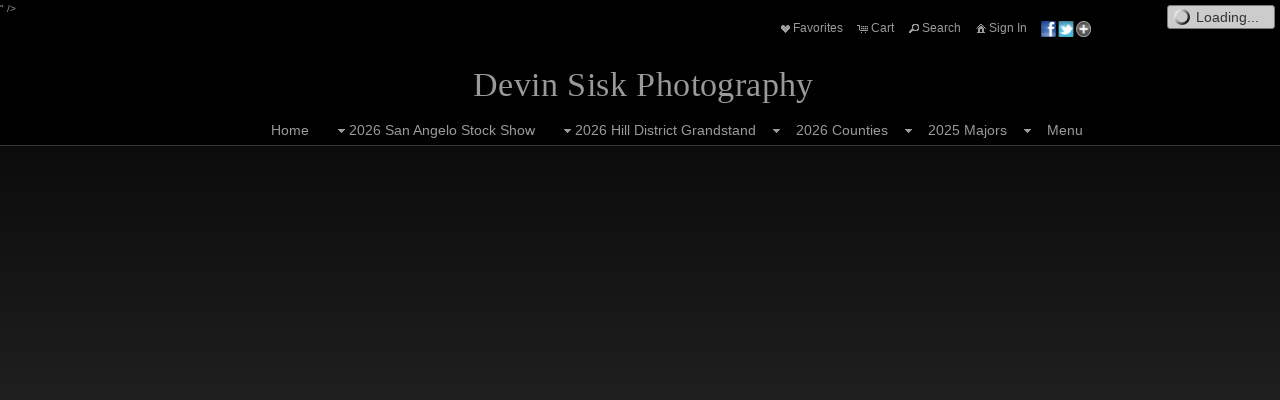

--- FILE ---
content_type: text/html; charset=UTF-8
request_url: https://devinsiskphotography.com/gallery/17sa-pre-junior-mini-hereford-hotshots/
body_size: 85361
content:

<!DOCTYPE html>
<!--[if IE 7]>    <html class="ie7" xmlns="http://www.w3.org/1999/xhtml" xml:lang="en" lang="en"> <![endif]-->
<!--[if IE 8]>    <html class="ie8" xmlns="http://www.w3.org/1999/xhtml" xml:lang="en" lang="en"> <![endif]-->
<!--[if IE 9]>    <html class="ie9" xmlns="http://www.w3.org/1999/xhtml" xml:lang="en" lang="en"> <![endif]-->
<!--[if gt IE 9]><!--> <html class="" xmlns="http://www.w3.org/1999/xhtml" xml:lang="en" lang="en"> <!--<![endif]-->
<head prefix="og: http://ogp.me/ns# fb: http://ogp.me/ns/fb#">




<meta http-equiv="X-UA-Compatible" content="IE=10,chrome=1">
<meta http-equiv="Content-Type" content="text/html; charset=utf-8" />

<meta name="title" content="Devin Sisk Photography" />

<meta name="description" content="" />
<meta name="keywords" content="" /> 
<meta name="resource-type" content="document" />
<meta name="revisit-after" content="30 days" />
<meta name="classification" content="Commercial" />
<meta name="distribution" content="GLOBAL" />
<meta name="doc-class" content="Published" />
<meta name="robots" content="index,follow" />
<meta name="fragment" content="!"> 
<meta name="ehow" content="noclip" /> 

    <meta name = "pinterest" content = "nopin" description = "You can't pin from this website." />

<meta name="p:domain_verify" content="<meta name="p:domain_verify" content="fcc92dca918bbcf4e19893378f003927"/>" />

	<meta property="fb:app_id" content="1348782528906263" /> 
	<meta property="og:site_name" content="Devin Sisk Photography" />
	<meta property="og:type" content="website" />
	<meta property="og:url" content="http://devinsiskphotography.com" />

	<meta property="og:title" content="Devin Sisk Photography" />

    <meta property="og:description" content="" />

    <meta property="og:image" content="" />

<title>Devin Sisk Photography</title>




<script language="javascript" type="text/javascript" src="/mapV5/includes/inc_js.cfm?a=061410933"></script>


<script language="javascript" type="text/javascript"> 
v5.initCType = "gallery";
v5.initCName = "17sa-pre-junior-mini-hereford-hotshots";
v5.initIName = "";


</script>

 <script type="text/javascript">
    
    document.onmousedown=disableclick;
    function disableclick(e) { if(typeof(e) == 'undefined' || e.button == 2) { return false; } }
</script>



<link type="text/css" href="/mapV5/css/ui.themes/cool-white/custom.css" rel="stylesheet" />


	<link type="text/css" rel="stylesheet" media="screen" href="/mapV5/v5plugins/plugins.css" />

		<link type="text/css" media="screen" rel="stylesheet" href="/mapV5/_v5/css/cache/1_10_5.css?jsupdate=2-29-16&enableCache=0" />
		<link type="text/css" media="screen" rel="stylesheet" href="/mapV5/_v5/css/getClientCSS.cfm?template=1&theme=10&style=5&jsupdate=2-29-16&enableCache=0" />
    


<!--[if LT IE 9]>
<link type="text/css" href="/mapV5/_v5/css/base/base-ie.css" rel="stylesheet" />
<![endif]-->
<!--[if IE 7]>
<link type="text/css" href="/mapV5/_v5/css/base/base-ie7.css" rel="stylesheet" />
<![endif]-->





<link type="text/css" rel="stylesheet" href="/mapV5/v5widgets/widgets.css" />

<link type="text/css" media="screen" rel="stylesheet" href="/mapV5/v5plugins/showcase/showcase.min.css" />

<!--[if lt IE 9]>
<link type="text/css" media="screen" rel="stylesheet" href="/mapV5/v5plugins/showcase/css/showcase-ie.css" />
<![endif]-->

<script type="text/javascript" src="//ajax.googleapis.com/ajax/libs/jquery/1.8.2/jquery.min.js"></script> 
<script language="javascript" type="text/javascript">
var bkupjQuery = (window.jQuery || document.write('<script src="/mapV5/v5js/jquery/jquery-1.8.2.min.js">\x3C/script>')); 
</script>
<script type="text/javascript" src="//ajax.googleapis.com/ajax/libs/jqueryui/1.9.1/jquery-ui.min.js"></script> 
<script language="javascript" type="text/javascript">
var bkupjQueryUI = (typeof jQuery.ui != 'undefined' || document.write('<script src="/mapV5/v5js/jquery/ui.js/jquery-ui-1.9.1.custom.min.js">\x3C/script>')); 
</script>

   	<script type="text/javascript" src="/mapV5/v5js/combine.cfm?jsupdate=2-29-16&enableCache=0&files=jquery.easing/jquery.easing.min.js,jquery.qtip/jquery.qtip-1.0.0-rc3.min.js,jquery.blockUI.js/blockUI.2.31.min.js,jquery.history1/jquery.history.min.js,jquery.hoverIntent/jquery.hoverIntent.minified.js,jquery.imgCenter/jquery.imgCenter.min.js,jquery.preloader/imagepreloader.min.js,jquery.tools/tools.scrollable.min.js,jquery.tools/tools.scrollable.navigator-1.0.2.js,jquery.jVal/jVal.min.js,jquery.colorbox/colorbox/jquery.ifp3box.1.3.20.js,jquery.colorbox/colorbox/jquery.colorbox.1.3.20.js,jquery.pagination/jquery.pagination.min.js,jquery.rating/jquery.rating.min.js,jquery.validation/validation.min.js,jquery.qtip/jquery.qtip-1.0.0-rc3.min.js,swfobject/swfobject.js,jquery.modernizr/modernizr.custom.min.js,jquery.vegas/jquery.vegas.js"></script>
    
	<script type="text/javascript" src="/mapV5/v5plugins/combine.cfm?jsupdate=2-29-16&enableCache=0&files=f_colors/colors.js,f_pageControl/controller.js,f_hook/hook.js,f_header/header.js,f_footer/footer.js,f_background/background.js,f_galleries/gallery.js,f_pages/page.js,f_popUp/colorbox_v5.js,f_lightbox/lightbox.js,f_signin/signin.js,f_imageNav_v5/IV-nav.js,f_imageNav_v5/IV-keypanel.js,f_messaging/messaging.js,f_search/searchbox.js,f_downloaddock/download_dock.js,f_private/private.js,f_overlay/overlay.js,f_menu/ifp3menu.js,f_share/share.js,f_getQuote/quote.js,f_animation/animation.js,f_largeImageViewer/liv_gallery.js"></script>
	
    <script type="text/javascript" src="https://platform.twitter.com/widgets.js"></script>
    

<script type="text/javascript" language="javascript" src="/mapV5/v5widgets/widgets-js.cfm"></script>




		<script language="javascript" type="text/javascript" src="/mapV5/_v5/css/templates/freshstart/js/illuminate.js"></script>
    
<script type="text/javascript" language="javascript" src="/mapV5/v5plugins/showcase/showcase.min.js"></script>


<script type="text/javascript" language="javascript"> 

if (typeof(iLog) == 'undefined') { function iLog(message){ if(typeof console == "object"){ console.log(message); } } }
</script> 




<style type="text/css">
    .bkgssFadeOut{
        visibility: hidden;
        opacity: 0;
        transition: visibility 0s 1.5s, opacity 1.5s linear;
    }
</style>


</head>



<body id="body" class="desktop_body native_header 52574 on_init" oncontextmenu="return false">
    
    
     
    
    <div id="body_overlay_wrapper"><!-- START BACKGROUND OVERLAY -->
    
  
        <div id="body_overlay" class="overlay bg_overlay"><img src="https://home.redframe.com/52574/iphoto/photos/images2/110/bigstockSurferWalksDownBeachatSun17175947.jpg" class="scale" style="-moz-opacity: 0.01; -khtml-opacity: 0.01; opacity: 0.01;" /></div>
    
    	<div class="overlay bg_overlay" id="pattern_overlay" style="background: none;"></div>
    
    </div><!-- END BACKGROUND OVERLAY -->
      
    <div id="css_styles"></div> <!-- REALTIME CSS --> 
    
    
       
    <div id="container"> <!-- START CONTAINER -->
        <div id="inner_container">
            
            <div id="header_wrapper" class="header_wrapper outer_wrapper native"><!-- START HEADER -->
                


<header>
<div class="header header_native native center_wrapper clearfix drop_left ifp3_right logo_center menu_right" id="header">	
    
    
        <div class="nav header_nav alignright clearright" id="header_nav_ifp3">
            <nav><ul id="header_nav1_menu">
                	
        <li id="buttonLB"><a href="#" title="Favorites" onclick="LBtoggle();"><span class="ui-icon ui-icon-heart"></span>Favorites</a></li> 
        
        <li id="buttonCart"><a href="#" title="Shopping Cart" onclick="popBoxCart();"><span class="ui-icon ui-icon-cart"></span>Cart</a></li>
        
        <li id="buttonSearch"><a href="#" title="Search" onclick="popBoxSearch();"><span class="ui-icon ui-icon-search"></span>Search</a></li>
        
        <li id="buttonSignIn"><a href="#" title="Sign In" onclick="popBoxSignIn();"><span class="ui-icon ui-icon-home"></span>Sign In</a></li>
        <li id="buttonSignOut" style="display: none;"><a href="#" title="Sign Out" onclick="popBoxSignIn();"><span class="ui-icon ui-icon-home"></span>Sign Out</a></li>
        
        	<li id="buttonPrivate" style="display: none;"><a href="#" id="header_private_menu_link" title="Private"><span class="ui-icon ui-icon-key"></span>Private</a><div id="header_private_menu" class="drop_left" style="display: none;"></div>
        	</li>
            	
        <li id="buttonShare" style="padding: 0px 4px;"><a href="#" title="Share" onclick="popShare();"><img src="/mapV5/assets/social/new-share-link.png" width="50" height="16" border="0" alt="Share" style="vertical-align: middle;" /></a></li> 
        
            </ul></nav>
        </div>
        
        
        
    
    
    <div id="header_logo" class="header_logo logo aligncenter clearboth textcenter">
    	<a href="#/page/home/">
        
        	<h1 id="header_logo_h1">Devin Sisk Photography</h1>
        
        </a>
    </div> 
    
    
	
    

<div class="nav header_nav drop_left alignright clearright" id="header_nav_menu" style="opacity:0;">
<nav> 
  
    
    <ul class="nav_menu topnav" id="header_nav2_menu">
    
    
                    <li class="page"><a href="/page/home/">Home</a></li> 
               
        <li class="folder"><a href="#"><span class="ui-icon ui-icon-triangle-1-s menu-icon"></span>2026 San Angelo Stock Show</a>
        <ul class="subnav">
    
        <li class="folder"><a href="#"><span class="ui-icon ui-icon-triangle-1-s menu-icon"></span>26SA- Food Challenge</a>
        <ul class="subnav">
    
            <li class="gallery"><a href="/gallery/26sa-food-challenge-backdrops/">26SA- Food Challenge Backdrops</a></li>
        
            <li class="gallery"><a href="/gallery/26sa-senior-finals-awards/">26SA- Senior Finals & Awards</a></li>
        
            <li class="gallery"><a href="/gallery/26sa-junior-food-challenge-hotshots/">26SA- Junior Food Challenge Hotshots</a></li>
        
            <li class="gallery"><a href="/gallery/26sa-intermediate-senior-food-challenge-hotshots/">26SA- Intermediate & Senior Food Challenge Hotshots</a></li>
        
                                 </ul></li>
                            
                        </ul></li>
                    
        <li class="folder"><a href="#"><span class="ui-icon ui-icon-triangle-1-s menu-icon"></span>2026 Hill District Grandstand</a>
        <ul class="subnav">
    
        <li class="folder"><a href="#"><span class="ui-icon ui-icon-triangle-1-s menu-icon"></span>26GS- Ag Mech</a>
        <ul class="subnav">
    
            <li class="gallery"><a href="/gallery/26gs-ag-mech-awards/">26GS-Ag Mech Awards</a></li>
        
            <li class="gallery"><a href="/gallery/26gs-torch-cutting/">26GS- Torch Cutting</a></li>
        
            <li class="gallery"><a href="/gallery/26gs-ag-mech-hotshots/">26GS- Ag Mech Hotshots</a></li>
        
                                 </ul></li>
                            
        <li class="folder"><a href="#"><span class="ui-icon ui-icon-triangle-1-s menu-icon"></span>26GS- Livestock Judging</a>
        <ul class="subnav">
    
            <li class="gallery"><a href="/gallery/26gs-livestock-judging-hotshots/">26GS- Livestock Judging Hotshots</a></li>
        
            <li class="gallery"><a href="/gallery/26gs-livestock-judging-awards-backdrops/">26GS-Livestock Judging Awards & Backdrops</a></li>
        
                                 </ul></li>
                            
        <li class="folder"><a href="#"><span class="ui-icon ui-icon-triangle-1-s menu-icon"></span>26GS- Auction</a>
        <ul class="subnav">
    
            <li class="gallery"><a href="/gallery/26gs-auction-backdrops/">26GS- Auction Backdrops</a></li>
        
            <li class="gallery"><a href="/gallery/26gs-auction-hotshots/">26GS- Auction Hotshots</a></li>
        
                                 </ul></li>
                            
        <li class="folder"><a href="#"><span class="ui-icon ui-icon-triangle-1-s menu-icon"></span>26GS- Gilts</a>
        <ul class="subnav">
    
            <li class="gallery"><a href="/gallery/26gs-gilt-backdrops/">26GS- Gilt Backdrops</a></li>
        
            <li class="gallery"><a href="/gallery/26gs-supreme-gilt-drive-hotshots/">26GS- Supreme Gilt Drive Hotshots</a></li>
        
            <li class="gallery"><a href="/gallery/26gs-cross-gilt-drive-hotshots/">26GS- Cross Gilt Drive Hotshots</a></li>
        
            <li class="gallery"><a href="/gallery/26gs-dark-cross-gilts-class-5-drive-hotshots/">26GS- Dark Cross Gilts Class 5-Drive Hotshots</a></li>
        
            <li class="gallery"><a href="/gallery/26gs-dark-cross-gilts-classes-3-4-hotshots/">26GS- Dark Cross Gilts Classes 3-4 Hotshots</a></li>
        
            <li class="gallery"><a href="/gallery/26gs-dark-cross-gilts-classes-1-2-hotshots/">26GS- Dark Cross Gilts Classes 1-2 Hotshots</a></li>
        
            <li class="gallery"><a href="/gallery/26gs-light-cross-gilts-photographer-b-hotshots/">26GS- Light Cross Gilts Photographer B Hotshots</a></li>
        
            <li class="gallery"><a href="/gallery/26gs-light-cross-gilts-photographer-a-hotshots/">26GS- Light Cross Gilts Photographer A Hotshots</a></li>
        
            <li class="gallery"><a href="/gallery/26gs-purebred-gilt-drive-hotshots/">26GS- Purebred Gilt Drive Hotshots</a></li>
        
            <li class="gallery"><a href="/gallery/26gs-opb-gilt-hotshots/">26GS- OPB Gilt Hotshots</a></li>
        
            <li class="gallery"><a href="/gallery/26gs-spot-gilt-hotshots/">26GS- Spot Gilt Hotshots</a></li>
        
            <li class="gallery"><a href="/gallery/26gs-poland-gilt-hotshots/">26GS- Poland Gilt Hotshots</a></li>
        
            <li class="gallery"><a href="/gallery/26gs-yorkshire-gilt-hotshots/">26GS- Yorkshire Gilt Hotshots</a></li>
        
            <li class="gallery"><a href="/gallery/26gs-hampshire-gilt-hotshots/">26GS- Hampshire Gilt Hotshots</a></li>
        
            <li class="gallery"><a href="/gallery/26gs-duroc-gilt-classes-4-drive-hotshots/">26GS- Duroc Gilt Classes 4-Drive Hotshots</a></li>
        
            <li class="gallery"><a href="/gallery/26gs-duroc-gilt-classes-1-3-hotshots/">26GS- Duroc Gilt Classes 1-3 Hotshots</a></li>
        
            <li class="gallery"><a href="/gallery/26gs-chester-gilts-hotshots/">26GS- Chester Gilts Hotshots</a></li>
        
            <li class="gallery"><a href="/gallery/26gs-berkshire-gilts-photographer-b-hotshots/">26GS- Berkshire Gilts Photographer B Hotshots</a></li>
        
            <li class="gallery"><a href="/gallery/26gs-berkshire-gilts-photographer-a-hotshots/">26GS- Berkshire Gilts Photographer A Hotshots</a></li>
        
                                 </ul></li>
                            
        <li class="folder"><a href="#"><span class="ui-icon ui-icon-triangle-1-s menu-icon"></span>26GS- Turkeys</a>
        <ul class="subnav">
    
            <li class="gallery"><a href="/gallery/26gs-turkey-backdrops/">26GS- Turkey Backdrops</a></li>
        
            <li class="gallery"><a href="/gallery/26gs-turkey-hotshots/">26GS- Turkey Hotshots</a></li>
        
                                 </ul></li>
                            
        <li class="folder"><a href="#"><span class="ui-icon ui-icon-triangle-1-s menu-icon"></span>26GS- Lambs</a>
        <ul class="subnav">
    
            <li class="gallery"><a href="/gallery/26gs-lamb-grand-drive-backdrops/">26GS- Lamb Grand Drive Backdrops</a></li>
        
            <li class="gallery"><a href="/gallery/26gs-lamb-backdrops/">26GS- Lamb Backdrops</a></li>
        
            <li class="gallery"><a href="/gallery/26gs-lamb-drive-hotshots/">26GS- Lamb Drive Hotshots</a></li>
        
            <li class="gallery"><a href="/gallery/26gs-medium-wool-hotshots/">26GS- Medium Wool Hotshots</a></li>
        
            <li class="gallery"><a href="/gallery/26gs-dorper-hotshots/">26GS- Dorper Hotshots</a></li>
        
            <li class="gallery"><a href="/gallery/26gs-finewool-cross-hotshots/">26GS- Finewool Cross Hotshots</a></li>
        
            <li class="gallery"><a href="/gallery/26gs-finewool-hotshots/">26GS- Finewool Hotshots</a></li>
        
            <li class="gallery"><a href="/gallery/26gs-southdown-hotshots/">26GS- Southdown Hotshots</a></li>
        
                                 </ul></li>
                            
        <li class="folder"><a href="#"><span class="ui-icon ui-icon-triangle-1-s menu-icon"></span>26GS- Barrows</a>
        <ul class="subnav">
    
            <li class="gallery"><a href="/gallery/26gs-barrow-backdrops/">26GS- Barrow Backdrops</a></li>
        
            <li class="gallery"><a href="/gallery/26gs-barrow-grand-drive-hotshots/">26GS- Barrow Grand Drive Hotshots</a></li>
        
            <li class="gallery"><a href="/gallery/26gs-cross-photographer-b-hotshots/">26GS- Cross Photographer B Hotshots</a></li>
        
            <li class="gallery"><a href="/gallery/26gs-cross-photographer-a-hotshots/">26GS- Cross Photographer A Hotshots</a></li>
        
            <li class="gallery"><a href="/gallery/26gs-yorkshire-hotshots/">26GS- Yorkshire Hotshots</a></li>
        
            <li class="gallery"><a href="/gallery/26gs-light-opb-hotshots/">26GS- Light OPB Hotshots</a></li>
        
            <li class="gallery"><a href="/gallery/26gs-dark-opb-hotshots/">26GS- Dark OPB Hotshots</a></li>
        
            <li class="gallery"><a href="/gallery/26gs-hampshire-photographer-b-hotshots/">26GS- Hampshire Photographer B Hotshots</a></li>
        
            <li class="gallery"><a href="/gallery/26gs-hampshire-photographer-a-hotshots/">26GS- Hampshire Photographer A Hotshots</a></li>
        
            <li class="gallery"><a href="/gallery/26gs-duroc-barrow-photographer-b-hotshots/">26GS- Duroc Barrow Photographer B Hotshots</a></li>
        
            <li class="gallery"><a href="/gallery/26gs-duroc-barrow-photographer-a-hotshots/">26GS- Duroc Barrow Photographer A Hotshots</a></li>
        
            <li class="gallery"><a href="/gallery/26gs-berkshire-barrow-hotshots/">26GS- Berkshire Barrow Hotshots</a></li>
        
                                 </ul></li>
                            
        <li class="folder"><a href="#"><span class="ui-icon ui-icon-triangle-1-s menu-icon"></span>26GS- Cattle</a>
        <ul class="subnav">
    
            <li class="gallery"><a href="/gallery/26gs-steer-backdrops/">26GS- Steer Backdrops</a></li>
        
            <li class="gallery"><a href="/gallery/26gs-heifer-backdrops/">26GS- Heifer Backdrops</a></li>
        
            <li class="gallery"><a href="/gallery/26gs-steer-drive-hotshots/">26GS- Steer Drive Hotshots</a></li>
        
            <li class="gallery"><a href="/gallery/26gs-european-steer-hotshots/">26GS- European Steer Hotshots</a></li>
        
            <li class="gallery"><a href="/gallery/26gs-british-steer-hotshots/">26GS- British Steer Hotshots</a></li>
        
            <li class="gallery"><a href="/gallery/26gs-american-steer-hotshots/">26GS- American Steer Hotshots</a></li>
        
            <li class="gallery"><a href="/gallery/26gs-heifer-drive-hotshots/">26GS- Heifer Drive Hotshots</a></li>
        
            <li class="gallery"><a href="/gallery/26gs-european-heifer-hotshots/">26GS- European Heifer Hotshots</a></li>
        
            <li class="gallery"><a href="/gallery/26gs-british-heifer-hotshots/">26GS- British Heifer Hotshots</a></li>
        
            <li class="gallery"><a href="/gallery/26gs-american-heifer-hotshots/">26GS- American Heifer Hotshots</a></li>
        
                                 </ul></li>
                            
        <li class="folder"><a href="#"><span class="ui-icon ui-icon-triangle-1-s menu-icon"></span>26GS- Breeding Sheep</a>
        <ul class="subnav">
    
            <li class="gallery"><a href="/gallery/26gs-breeding-sheep-drives-hotshots/">26GS- Breeding Sheep Drives Hotshots</a></li>
        
            <li class="gallery"><a href="/gallery/26gs-breeding-other-hotshots/">26GS- Breeding Other Hotshots</a></li>
        
            <li class="gallery"><a href="/gallery/26gs-breeding-suffolk-hotshots/">26GS- Breeding Suffolk Hotshots</a></li>
        
            <li class="gallery"><a href="/gallery/26gs-breeding-southdown-hotshots/">26GS- Breeding Southdown Hotshots</a></li>
        
            <li class="gallery"><a href="/gallery/26gs-breeding-rambouillet-hotshots/">26GS- Breeding Rambouillet Hotshots</a></li>
        
            <li class="gallery"><a href="/gallery/26gs-breeding-hampshire-hotshots/">26GS- Breeding Hampshire Hotshots</a></li>
        
            <li class="gallery"><a href="/gallery/26gs-breeding-white-dorper-hotshots/">26GS- Breeding White Dorper Hotshots</a></li>
        
            <li class="gallery"><a href="/gallery/26gs-breeding-dorper-hotshots/">26GS- Breeding Dorper Hotshots</a></li>
        
            <li class="gallery"><a href="/gallery/26gs-breeding-sheep-backdrops/">26GS- Breeding Sheep Backdrops</a></li>
        
                                 </ul></li>
                            
        <li class="folder"><a href="#"><span class="ui-icon ui-icon-triangle-1-s menu-icon"></span>26GS- Goats</a>
        <ul class="subnav">
    
            <li class="gallery"><a href="/gallery/26gs-goat-grand-drive-backdrops/">26GS- Goat Grand Drive Backdrops</a></li>
        
            <li class="gallery"><a href="/gallery/26gs-goat-backdrops/">26GS- Goat Backdrops</a></li>
        
            <li class="gallery"><a href="/gallery/26gs-goat-grand-drive-hotshots/">26GS- Goat Grand Drive Hotshots</a></li>
        
            <li class="gallery"><a href="/gallery/26gs-division-4-class-3-drive/">26GS- Division 4 Class 3-Drive</a></li>
        
            <li class="gallery"><a href="/gallery/26gs-division-4-classes-1-2/">26GS- Division 4 Classes 1-2</a></li>
        
            <li class="gallery"><a href="/gallery/26gs-division-3-class-3-drive/">26GS- Division 3 Class 3-Drive</a></li>
        
            <li class="gallery"><a href="/gallery/26gs-division-3-classes-1-2/">26GS- Division 3 Classes 1-2</a></li>
        
            <li class="gallery"><a href="/gallery/26gs-division-2-class-3-drive/">26GS- Division 2 Class 3 & Drive</a></li>
        
            <li class="gallery"><a href="/gallery/26gs-division-2-classes-1-2/">26GS- Division 2 Classes 1-2</a></li>
        
            <li class="gallery"><a href="/gallery/26gs-division-1-class-3-drive/">26GS- Division 1 Class 3 & Drive</a></li>
        
            <li class="gallery"><a href="/gallery/26gs-division-1-classes-1-2/">26GS- Division 1 Classes 1-2</a></li>
        
                                 </ul></li>
                            
                        </ul></li>
                    
                <li class="folder"><span class="ui-icon ui-icon-triangle-1-s menu-icon"></span><a href="#">2026 Counties</a>
                <ul class="subnav">
            
        <li class="folder"><a href="#"><span class="ui-icon ui-icon-triangle-1-s menu-icon"></span>2026 Lubbock County Stock Show</a>
        <ul class="subnav">
    
            <li class="gallery"><a href="/gallery/26lbk-auction-hotshots/">26LBK- Auction Hotshots</a></li>
        
            <li class="gallery"><a href="/gallery/26lbk-auction-backdrops/">26LBK- Auction Backdrops</a></li>
        
        <li class="folder"><a href="#"><span class="ui-icon ui-icon-triangle-1-s menu-icon"></span>26LBK- Market Barrows</a>
        <ul class="subnav">
    
            <li class="gallery"><a href="/gallery/26lbk-barrow-backdrops/">26LBK- Barrow Backdrops</a></li>
        
            <li class="gallery"><a href="/gallery/26lbk-barrow-grand-drive/">26LBK- Barrow Grand Drive</a></li>
        
            <li class="gallery"><a href="/gallery/26lbk-division-3-dark-cross-hotshot/">26LBK- Division 3 Dark Cross Hotshot</a></li>
        
            <li class="gallery"><a href="/gallery/26lbk-division-2-dark-cross-hotshots/">26LBK- Division 2 Dark Cross Hotshots</a></li>
        
            <li class="gallery"><a href="/gallery/26lbk-division-1-dark-cross-hotshots/">26LBK- Division 1 Dark Cross Hotshots</a></li>
        
            <li class="gallery"><a href="/gallery/26lbk-light-cross-hotshots/">26LBK- Light Cross Hotshots</a></li>
        
            <li class="gallery"><a href="/gallery/26lbk-yorkshire-hotshots/">26LBK- Yorkshire Hotshots</a></li>
        
            <li class="gallery"><a href="/gallery/26lbk-lopb-hotshots/">26LBK- LOPB Hotshots</a></li>
        
            <li class="gallery"><a href="/gallery/26lbk-berk-hotshots/">26LBK- Berk Hotshots</a></li>
        
            <li class="gallery"><a href="/gallery/26lbk-duroc-hotshots/">26LBK- Duroc Hotshots</a></li>
        
            <li class="gallery"><a href="/gallery/26lbk-hampshire-hotshots/">26LBK- Hampshire Hotshots</a></li>
        
            <li class="gallery"><a href="/gallery/26lbk-poland-hotshots/">26LBK- Poland Hotshots</a></li>
        
            <li class="gallery"><a href="/gallery/26lbk-spot-hotshots/">26LBK- Spot Hotshots</a></li>
        
                                 </ul></li>
                            
        <li class="folder"><a href="#"><span class="ui-icon ui-icon-triangle-1-s menu-icon"></span>26LBK-Market Lambs</a>
        <ul class="subnav">
    
            <li class="gallery"><a href="/gallery/26lbk-finewool-hotshots/">26LBK-Finewool Hotshots</a></li>
        
            <li class="gallery"><a href="/gallery/26lbk-finewool-cross-hotshots/">26LBK-Finewool Cross Hotshots</a></li>
        
            <li class="gallery"><a href="/gallery/26lbk-southdown-hotshots/">26LBK-Southdown Hotshots</a></li>
        
            <li class="gallery"><a href="/gallery/26lbk-dorper-hotshots/">26LBK-Dorper Hotshots</a></li>
        
            <li class="gallery"><a href="/gallery/26lbk-medium-wool-hotshots/">26LBK-Medium Wool Hotshots</a></li>
        
            <li class="gallery"><a href="/gallery/26lbk-lamb-drive-hotshots/">26LBK-Lamb Drive Hotshots</a></li>
        
            <li class="gallery"><a href="/gallery/26lbk-lamb-backdrops/">26LBK-Lamb Backdrops</a></li>
        
            <li class="gallery"><a href="/gallery/26lbk-lamb-ringside/">26LBK-Lamb Ringside</a></li>
        
                                 </ul></li>
                            
        <li class="folder"><a href="#"><span class="ui-icon ui-icon-triangle-1-s menu-icon"></span>26LBK-Market Steers</a>
        <ul class="subnav">
    
            <li class="gallery"><a href="/gallery/26lbk-american-steers/">26LBK-American Steers</a></li>
        
            <li class="gallery"><a href="/gallery/26lbk-british-steers/">26LBK- British Steers</a></li>
        
            <li class="gallery"><a href="/gallery/26lbk-red-cross-steers/">26LBK- Red Cross Steers</a></li>
        
            <li class="gallery"><a href="/gallery/26lbk-black-cross-steers/">26LBK-Black Cross Steers</a></li>
        
            <li class="gallery"><a href="/gallery/26lbk-aoc-steers/">26LBK- AOC Steers</a></li>
        
            <li class="gallery"><a href="/gallery/26lbk-market-steer-drive/">26LBK- Market Steer Drive</a></li>
        
            <li class="gallery"><a href="/gallery/26lbk-market-steer-backdrops/">26LBK-Market Steer Backdrops</a></li>
        
            <li class="gallery"><a href="/gallery/26lbk-market-steer-ringside/">26LBK-Market Steer Ringside</a></li>
        
                                 </ul></li>
                            
                        </ul></li>
                    
        <li class="folder"><a href="#"><span class="ui-icon ui-icon-triangle-1-s menu-icon"></span>2026 Kendall County Livestock Show</a>
        <ul class="subnav">
    
        <li class="folder"><a href="#"><span class="ui-icon ui-icon-triangle-1-s menu-icon"></span>26KC- Auction</a>
        <ul class="subnav">
    
            <li class="gallery"><a href="/gallery/26kc-auction-backdrops/">26KC- Auction Backdrops</a></li>
        
            <li class="gallery"><a href="/gallery/26kc-auction-hotshots/">26KC- Auction Hotshots</a></li>
        
                                 </ul></li>
                            
        <li class="folder"><a href="#"><span class="ui-icon ui-icon-triangle-1-s menu-icon"></span>26KC- Lambs</a>
        <ul class="subnav">
    
            <li class="gallery"><a href="/gallery/26kc-lamb-backdrops/">26KC- Lamb Backdrops</a></li>
        
            <li class="gallery"><a href="/gallery/26kc-lamb-showmanship-hotshots/">26KC- Lamb Showmanship Hotshots</a></li>
        
            <li class="gallery"><a href="/gallery/26kc-lamb-drive-hotshots/">26KC- Lamb Drive Hotshots</a></li>
        
            <li class="gallery"><a href="/gallery/26kc-medium-wool-hotshots/">26KC- Medium Wool Hotshots</a></li>
        
            <li class="gallery"><a href="/gallery/26kc-dorper-hotshots/">26KC- Dorper Hotshots</a></li>
        
            <li class="gallery"><a href="/gallery/26kc-finewool-cross-hotshots/">26KC- Finewool Cross Hotshots</a></li>
        
            <li class="gallery"><a href="/gallery/26kc-finewool-hotshots/">26KC- Finewool Hotshots</a></li>
        
            <li class="gallery"><a href="/gallery/26kc-southdown-hotshots/">26KC- Southdown Hotshots</a></li>
        
                                 </ul></li>
                            
        <li class="folder"><a href="#"><span class="ui-icon ui-icon-triangle-1-s menu-icon"></span>26KC- Goats</a>
        <ul class="subnav">
    
            <li class="gallery"><a href="/gallery/26kc-goat-backdrops/">26KC- Goat Backdrops</a></li>
        
            <li class="gallery"><a href="/gallery/26kc-goat-showmanship-hotshots/">26KC- Goat Showmanship Hotshots</a></li>
        
            <li class="gallery"><a href="/gallery/26kc-goat-drive-hotshots/">26KC- Goat Drive Hotshots</a></li>
        
            <li class="gallery"><a href="/gallery/26kc-division-3-hotshots/">26KC- Division 3 Hotshots</a></li>
        
            <li class="gallery"><a href="/gallery/26kc-division-2-hotshots/">26KC- Division 2 Hotshots</a></li>
        
            <li class="gallery"><a href="/gallery/26kc-division-1-hotshots/">26KC- Division 1 Hotshots</a></li>
        
                                 </ul></li>
                            
        <li class="folder"><a href="#"><span class="ui-icon ui-icon-triangle-1-s menu-icon"></span>26KC- Breeding Does, Angoras and Breeding Sheep</a>
        <ul class="subnav">
    
            <li class="gallery"><a href="/gallery/26kc-breeding-doe-angora-and-breeding-sheep-backdrops/">26KC- Breeding Doe, Angora and Breeding Sheep Backdrops</a></li>
        
            <li class="gallery"><a href="/gallery/26kc-breeding-sheep/">26KC- Breeding Sheep</a></li>
        
            <li class="gallery"><a href="/gallery/26kc-angoras/">26KC- Angoras</a></li>
        
            <li class="gallery"><a href="/gallery/26kc-does/">26KC- Does</a></li>
        
                                 </ul></li>
                            
        <li class="folder"><a href="#"><span class="ui-icon ui-icon-triangle-1-s menu-icon"></span>26KC- Cattle</a>
        <ul class="subnav">
    
            <li class="gallery"><a href="/gallery/26kc-cattle-backdrop/">26KC- Cattle Backdrop</a></li>
        
            <li class="gallery"><a href="/gallery/26kc-steer-showmanship/">26KC- Steer Showmanship</a></li>
        
            <li class="gallery"><a href="/gallery/26kc-steer-drive-hotshots/">26KC- Steer Drive Hotshots</a></li>
        
            <li class="gallery"><a href="/gallery/26kc-exotic-steer-hotshots/">26KC- Exotic Steer Hotshots</a></li>
        
            <li class="gallery"><a href="/gallery/26kc-british-steer-hotshots/">26KC- British Steer Hotshots</a></li>
        
            <li class="gallery"><a href="/gallery/26kc-american-steer-hotshots/">26KC- American Steer Hotshots</a></li>
        
            <li class="gallery"><a href="/gallery/26kc-heifer-showmanship/">26KC- Heifer Showmanship</a></li>
        
            <li class="gallery"><a href="/gallery/26kc-heifer-hotshots/">26KC- Heifer Hotshots</a></li>
        
                                 </ul></li>
                            
        <li class="folder"><a href="#"><span class="ui-icon ui-icon-triangle-1-s menu-icon"></span>26KC- Poultry</a>
        <ul class="subnav">
    
            <li class="gallery"><a href="/gallery/26kc-broiler-showmanship/">26KC- Broiler Showmanship</a></li>
        
            <li class="gallery"><a href="/gallery/26kc-broiler-hotshots/">26KC- Broiler Hotshots</a></li>
        
            <li class="gallery"><a href="/gallery/25kc-turkey-hotshots/">25KC- Turkey Hotshots</a></li>
        
            <li class="gallery"><a href="/gallery/25kc-turkey-showmanship/">25KC- Turkey Showmanship</a></li>
        
            <li class="gallery"><a href="/gallery/25kc-poultry-backdrops/">25KC- Poultry Backdrops</a></li>
        
                                 </ul></li>
                            
        <li class="folder"><a href="#"><span class="ui-icon ui-icon-triangle-1-s menu-icon"></span>26KC- Swine</a>
        <ul class="subnav">
    
            <li class="gallery"><a href="/gallery/26kc-swine-backdrops/">26KC- Swine Backdrops</a></li>
        
            <li class="gallery"><a href="/gallery/26kc-gilt-showmanship/">26KC- Gilt Showmanship</a></li>
        
            <li class="gallery"><a href="/gallery/26kc-york-gilt-hotshots/">26KC- York Gilt Hotshots</a></li>
        
            <li class="gallery"><a href="/gallery/26kc-hamp-lopb-gilt-hotshots/">26KC- Hamp & LOPB Gilt Hotshots</a></li>
        
            <li class="gallery"><a href="/gallery/26kc-gilt-grand-drive/">26KC- Gilt Grand Drive</a></li>
        
            <li class="gallery"><a href="/gallery/26kc-duroc-gilt-hotshots/">26KC- Duroc Gilt Hotshots</a></li>
        
            <li class="gallery"><a href="/gallery/26kc-dopb-gilts/">26KC- DOPB Gilts</a></li>
        
            <li class="gallery"><a href="/gallery/26kc-cross-gilt-hotshots/">26KC- Cross Gilt Hotshots</a></li>
        
            <li class="gallery"><a href="/gallery/26kc-market-swine-showmanship/">26KC- Market Swine Showmanship</a></li>
        
            <li class="gallery"><a href="/gallery/26kc-market-swine-grand-drive/">26KC- Market Swine Grand Drive</a></li>
        
            <li class="gallery"><a href="/gallery/26kc-market-cross-hotshots/">26KC- Market Cross Hotshots</a></li>
        
            <li class="gallery"><a href="/gallery/26kc-market-york-hotshots/">26KC- Market York Hotshots</a></li>
        
            <li class="gallery"><a href="/gallery/26kc-market-lopb-hotshots/">26KC- Market LOPB Hotshots</a></li>
        
            <li class="gallery"><a href="/gallery/26kc-market-dark-opb-hotshots/">26KC- Market Dark OPB Hotshots</a></li>
        
            <li class="gallery"><a href="/gallery/26kc-market-hampshire-hotshots/">26KC- Market Hampshire Hotshots</a></li>
        
            <li class="gallery"><a href="/gallery/26kc-market-duroc-hotshots/">26KC- Market Duroc Hotshots</a></li>
        
                                 </ul></li>
                            
            <li class="gallery"><a href="/gallery/26kc-ag-mechanics/">26KC- Ag Mechanics</a></li>
        
            <li class="gallery"><a href="/gallery/26kc-livestock-judging/">26KC- Livestock Judging</a></li>
        
                        </ul></li>
                    
        <li class="folder"><a href="#"><span class="ui-icon ui-icon-triangle-1-s menu-icon"></span>2026 Gillespie County Jr. Livestock Show</a>
        <ul class="subnav">
    
            <li class="gallery"><a href="/gallery/26gc-ag-mech/">26GC- Ag Mech</a></li>
        
        <li class="folder"><a href="#"><span class="ui-icon ui-icon-triangle-1-s menu-icon"></span>26GC- Angoras/Breeding Sheep/Lamb & Goat Showmanship</a>
        <ul class="subnav">
    
            <li class="gallery"><a href="/gallery/26gc-wednesday-night-backdrops/">26GC- Wednesday Night Backdrops</a></li>
        
            <li class="gallery"><a href="/gallery/26gc-lamb-showmanship/">26GC- Lamb Showmanship</a></li>
        
            <li class="gallery"><a href="/gallery/26gc-goat-showmanship/">26GC- Goat Showmanship</a></li>
        
            <li class="gallery"><a href="/gallery/26gc-breeding-sheep-hotshots/">26GC- Breeding Sheep Hotshots</a></li>
        
            <li class="gallery"><a href="/gallery/26gc-angora-hotshots/">26GC- Angora Hotshots</a></li>
        
                                 </ul></li>
                            
        <li class="folder"><a href="#"><span class="ui-icon ui-icon-triangle-1-s menu-icon"></span>26GC- Poultry</a>
        <ul class="subnav">
    
            <li class="gallery"><a href="/gallery/26gc-broiler-hotshots/">26GC- Broiler Hotshots</a></li>
        
            <li class="gallery"><a href="/gallery/26gs-poultry-backdrops/">26GS- Poultry Backdrops</a></li>
        
            <li class="gallery"><a href="/gallery/26gc-turkey-hotshots/">26GC- Turkey Hotshots</a></li>
        
                                 </ul></li>
                            
        <li class="folder"><a href="#"><span class="ui-icon ui-icon-triangle-1-s menu-icon"></span>26GC- Market Goats</a>
        <ul class="subnav">
    
            <li class="gallery"><a href="/gallery/26gc-division-1-goat-hotshots/">26GC- Division 1 Goat Hotshots</a></li>
        
            <li class="gallery"><a href="/gallery/26gc-division-2-goat-hotshots/">26GC- Division 2 Goat Hotshots</a></li>
        
            <li class="gallery"><a href="/gallery/26gc-division-3-goat-hotshots/">26GC- Division 3 Goat Hotshots</a></li>
        
            <li class="gallery"><a href="/gallery/26gc-division-4-goat-hotshots/">26GC- Division 4 Goat Hotshots</a></li>
        
            <li class="gallery"><a href="/gallery/26gc-division-5-goat-hotshots/">26GC- Division 5 Goat Hotshots</a></li>
        
            <li class="gallery"><a href="/gallery/26gc-goat-drive-hotshots/">26GC- Goat Drive Hotshots</a></li>
        
            <li class="gallery"><a href="/gallery/26gc-goat-backdrops/">26GC- Goat Backdrops</a></li>
        
                                 </ul></li>
                            
        <li class="folder"><a href="#"><span class="ui-icon ui-icon-triangle-1-s menu-icon"></span>26GC- Market Lambs</a>
        <ul class="subnav">
    
            <li class="gallery"><a href="/gallery/26gc-lamb-backdrops/">26GC- Lamb Backdrops</a></li>
        
            <li class="gallery"><a href="/gallery/26gc-fine-wool-hotshots/">26GC- Fine Wool Hotshots</a></li>
        
            <li class="gallery"><a href="/gallery/26gc-fine-wool-cross-hotshots/">26GC- Fine Wool Cross Hotshots</a></li>
        
            <li class="gallery"><a href="/gallery/26gc-south-down-hotshots/">26GC- South Down Hotshots</a></li>
        
            <li class="gallery"><a href="/gallery/26gc-hair-sheep-hotshots/">26GC- Hair Sheep Hotshots</a></li>
        
            <li class="gallery"><a href="/gallery/26gc-medium-wool-hotshots/">26GC- Medium Wool Hotshots</a></li>
        
            <li class="gallery"><a href="/gallery/26gc-lamb-drive-hotshots/">26GC- Lamb Drive Hotshots</a></li>
        
                                 </ul></li>
                            
        <li class="folder"><a href="#"><span class="ui-icon ui-icon-triangle-1-s menu-icon"></span>26GC- Market Swine</a>
        <ul class="subnav">
    
            <li class="gallery"><a href="/gallery/26gc-swine-backdrops/">26GC- Swine Backdrops</a></li>
        
            <li class="gallery"><a href="/gallery/26gc-duroc-hotshots/">26GC- Duroc Hotshots</a></li>
        
            <li class="gallery"><a href="/gallery/26gc-hampshire-hotshots/">26GC- Hampshire Hotshots</a></li>
        
            <li class="gallery"><a href="/gallery/26gc-yorkshire-hotshots/">26GC- Yorkshire Hotshots</a></li>
        
            <li class="gallery"><a href="/gallery/26gc-light-opb-hotshots/">26GC- Light OPB Hotshots</a></li>
        
            <li class="gallery"><a href="/gallery/26gc-dark-opb-hotshots/">26GC- Dark OPB Hotshots</a></li>
        
            <li class="gallery"><a href="/gallery/26gc-berkshire-hotshots/">26GC- Berkshire Hotshots</a></li>
        
            <li class="gallery"><a href="/gallery/26gc-cross-swine-hotshots/">26GC- Cross Swine Hotshots</a></li>
        
            <li class="gallery"><a href="/gallery/26gc-market-swine-drive/">26GC- Market Swine Drive</a></li>
        
                                 </ul></li>
                            
        <li class="folder"><a href="#"><span class="ui-icon ui-icon-triangle-1-s menu-icon"></span>26GC- Cattle</a>
        <ul class="subnav">
    
            <li class="gallery"><a href="/gallery/26gc-american-steer-hotshots/">26GC- American Steer Hotshots</a></li>
        
            <li class="gallery"><a href="/gallery/26gc-british-steer-hotshots/">26GC- British Steer Hotshots</a></li>
        
            <li class="gallery"><a href="/gallery/26gc-exotic-steer-hotshots/">26GC- Exotic Steer Hotshots</a></li>
        
            <li class="gallery"><a href="/gallery/26gc-steer-drive-hotshots/">26GC- Steer Drive Hotshots</a></li>
        
            <li class="gallery"><a href="/gallery/26gc-cattle-showmanship-hotshots/">26GC- Cattle Showmanship Hotshots</a></li>
        
            <li class="gallery"><a href="/gallery/26gc-heifer-hotshots/">26GC- Heifer Hotshots</a></li>
        
            <li class="gallery"><a href="/gallery/26gc-cattle-backdrops/">26GC- Cattle Backdrops</a></li>
        
                                 </ul></li>
                            
        <li class="folder"><a href="#"><span class="ui-icon ui-icon-triangle-1-s menu-icon"></span>26GC- Auction</a>
        <ul class="subnav">
    
            <li class="gallery"><a href="/gallery/26gc-auction-hotshots/">26GC- Auction Hotshots</a></li>
        
            <li class="gallery"><a href="/gallery/26gc-auction-backdrops/">26GC- Auction Backdrops</a></li>
        
                                 </ul></li>
                            
                        </ul></li>
                    
        <li class="folder"><a href="#"><span class="ui-icon ui-icon-triangle-1-s menu-icon"></span>2026 Kerr County Livestock Show</a>
        <ul class="subnav">
    
        <li class="folder"><a href="#"><span class="ui-icon ui-icon-triangle-1-s menu-icon"></span>26Kerr- Breeding Sheep</a>
        <ul class="subnav">
    
            <li class="gallery"><a href="/gallery/26kerr-breeding-sheep-hotshots/">26Kerr- Breeding Sheep Hotshots</a></li>
        
            <li class="gallery"><a href="/gallery/26kerr-breeding-sheep-backdrops/">26Kerr- Breeding Sheep Backdrops</a></li>
        
                                 </ul></li>
                            
        <li class="folder"><a href="#"><span class="ui-icon ui-icon-triangle-1-s menu-icon"></span>26Kerr- Breeding Does</a>
        <ul class="subnav">
    
            <li class="gallery"><a href="/gallery/26kerr-doe-kid-hotshots/">26Kerr- Doe Kid Hotshots</a></li>
        
            <li class="gallery"><a href="/gallery/26kerr-yearling-doe-hotshots/">26Kerr- Yearling Doe Hotshots</a></li>
        
            <li class="gallery"><a href="/gallery/26kerr-aged-does-hotshots/">26Kerr- Aged Does Hotshots</a></li>
        
            <li class="gallery"><a href="/gallery/26kerr-doe-showmanship/">26Kerr- Doe Showmanship</a></li>
        
            <li class="gallery"><a href="/gallery/26kerr-doe-overall-drive/">26Kerr- Doe Overall Drive</a></li>
        
            <li class="gallery"><a href="/gallery/26kerr-doe-backdrops/">26Kerr- Doe Backdrops</a></li>
        
                                 </ul></li>
                            
        <li class="folder"><a href="#"><span class="ui-icon ui-icon-triangle-1-s menu-icon"></span>26Kerr- Skillathon Contest</a>
        <ul class="subnav">
    
            <li class="gallery"><a href="/gallery/26kerr-skillathon-hotshots/">26Kerr- Skillathon Hotshots</a></li>
        
            <li class="gallery"><a href="/gallery/26kerr-skillathon-awards/">26Kerr- Skillathon Awards</a></li>
        
                                 </ul></li>
                            
        <li class="folder"><a href="#"><span class="ui-icon ui-icon-triangle-1-s menu-icon"></span>26Kerr- Market Lambs</a>
        <ul class="subnav">
    
            <li class="gallery"><a href="/gallery/26kerr-market-lamb-backdrops/">26Kerr- Market Lamb Backdrops</a></li>
        
            <li class="gallery"><a href="/gallery/26kerr-medium-wool-hotshots/">26Kerr- Medium Wool Hotshots</a></li>
        
            <li class="gallery"><a href="/gallery/26kerr-fine-wool-cross-hotshots/">26Kerr- Fine Wool Cross Hotshots</a></li>
        
            <li class="gallery"><a href="/gallery/26kerr-southdown-hotshots/">26Kerr- Southdown Hotshots</a></li>
        
            <li class="gallery"><a href="/gallery/26kerr-fine-wool-hotshots/">26Kerr- Fine Wool Hotshots</a></li>
        
            <li class="gallery"><a href="/gallery/26kerr-dorper-hotshots/">26Kerr- Dorper Hotshots</a></li>
        
            <li class="gallery"><a href="/gallery/26kerr-grand-drive/">26Kerr- Grand Drive</a></li>
        
                                 </ul></li>
                            
        <li class="folder"><a href="#"><span class="ui-icon ui-icon-triangle-1-s menu-icon"></span>26Kerr- Market Goats</a>
        <ul class="subnav">
    
            <li class="gallery"><a href="/gallery/26kerr-market-goat-backdrops/">26Kerr- Market Goat Backdrops</a></li>
        
            <li class="gallery"><a href="/gallery/26kerr-grand-drive-hotshots/">26Kerr- Grand Drive Hotshots</a></li>
        
            <li class="gallery"><a href="/gallery/26kerr-showmanship-hotshots/">26Kerr- Showmanship Hotshots</a></li>
        
            <li class="gallery"><a href="/gallery/26kerr-division-3-hotshots/">26Kerr- Division 3 Hotshots</a></li>
        
            <li class="gallery"><a href="/gallery/26kerr-division-2-hotshots/">26Kerr- Division 2 Hotshots</a></li>
        
            <li class="gallery"><a href="/gallery/26kerr-division-1-hotshots/">26Kerr- Division 1 Hotshots</a></li>
        
                                 </ul></li>
                            
        <li class="folder"><a href="#"><span class="ui-icon ui-icon-triangle-1-s menu-icon"></span>26Kerr- Market Barrows</a>
        <ul class="subnav">
    
            <li class="gallery"><a href="/gallery/26kerr-pig-ringside/">26Kerr- Pig Ringside</a></li>
        
            <li class="gallery"><a href="/gallery/26kerr-barrow-backdrops/">26Kerr- Barrow Backdrops</a></li>
        
            <li class="gallery"><a href="/gallery/26kerr-barrow-grand-drive/">26Kerr- Barrow Grand Drive</a></li>
        
            <li class="gallery"><a href="/gallery/26kerr-crossbred-hotshots/">26Kerr- Crossbred Hotshots</a></li>
        
            <li class="gallery"><a href="/gallery/26kerr-light-opb-hotshots/">26Kerr- Light OPB Hotshots</a></li>
        
            <li class="gallery"><a href="/gallery/26kerr-dark-opb-hotshots/">26Kerr- Dark OPB Hotshots</a></li>
        
            <li class="gallery"><a href="/gallery/26kerr-hamp-hotshots/">26Kerr- Hamp Hotshots</a></li>
        
            <li class="gallery"><a href="/gallery/26kerr-york-hotshots/">26Kerr- York Hotshots</a></li>
        
            <li class="gallery"><a href="/gallery/26kerr-duroc-hotshots/">26Kerr- Duroc Hotshots</a></li>
        
                                 </ul></li>
                            
        <li class="folder"><a href="#"><span class="ui-icon ui-icon-triangle-1-s menu-icon"></span>26Kerr- Breeding Gilts</a>
        <ul class="subnav">
    
            <li class="gallery"><a href="/gallery/26kerr-gilt-backdrops/">26Kerr- Gilt Backdrops</a></li>
        
            <li class="gallery"><a href="/gallery/26kerr-non-pedigree-hotshots/">26Kerr- Non Pedigree Hotshots</a></li>
        
            <li class="gallery"><a href="/gallery/26kerr-pedigree-drive-hotshots/">26Kerr- Pedigree Drive Hotshots</a></li>
        
            <li class="gallery"><a href="/gallery/26kerr-gilt-duroc-hotshots/">26Kerr- Gilt Duroc Hotshots</a></li>
        
            <li class="gallery"><a href="/gallery/26kerr-gilt-dark-opb-hotshots/">26Kerr- Gilt Dark OPB Hotshots</a></li>
        
            <li class="gallery"><a href="/gallery/26kerr-gilt-light-opb-hotshots/">26Kerr- Gilt Light OPB Hotshots</a></li>
        
            <li class="gallery"><a href="/gallery/26kerr-gilt-hamp-hotshots/">26Kerr- Gilt Hamp Hotshots</a></li>
        
            <li class="gallery"><a href="/gallery/26kerr-gilt-york-hotshots/">26Kerr- Gilt York Hotshots</a></li>
        
            <li class="gallery"><a href="/gallery/26kerr-gilt-drive-hotshots/">26Kerr- Gilt Drive Hotshots</a></li>
        
                                 </ul></li>
                            
        <li class="folder"><a href="#"><span class="ui-icon ui-icon-triangle-1-s menu-icon"></span>26Kerr- Market Steers</a>
        <ul class="subnav">
    
            <li class="gallery"><a href="/gallery/26kerr-market-steer-backdrops/">26Kerr- Market Steer Backdrops</a></li>
        
            <li class="gallery"><a href="/gallery/26kerr-steer-hotshots/">26Kerr- Steer Hotshots</a></li>
        
                                 </ul></li>
                            
                        </ul></li>
                    
                </ul></li>
            
                <li class="folder"><span class="ui-icon ui-icon-triangle-1-s menu-icon"></span><a href="#">2025 Majors</a>
                <ul class="subnav">
            
        <li class="folder"><a href="#"><span class="ui-icon ui-icon-triangle-1-s menu-icon"></span>2025 Hill District Grandstand</a>
        <ul class="subnav">
    
            <li class="gallery"><a href="/gallery/25gs-sale/">25GS- Sale</a></li>
        
        <li class="folder"><a href="#"><span class="ui-icon ui-icon-triangle-1-s menu-icon"></span>25GS- Livestock Judging</a>
        <ul class="subnav">
    
            <li class="gallery"><a href="/gallery/25gs-livestock-judging-contest/">25GS- Livestock Judging Contest</a></li>
        
            <li class="gallery"><a href="/gallery/25gs-livestock-judging-contest-awards/">25GS- Livestock Judging Contest Awards</a></li>
        
                                 </ul></li>
                            
        <li class="folder"><a href="#"><span class="ui-icon ui-icon-triangle-1-s menu-icon"></span>25GS- Breeding Gilts</a>
        <ul class="subnav">
    
            <li class="gallery"><a href="/gallery/25gs-gilt-backdrops/">25GS- Gilt Backdrops</a></li>
        
            <li class="gallery"><a href="/gallery/25gs-berkshire-gilt-hotshots/">25GS- Berkshire Gilt Hotshots</a></li>
        
            <li class="gallery"><a href="/gallery/25gs-chester-gilt-hotshots/">25GS- Chester Gilt Hotshots</a></li>
        
            <li class="gallery"><a href="/gallery/25gs-duroc-gilt-hotshots/">25GS- Duroc Gilt Hotshots</a></li>
        
            <li class="gallery"><a href="/gallery/25gs-hampshire-gilt-hotshots/">25GS- Hampshire Gilt Hotshots</a></li>
        
            <li class="gallery"><a href="/gallery/25gs-poland-gilt-hotshots/">25GS- Poland Gilt Hotshots</a></li>
        
            <li class="gallery"><a href="/gallery/25gs-dark-opb-gilt-hotshots/">25GS- Dark OPB Gilt Hotshots</a></li>
        
            <li class="gallery"><a href="/gallery/25gs-light-opb-hotshots/">25GS- Light OPB Hotshots</a></li>
        
            <li class="gallery"><a href="/gallery/25gs-yorkshire-gilt-hotshots/">25GS- Yorkshire Gilt Hotshots</a></li>
        
            <li class="gallery"><a href="/gallery/25gs-purebred-drive/">25GS- Purebred Drive</a></li>
        
            <li class="gallery"><a href="/gallery/25gs-cross-gilt-hotshots/">25GS- Cross Gilt Hotshots</a></li>
        
            <li class="gallery"><a href="/gallery/25gs-gilt-supreme-drive/">25GS- Gilt Supreme Drive</a></li>
        
                                 </ul></li>
                            
        <li class="folder"><a href="#"><span class="ui-icon ui-icon-triangle-1-s menu-icon"></span>25GS- Turkeys</a>
        <ul class="subnav">
    
            <li class="gallery"><a href="/gallery/25gs-turkey-hotshots/">25GS- Turkey Hotshots</a></li>
        
            <li class="gallery"><a href="/gallery/25gs-turkey-backdrops/">25GS- Turkey Backdrops</a></li>
        
                                 </ul></li>
                            
        <li class="folder"><a href="#"><span class="ui-icon ui-icon-triangle-1-s menu-icon"></span>25GS- Ag Mechanics</a>
        <ul class="subnav">
    
            <li class="gallery"><a href="/gallery/25gs-ag-mechanics-awards/">25GS- Ag Mechanics Awards</a></li>
        
            <li class="gallery"><a href="/gallery/25gs-ag-mech-hotshots/">25GS- Ag Mech Hotshots</a></li>
        
                                 </ul></li>
                            
        <li class="folder"><a href="#"><span class="ui-icon ui-icon-triangle-1-s menu-icon"></span>25GS- Cattle</a>
        <ul class="subnav">
    
            <li class="gallery"><a href="/gallery/25gs-cattle-backdrops/">25GS- Cattle Backdrops</a></li>
        
            <li class="gallery"><a href="/gallery/25gs-heifer-grand-drive-hotshots/">25GS- Heifer Grand Drive Hotshots</a></li>
        
            <li class="gallery"><a href="/gallery/25gs-american-heifer-hotshots/">25GS- American Heifer Hotshots</a></li>
        
            <li class="gallery"><a href="/gallery/25gs-british-heifer-hotshots/">25GS- British Heifer Hotshots</a></li>
        
            <li class="gallery"><a href="/gallery/25gs-european-heifer-hotshots/">25GS- European Heifer Hotshots</a></li>
        
            <li class="gallery"><a href="/gallery/25gs-american-steer-hotshots/">25GS- American Steer Hotshots</a></li>
        
            <li class="gallery"><a href="/gallery/25gs-british-steer-hotshots/">25GS- British Steer Hotshots</a></li>
        
            <li class="gallery"><a href="/gallery/25gs-european-steer-hotshots/">25GS- European Steer Hotshots</a></li>
        
            <li class="gallery"><a href="/gallery/25gs-steer-grand-drive/">25GS- Steer Grand Drive</a></li>
        
                                 </ul></li>
                            
        <li class="folder"><a href="#"><span class="ui-icon ui-icon-triangle-1-s menu-icon"></span>25GS- Market Goats</a>
        <ul class="subnav">
    
            <li class="gallery"><a href="/gallery/25gs-goat-backdrops/">25GS- Goat Backdrops</a></li>
        
            <li class="gallery"><a href="/gallery/25gs-goat-grand-drive/">25GS- Goat Grand Drive</a></li>
        
            <li class="gallery"><a href="/gallery/25gs-division-4-hotshots/">25GS- Division 4 Hotshots</a></li>
        
            <li class="gallery"><a href="/gallery/25gs-division-3-hotshots/">25GS- Division 3 Hotshots</a></li>
        
            <li class="gallery"><a href="/gallery/25gs-division-2-hotshots/">25GS- Division 2 Hotshots</a></li>
        
            <li class="gallery"><a href="/gallery/25gs-division-1-hotshots/">25GS- Division 1 Hotshots</a></li>
        
                                 </ul></li>
                            
        <li class="folder"><a href="#"><span class="ui-icon ui-icon-triangle-1-s menu-icon"></span>25GS- Market Barrows</a>
        <ul class="subnav">
    
            <li class="gallery"><a href="/gallery/25gs-barrow-backdrops/">25GS- Barrow Backdrops</a></li>
        
            <li class="gallery"><a href="/gallery/25gs-barrow-grand-drive/">25GS- Barrow Grand Drive</a></li>
        
            <li class="gallery"><a href="/gallery/25gs-cross-barrow-b-class-3-drive/">25GS- Cross Barrow B Class 3-Drive</a></li>
        
            <li class="gallery"><a href="/gallery/25gs-cross-barrow-a-class-3-drive/">25GS- Cross Barrow A Class 3-Drive</a></li>
        
            <li class="gallery"><a href="/gallery/25gs-cross-barrow-b-class-1-2/">25GS- Cross Barrow B Class 1-2</a></li>
        
            <li class="gallery"><a href="/gallery/25gs-cross-barrow-a-class-1-2/">25GS- Cross Barrow A Class 1-2</a></li>
        
            <li class="gallery"><a href="/gallery/25gs-york-barrow-hotshots/">25GS- York Barrow Hotshots</a></li>
        
            <li class="gallery"><a href="/gallery/25gs-wopb-barrow-hotshots/">25GS- WOPB Barrow Hotshots</a></li>
        
            <li class="gallery"><a href="/gallery/25gs-dopb-barrow-hotshots/">25GS- DOPB Barrow Hotshots</a></li>
        
            <li class="gallery"><a href="/gallery/25gs-hamp-2-barrow-hotshots/">25GS- Hamp 2 Barrow Hotshots</a></li>
        
            <li class="gallery"><a href="/gallery/25gs-hamp-1-barrow-hotshots/">25GS- Hamp 1 Barrow Hotshots</a></li>
        
            <li class="gallery"><a href="/gallery/25gs-duroc-barrow-2-hotshots/">25GS- Duroc Barrow 2 Hotshots</a></li>
        
            <li class="gallery"><a href="/gallery/25gs-duroc-barrow-1-hotshots/">25GS- Duroc Barrow 1 Hotshots</a></li>
        
            <li class="gallery"><a href="/gallery/25gs-berk-barrow-2-hotshots/">25GS- Berk Barrow 2 Hotshots</a></li>
        
            <li class="gallery"><a href="/gallery/25gs-berk-barrow-1-hotshots/">25GS- Berk Barrow 1 Hotshots</a></li>
        
                                 </ul></li>
                            
        <li class="folder"><a href="#"><span class="ui-icon ui-icon-triangle-1-s menu-icon"></span>25GS- Market Lambs</a>
        <ul class="subnav">
    
            <li class="gallery"><a href="/gallery/25gs-lamb-grand-drive-backdrops/">25GS- Lamb Grand Drive Backdrops</a></li>
        
            <li class="gallery"><a href="/gallery/25gs-lamb-backdrops/">25GS- Lamb Backdrops</a></li>
        
            <li class="gallery"><a href="/gallery/25gs-lamb-ringside/">25GS- Lamb Ringside</a></li>
        
            <li class="gallery"><a href="/gallery/25gs-lamb-drive-hotshots/">25GS- Lamb Drive Hotshots</a></li>
        
            <li class="gallery"><a href="/gallery/25gs-medium-wool-class-5-and-drive-hotshots/">25GS- Medium Wool Class 5 and Drive Hotshots</a></li>
        
            <li class="gallery"><a href="/gallery/25gs-medium-wool-class-3-4-hotshots/">25GS- Medium Wool Class 3-4 Hotshots</a></li>
        
            <li class="gallery"><a href="/gallery/25gs-medium-wool-class-1-2-hotshots/">25GS- Medium Wool Class 1-2 Hotshots</a></li>
        
            <li class="gallery"><a href="/gallery/25gs-dorper-hotshots/">25GS-Dorper Hotshots</a></li>
        
            <li class="gallery"><a href="/gallery/25gs-finewool-cross-hotshots/">25GS- Finewool Cross Hotshots</a></li>
        
            <li class="gallery"><a href="/gallery/25gs-finewool-hotshots/">25GS- Finewool Hotshots</a></li>
        
            <li class="gallery"><a href="/gallery/25gs-southdown-hotshots/">25GS- Southdown Hotshots</a></li>
        
                                 </ul></li>
                            
        <li class="folder"><a href="#"><span class="ui-icon ui-icon-triangle-1-s menu-icon"></span>25GS- Breeding Sheep Show</a>
        <ul class="subnav">
    
            <li class="gallery"><a href="/gallery/25gs-ewe-supreme-drive/">25GS- Ewe Supreme Drive</a></li>
        
            <li class="gallery"><a href="/gallery/25gs-ram-supreme-drive/">25GS- Ram Supreme Drive</a></li>
        
            <li class="gallery"><a href="/gallery/25gs-breeding-sheep-backdrops/">25GS- Breeding Sheep Backdrops</a></li>
        
            <li class="gallery"><a href="/gallery/25gs-other-purebred-breeds/">25Gs- Other Purebred Breeds</a></li>
        
            <li class="gallery"><a href="/gallery/25gs-southdown/">25GS- Southdown</a></li>
        
            <li class="gallery"><a href="/gallery/25gs-rambouillet/">25GS- Rambouillet</a></li>
        
            <li class="gallery"><a href="/gallery/25gs-hampshire/">25GS- Hampshire</a></li>
        
            <li class="gallery"><a href="/gallery/25gs-white-dorpers/">25GS- White Dorpers</a></li>
        
            <li class="gallery"><a href="/gallery/25gs-dorpers/">25GS- Dorpers</a></li>
        
            <li class="gallery"><a href="/gallery/25gs-delaine/">25GS- Delaine</a></li>
        
            <li class="gallery"><a href="/gallery/25gs-suffolk/">25GS- Suffolk</a></li>
        
            <li class="gallery"><a href="/gallery/25lbk-barrow-grand-drive/">25LBK- Barrow Grand Drive</a></li>
        
                                 </ul></li>
                            
                        </ul></li>
                    
        <li class="folder"><a href="#"><span class="ui-icon ui-icon-triangle-1-s menu-icon"></span>2025 Rodeo Austin</a>
        <ul class="subnav">
    
        <li class="folder"><a href="#"><span class="ui-icon ui-icon-triangle-1-s menu-icon"></span>25RA- Auction</a>
        <ul class="subnav">
    
            <li class="gallery"><a href="/gallery/25ra-auction-hotshots/">25RA- Auction Hotshots</a></li>
        
            <li class="gallery"><a href="/gallery/25ra-auction-backdrops/">25RA- Auction Backdrops</a></li>
        
                                 </ul></li>
                            
        <li class="folder"><a href="#"><span class="ui-icon ui-icon-triangle-1-s menu-icon"></span>25RA- Wave 2 Heifers</a>
        <ul class="subnav">
    
            <li class="gallery"><a href="/gallery/25ra-continental-backdrops/">25RA- Continental Backdrops</a></li>
        
            <li class="gallery"><a href="/gallery/25ra-british-backdrops/">25RA- British Backdrops</a></li>
        
            <li class="gallery"><a href="/gallery/25ra-angus-hotshots/">25RA- Angus Hotshots</a></li>
        
            <li class="gallery"><a href="/gallery/25ra-charolais-hotshots/">25RA- Charolais Hotshots</a></li>
        
            <li class="gallery"><a href="/gallery/25ra-hereford-hotshots/">25RA- Hereford Hotshots</a></li>
        
            <li class="gallery"><a href="/gallery/25ra-limousin-hotshots/">25RA- Limousin Hotshots</a></li>
        
            <li class="gallery"><a href="/gallery/25ra-maine-anjou-hotshots/">25RA- Maine Anjou Hotshots</a></li>
        
            <li class="gallery"><a href="/gallery/25ra-red-angus-hotshots/">25RA- Red Angus Hotshots</a></li>
        
            <li class="gallery"><a href="/gallery/25ra-shorthorn-heifer-hotshots/">25RA- Shorthorn Heifer Hotshots</a></li>
        
            <li class="gallery"><a href="/gallery/25ra-simmental-hotshots/">25RA- Simmental Hotshots</a></li>
        
            <li class="gallery"><a href="/gallery/25ra-orb-division-1-hotshots/">25RA- ORB Division 1 Hotshots</a></li>
        
            <li class="gallery"><a href="/gallery/25ra-orb-division-2-hotshots/">25RA- ORB Division 2 Hotshots</a></li>
        
            <li class="gallery"><a href="/gallery/25ra-orb-division-3-drive/">25RA- ORB Division 3 & Drive</a></li>
        
            <li class="gallery"><a href="/gallery/25ra-wave-2-heifer-drives/">25RA- Wave 2 Heifer Drives</a></li>
        
                                 </ul></li>
                            
        <li class="folder"><a href="#"><span class="ui-icon ui-icon-triangle-1-s menu-icon"></span>25RA- Wave 1 Heifers</a>
        <ul class="subnav">
    
            <li class="gallery"><a href="/gallery/25ra-american-heifer-champion-backdrops/">25RA- American Heifer Champion Backdrops</a></li>
        
            <li class="gallery"><a href="/gallery/25ra-wave-1-heifer-backdrops/">25RA- Wave 1 Heifer Backdrops</a></li>
        
            <li class="gallery"><a href="/gallery/25ra-american-heifer-drive-hotshots/">25RA- American Heifer Drive Hotshots</a></li>
        
            <li class="gallery"><a href="/gallery/25ra-santa-gertrudis-hotshots/">25RA- Santa Gertrudis Hotshots</a></li>
        
            <li class="gallery"><a href="/gallery/25ra-brahman-heifer-hotshots/">25RA- Brahman Heifer Hotshots</a></li>
        
            <li class="gallery"><a href="/gallery/25ra-beefmaster-hotshots/">25RA- Beefmaster Hotshots</a></li>
        
            <li class="gallery"><a href="/gallery/25ra-arb-hotshots/">25RA- ARB Hotshots</a></li>
        
            <li class="gallery"><a href="/gallery/25ra-simbrah-hotshots/">25RA- Simbrah Hotshots</a></li>
        
            <li class="gallery"><a href="/gallery/25ra-red-brangus-hotshots/">25RA- Red Brangus Hotshots</a></li>
        
            <li class="gallery"><a href="/gallery/25ra-brangus-hotshots/">25RA- Brangus Hotshots</a></li>
        
                                 </ul></li>
                            
        <li class="folder"><a href="#"><span class="ui-icon ui-icon-triangle-1-s menu-icon"></span>25RA- Market Barrows</a>
        <ul class="subnav">
    
            <li class="gallery"><a href="/gallery/25ra-barrow-ringside/">25RA- Barrow Ringside</a></li>
        
            <li class="gallery"><a href="/gallery/25ra-barrow-champion-backdrops/">25RA- Barrow Champion Backdrops</a></li>
        
            <li class="gallery"><a href="/gallery/25ra-dark-cross-backdrops/">25RA- Dark Cross Backdrops</a></li>
        
            <li class="gallery"><a href="/gallery/25ra-light-cross-backdrops/">25RA- Light Cross Backdrops</a></li>
        
            <li class="gallery"><a href="/gallery/25ra-york-backdrops/">25RA- York Backdrops</a></li>
        
            <li class="gallery"><a href="/gallery/25ra-hampshire-backdrops/">25RA- Hampshire Backdrops</a></li>
        
            <li class="gallery"><a href="/gallery/25ra-lopb-backdrops/">25RA- LOPB Backdrops</a></li>
        
            <li class="gallery"><a href="/gallery/25ra-berk-dopb-backdrops/">25RA- Berk & DOPB Backdrops</a></li>
        
            <li class="gallery"><a href="/gallery/25ra-duroc-backdrops/">25RA- Duroc Backdrops</a></li>
        
            <li class="gallery"><a href="/gallery/25ra-barrow-grand-drive-hotshots/">25RA- Barrow Grand Drive Hotshots</a></li>
        
            <li class="gallery"><a href="/gallery/25ra-dark-cross-drive-hotshots/">25RA- Dark Cross Drive Hotshots</a></li>
        
            <li class="gallery"><a href="/gallery/25ra-dark-cross-classes-10-heavyweight-drive-hotshots/">25RA- Dark Cross Classes 10-Heavyweight Drive Hotshots</a></li>
        
            <li class="gallery"><a href="/gallery/25ra-dark-cross-classes-7-9-hotshots/">25RA- Dark Cross Classes 7-9 Hotshots</a></li>
        
            <li class="gallery"><a href="/gallery/25ra-dark-cross-class-4-lightweight-drive-hotshots/">25RA- Dark Cross Class 4-Lightweight Drive Hotshots</a></li>
        
            <li class="gallery"><a href="/gallery/25ra-dark-cross-classes-1-3-hotshots/">25RA- Dark Cross Classes 1-3 Hotshots</a></li>
        
            <li class="gallery"><a href="/gallery/25ra-light-cross-classes-4-drive-hotshots/">25RA- Light Cross Classes 4-Drive Hotshots</a></li>
        
            <li class="gallery"><a href="/gallery/25ra-light-cross-classes-1-3-hotshots/">25RA- Light Cross Classes 1-3 Hotshots</a></li>
        
            <li class="gallery"><a href="/gallery/25ra-yorkshire-hotshots/">25RA- Yorkshire Hotshots</a></li>
        
            <li class="gallery"><a href="/gallery/25ra-hampshire-class-5-drive-hotshots/">25RA- Hampshire Class 5-Drive Hotshots</a></li>
        
            <li class="gallery"><a href="/gallery/25ra-hampshire-classes-3-4/">25RA- Hampshire Classes 3-4</a></li>
        
            <li class="gallery"><a href="/gallery/25ra-hampshire-classes-1-2-hotshots/">25RA- Hampshire Classes 1-2 Hotshots</a></li>
        
            <li class="gallery"><a href="/gallery/25ra-light-opb-hotshots/">25RA- Light OPB Hotshots</a></li>
        
            <li class="gallery"><a href="/gallery/25ra-dark-opb-hotshots/">25RA- Dark OPB Hotshots</a></li>
        
            <li class="gallery"><a href="/gallery/25ra-berkshire-hotshots/">25RA- Berkshire Hotshots</a></li>
        
            <li class="gallery"><a href="/gallery/25ra-duroc-3-drive-hotshots/">25RA- Duroc 3-Drive Hotshots</a></li>
        
            <li class="gallery"><a href="/gallery/25ra-duroc-classes-1-2-hotshots/">25RA- Duroc Classes 1-2 Hotshots</a></li>
        
                                 </ul></li>
                            
        <li class="folder"><a href="#"><span class="ui-icon ui-icon-triangle-1-s menu-icon"></span>25RA- Market Lambs</a>
        <ul class="subnav">
    
            <li class="gallery"><a href="/gallery/25ra-grand-lamb-backdrops/">25RA- Grand Lamb Backdrops</a></li>
        
            <li class="gallery"><a href="/gallery/25ra-medium-wool-backdrops/">25RA- Medium Wool Backdrops</a></li>
        
            <li class="gallery"><a href="/gallery/25ra-southdown-backdrops/">25RA- Southdown Backdrops</a></li>
        
            <li class="gallery"><a href="/gallery/25ra-finewool-cross-backdrops/">25RA- Finewool Cross Backdrops</a></li>
        
            <li class="gallery"><a href="/gallery/25ra-finewool-backdrops/">25RA- Finewool Backdrops</a></li>
        
            <li class="gallery"><a href="/gallery/25ra-dorper-backdrops/">25RA- Dorper Backdrops</a></li>
        
            <li class="gallery"><a href="/gallery/25ra-lamb-drive-hotshots/">25RA- Lamb Drive Hotshots</a></li>
        
            <li class="gallery"><a href="/gallery/25ra-medium-wool-drive-hotshots/">25RA- Medium Wool Drive Hotshots</a></li>
        
            <li class="gallery"><a href="/gallery/25ra-medium-wool-classes-7-8-hotshots/">25RA- Medium Wool Classes 7-8 Hotshots</a></li>
        
            <li class="gallery"><a href="/gallery/25ra-medium-wool-classes-5-6-hotshots/">25RA- Medium Wool Classes 5-6 Hotshots</a></li>
        
            <li class="gallery"><a href="/gallery/25ra-medium-wool-classes-3-4-hotshots/">25RA- Medium Wool Classes 3-4 Hotshots</a></li>
        
            <li class="gallery"><a href="/gallery/25ra-medium-wool-classes-1-2-hotshots/">25RA- Medium Wool Classes 1-2 Hotshots</a></li>
        
            <li class="gallery"><a href="/gallery/25ra-dorper-hotshots/">25RA- Dorper Hotshots</a></li>
        
            <li class="gallery"><a href="/gallery/25ra-southdown-hotshots/">25RA- Southdown Hotshots</a></li>
        
            <li class="gallery"><a href="/gallery/25ra-finewool-cross-hotshots/">25RA- Finewool Cross Hotshots</a></li>
        
            <li class="gallery"><a href="/gallery/25ra-finewool-hotshots/">25RA- Finewool Hotshots</a></li>
        
                                 </ul></li>
                            
        <li class="folder"><a href="#"><span class="ui-icon ui-icon-triangle-1-s menu-icon"></span>25RA- Market Goats</a>
        <ul class="subnav">
    
            <li class="gallery"><a href="/gallery/25ra-champion-goat-backdrops/">25RA- Champion Goat Backdrops</a></li>
        
            <li class="gallery"><a href="/gallery/25ra-division-3-backdrops/">25RA- Division 3 Backdrops</a></li>
        
            <li class="gallery"><a href="/gallery/25ra-division-2-backdrops/">25RA- Division 2 Backdrops</a></li>
        
            <li class="gallery"><a href="/gallery/25ra-division-1-backdrops/">25RA- Division 1 Backdrops</a></li>
        
            <li class="gallery"><a href="/gallery/25ra-goat-drive-hotshots/">25RA- Goat Drive Hotshots</a></li>
        
            <li class="gallery"><a href="/gallery/25ra-division-3-classes-4-drive-hotshots/">25RA- Division 3 Classes 4-Drive Hotshots</a></li>
        
            <li class="gallery"><a href="/gallery/25ra-division-3-classes-1-3-hotshots/">25RA- Division 3 Classes 1-3 Hotshots</a></li>
        
            <li class="gallery"><a href="/gallery/25ra-division-2-classes-4-drive-hotshots/">25RA- Division 2 Classes 4-Drive Hotshots</a></li>
        
            <li class="gallery"><a href="/gallery/25ra-division-2-classes-1-3-hotshots/">25RA- Division 2 Classes 1-3 Hotshots</a></li>
        
            <li class="gallery"><a href="/gallery/25ra-division-1-classes-4-drive-hotshots/">25RA- Division 1 Classes 4-Drive Hotshots</a></li>
        
            <li class="gallery"><a href="/gallery/25ra-division-1-classes-1-3-hotshots/">25RA- Division 1 Classes 1-3 Hotshots</a></li>
        
                                 </ul></li>
                            
        <li class="folder"><a href="#"><span class="ui-icon ui-icon-triangle-1-s menu-icon"></span>25RA- Ringside</a>
        <ul class="subnav">
    
            <li class="gallery"><a href="/gallery/25ra-goat-lamb-ringside/">25RA- Goat & Lamb Ringside</a></li>
        
            <li class="gallery"><a href="/gallery/25ra-wether-doe-dam-ringside/">25RA- Wether Doe & Dam Ringside</a></li>
        
            <li class="gallery"><a href="/gallery/25ra-poultry-ringside/">25RA- Poultry Ringside</a></li>
        
            <li class="gallery"><a href="/gallery/25ra-steer-ringside/">25RA- Steer Ringside</a></li>
        
                                 </ul></li>
                            
        <li class="folder"><a href="#"><span class="ui-icon ui-icon-triangle-1-s menu-icon"></span>25RA- Wether Does</a>
        <ul class="subnav">
    
            <li class="gallery"><a href="/gallery/25ra-doe-champion-backdrops/">25RA- Doe Champion Backdrops</a></li>
        
            <li class="gallery"><a href="/gallery/25ra-wether-doe-backdrops/">25RA- Wether Doe Backdrops</a></li>
        
            <li class="gallery"><a href="/gallery/25ra-wether-doe-grand-drive/">25RA- Wether Doe Grand Drive</a></li>
        
            <li class="gallery"><a href="/gallery/25ra-division-3-hotshots-b/">25RA- Division 3 Hotshots B</a></li>
        
            <li class="gallery"><a href="/gallery/25ra-division-3-hotshots-a/">25RA- Division 3 Hotshots A</a></li>
        
            <li class="gallery"><a href="/gallery/25ra-division-2-hotshots-b/">25RA- Division 2 Hotshots B</a></li>
        
            <li class="gallery"><a href="/gallery/25ra-division-2-hotshots-a/">25RA- Division 2 Hotshots A</a></li>
        
            <li class="gallery"><a href="/gallery/25ra-division-1-hotshots-a/">25RA- Division 1 Hotshots A</a></li>
        
            <li class="gallery"><a href="/gallery/25ra-division-1-hotshots-b/">25RA- Division 1 Hotshots B</a></li>
        
                                 </ul></li>
                            
        <li class="folder"><a href="#"><span class="ui-icon ui-icon-triangle-1-s menu-icon"></span>25RA- Wether Dams</a>
        <ul class="subnav">
    
            <li class="gallery"><a href="/gallery/25ra-champion-dam-backdrops/">25RA- Champion Dam Backdrops</a></li>
        
            <li class="gallery"><a href="/gallery/25ra-wether-dam-backdrops/">25RA- Wether Dam Backdrops</a></li>
        
            <li class="gallery"><a href="/gallery/25ra-wether-dam-drive-hotshots/">25RA- Wether Dam Drive Hotshots</a></li>
        
            <li class="gallery"><a href="/gallery/25ra-wether-dams-division-3-hotshots/">25RA- Wether Dams Division 3 Hotshots</a></li>
        
            <li class="gallery"><a href="/gallery/25ra-wether-dams-division-2-hotshots/">25RA- Wether Dams Division 2 Hotshots</a></li>
        
            <li class="gallery"><a href="/gallery/25ra-wether-dams-division-1-hotshots/">25RA- Wether Dams Division 1 Hotshots</a></li>
        
                                 </ul></li>
                            
        <li class="folder"><a href="#"><span class="ui-icon ui-icon-triangle-1-s menu-icon"></span>25RA- Poultry</a>
        <ul class="subnav">
    
            <li class="gallery"><a href="/gallery/25ra-turkey-backdrops/">25RA- Turkey Backdrops</a></li>
        
            <li class="gallery"><a href="/gallery/25ra-turkey-drive-hotshots/">25RA- Turkey Drive Hotshots</a></li>
        
            <li class="gallery"><a href="/gallery/25ra-tom-hotshots/">25RA- Tom Hotshots</a></li>
        
            <li class="gallery"><a href="/gallery/25ra-hen-hotshots/">25RA- Hen Hotshots</a></li>
        
            <li class="gallery"><a href="/gallery/25ra-broiler-backdrops/">25RA- Broiler Backdrops</a></li>
        
            <li class="gallery"><a href="/gallery/25ra-broiler-drive-hotshots/">25RA- Broiler Drive Hotshots</a></li>
        
            <li class="gallery"><a href="/gallery/25ra-pullet-hotshots/">25RA- Pullet Hotshots</a></li>
        
            <li class="gallery"><a href="/gallery/25ra-cockerel-hotshots/">25RA- Cockerel Hotshots</a></li>
        
                                 </ul></li>
                            
        <li class="folder"><a href="#"><span class="ui-icon ui-icon-triangle-1-s menu-icon"></span>25RA- Gold Stirrup Horse Show</a>
        <ul class="subnav">
    
            <li class="gallery"><a href="/gallery/25ra-gold-stirrup-backdrops/">25RA- Gold Stirrup Backdrops</a></li>
        
            <li class="gallery"><a href="/gallery/25ra-western-performance-hotshots/">25RA- Western Performance Hotshots</a></li>
        
            <li class="gallery"><a href="/gallery/25ra-trail-hotshots/">25RA- Trail Hotshots</a></li>
        
            <li class="gallery"><a href="/gallery/25ra-english-performance-hotshots/">25RA- English Performance Hotshots</a></li>
        
            <li class="gallery"><a href="/gallery/25ra-barrel-hotshots/">25RA- Barrel Hotshots</a></li>
        
                                 </ul></li>
                            
        <li class="folder"><a href="#"><span class="ui-icon ui-icon-triangle-1-s menu-icon"></span>25RA- Market Steers</a>
        <ul class="subnav">
    
            <li class="gallery"><a href="/gallery/25ra-steer-grand-drive-backdrops/">25RA- Steer Grand Drive Backdrops</a></li>
        
            <li class="gallery"><a href="/gallery/25ra-steer-drive/">25RA- Steer Drive</a></li>
        
            <li class="gallery"><a href="/gallery/25ra-steer-preview/">25RA- Steer Preview</a></li>
        
            <li class="gallery"><a href="/gallery/25ra-other-cross-class-7-drive/">25RA- Other Cross Class 7-Drive</a></li>
        
            <li class="gallery"><a href="/gallery/25ra-other-cross-classes-4-6-hotshots/">25RA- Other Cross Classes 4-6 Hotshots</a></li>
        
            <li class="gallery"><a href="/gallery/25ra-other-cross-classes-1-3-hotshots/">25RA- Other Cross Classes 1-3 Hotshots</a></li>
        
            <li class="gallery"><a href="/gallery/25ra-day-2-steer-backdrops/">25RA- Day 2 Steer Backdrops</a></li>
        
            <li class="gallery"><a href="/gallery/25ra-red-cross-hotshots/">25RA- Red Cross Hotshots</a></li>
        
            <li class="gallery"><a href="/gallery/25ra-day-1-steer-backdrops/">25RA- Day 1 Steer Backdrops</a></li>
        
            <li class="gallery"><a href="/gallery/25ra-black-cross-classes-3-drive-hotshots/">25RA- Black Cross Classes 3-Drive Hotshots</a></li>
        
            <li class="gallery"><a href="/gallery/25ra-black-cross-classes-1-2-hotshots/">25RA- Black Cross Classes 1-2 Hotshots</a></li>
        
            <li class="gallery"><a href="/gallery/25ra-abc-4-5-drive-hotshots/">25RA- ABC 4, 5 & Drive Hotshots</a></li>
        
            <li class="gallery"><a href="/gallery/25ra-abc-classes-1-2-3-hotshots/">25RA- ABC Classes 1, 2 & 3 Hotshots</a></li>
        
            <li class="gallery"><a href="/gallery/25ra-brahman-hotshots/">25RA- Brahman Hotshots</a></li>
        
            <li class="gallery"><a href="/gallery/25ra-shorthorn-hotshots/">25RA- Shorthorn Hotshots</a></li>
        
            <li class="gallery"><a href="/gallery/25ra-british-hotshots/">25RA- British Hotshots</a></li>
        
                                 </ul></li>
                            
        <li class="folder"><a href="#"><span class="ui-icon ui-icon-triangle-1-s menu-icon"></span>25RA- Skillathons & Contests</a>
        <ul class="subnav">
    
            <li class="gallery"><a href="/gallery/25ra-poultry-judging-hotshots/">25RA- Poultry Judging Hotshots</a></li>
        
            <li class="gallery"><a href="/gallery/25ra-poultry-judging-backdrops/">25RA- Poultry Judging Backdrops</a></li>
        
            <li class="gallery"><a href="/gallery/25ra-robotics-hotshots/">25RA- Robotics Hotshots</a></li>
        
            <li class="gallery"><a href="/gallery/25ra-robotics-backdrops/">25RA- Robotics Backdrops</a></li>
        
            <li class="gallery"><a href="/gallery/25ra-livestock-judging-hotshots/">25RA- Livestock Judging Hotshots</a></li>
        
            <li class="gallery"><a href="/gallery/25ra-livestock-judging-backdrops/">25RA- Livestock Judging Backdrops</a></li>
        
            <li class="gallery"><a href="/gallery/25ra-swine-skillathon/">25RA- Swine Skillathon</a></li>
        
            <li class="gallery"><a href="/gallery/25ra-ag-product-id-awards/">25RA- Ag Product ID Awards</a></li>
        
            <li class="gallery"><a href="/gallery/25ra-ag-product-id-hotshots/">25RA- Ag Product ID Hotshots</a></li>
        
            <li class="gallery"><a href="/gallery/25ra-lamb-goat-skillathon-awards-backdrops/">25RA- Lamb & Goat Skillathon Awards & Backdrops</a></li>
        
            <li class="gallery"><a href="/gallery/25ra-lamb-goat-skillathon-hotshots/">25RA- Lamb & Goat Skillathon Hotshots</a></li>
        
            <li class="gallery"><a href="/gallery/25ra-ag-public-speaking-backdrops/">25RA- Ag Public Speaking Backdrops</a></li>
        
            <li class="gallery"><a href="/gallery/25ra-ag-public-speaking-hotshots-awards/">25RA- Ag Public Speaking Hotshots & Awards</a></li>
        
            <li class="gallery"><a href="/gallery/25ra-ag-science-fair-backdrops/">25RA- Ag Science Fair Backdrops</a></li>
        
            <li class="gallery"><a href="/gallery/25ra-ag-science-fair-hotshots-awards/">25RA- Ag Science Fair Hotshots & Awards</a></li>
        
            <li class="gallery"><a href="/gallery/25ra-beef-cattle-skillathon-hotshots/">25RA- Beef Cattle Skillathon Hotshots</a></li>
        
            <li class="gallery"><a href="/gallery/25ra-beef-cattle-skillathon-awards-backdrops/">25RA- Beef Cattle Skillathon Awards & Backdrops</a></li>
        
                                 </ul></li>
                            
        <li class="folder"><a href="#"><span class="ui-icon ui-icon-triangle-1-s menu-icon"></span>25RA- Ag Mechanics</a>
        <ul class="subnav">
    
            <li class="gallery"><a href="/gallery/25ra-ag-mechanics-skillathon/">25RA- Ag Mechanics Skillathon</a></li>
        
            <li class="gallery"><a href="/gallery/25ra-welding-contest/">25RA- Welding Contest</a></li>
        
            <li class="gallery"><a href="/gallery/25ra-ag-mechanics-hotshots/">25RA- Ag Mechanics Hotshots</a></li>
        
            <li class="gallery"><a href="/gallery/25ra-ag-mechanics-awards/">25RA- Ag Mechanics Awards</a></li>
        
            <li class="gallery"><a href="/gallery/25ra-ag-mechanics-backdrops/">25RA- Ag Mechanics Backdrops</a></li>
        
                                 </ul></li>
                            
        <li class="folder"><a href="#"><span class="ui-icon ui-icon-triangle-1-s menu-icon"></span>25RA- Calf Scramble</a>
        <ul class="subnav">
    
            <li class="gallery"><a href="/gallery/25ra-blue-shirts/">25RA- Blue Shirts</a></li>
        
            <li class="gallery"><a href="/gallery/25ra-red-shirts/">25RA- Red Shirts</a></li>
        
            <li class="gallery"><a href="/gallery/25ra-calf-finals/">25RA- Calf Finals</a></li>
        
                                 </ul></li>
                            
                        </ul></li>
                    
        <li class="folder"><a href="#"><span class="ui-icon ui-icon-triangle-1-s menu-icon"></span>2025 San Angelo Stock Show & Rodeo</a>
        <ul class="subnav">
    
        <li class="folder"><a href="#"><span class="ui-icon ui-icon-triangle-1-s menu-icon"></span>25SA- Premium Sale</a>
        <ul class="subnav">
    
            <li class="gallery"><a href="/gallery/25sa-misc-sale-hotshots/">25SA- Misc. Sale Hotshots</a></li>
        
            <li class="gallery"><a href="/gallery/25sa-sale-lots/">25SA- Sale Lots</a></li>
        
            <li class="gallery"><a href="/gallery/25sa-champion-buyer-photos/">25SA- Champion Buyer Photos</a></li>
        
            <li class="gallery"><a href="/gallery/25sa-auction-backdrops/">25SA- Auction Backdrops</a></li>
        
                                 </ul></li>
                            
        <li class="folder"><a href="#"><span class="ui-icon ui-icon-triangle-1-s menu-icon"></span>25SA- Mini Herefords</a>
        <ul class="subnav">
    
            <li class="gallery"><a href="/gallery/25sa-mini-hereford-around-the-barn/">25SA- Mini Hereford Around the Barn</a></li>
        
            <li class="gallery"><a href="/gallery/25sa-open-mini-hereford-backdrops/">25SA- Open Mini Hereford Backdrops</a></li>
        
            <li class="gallery"><a href="/gallery/25sa-open-mini-hereford-bull-hotshots/">25SA- Open Mini Hereford Bull Hotshots</a></li>
        
            <li class="gallery"><a href="/gallery/25sa-open-mini-hereford-steer-hotshots/">25SA- Open Mini Hereford Steer Hotshots</a></li>
        
            <li class="gallery"><a href="/gallery/25sa-open-mini-hereford-heifer-hotshots/">25SA- Open Mini Hereford Heifer Hotshots</a></li>
        
            <li class="gallery"><a href="/gallery/25sa-jr-mini-hereford-heifer-hotshots/">25SA- Jr Mini Hereford Heifer Hotshots</a></li>
        
            <li class="gallery"><a href="/gallery/25sa-jr-mini-hereford-steer-hotshots/">25SA- Jr Mini Hereford Steer Hotshots</a></li>
        
            <li class="gallery"><a href="/gallery/25sa-mini-hereford-showmanship/">25SA- Mini Hereford Showmanship</a></li>
        
            <li class="gallery"><a href="/gallery/25sa-jr-mini-hereford-backdrops/">25SA- Jr Mini Hereford Backdrops</a></li>
        
                                 </ul></li>
                            
        <li class="folder"><a href="#"><span class="ui-icon ui-icon-triangle-1-s menu-icon"></span>25SA- Judging & Youth Contests</a>
        <ul class="subnav">
    
            <li class="gallery"><a href="/gallery/25sa-equine-skillathon/">25SA- Equine Skillathon</a></li>
        
            <li class="gallery"><a href="/gallery/25sa-judging-contest-backdrops/">25SA- Judging Contest Backdrops</a></li>
        
            <li class="gallery"><a href="/gallery/25sa-wool-judging-contest-hotshots/">25SA- Wool Judging Contest Hotshots</a></li>
        
            <li class="gallery"><a href="/gallery/25sa-livestock-judging-contest-hotshots/">25SA- Livestock Judging Contest Hotshots</a></li>
        
            <li class="gallery"><a href="/gallery/25sa-ag-product-id-backdrops/">25SA- Ag Product ID Backdrops</a></li>
        
            <li class="gallery"><a href="/gallery/25sa-ag-product-id-hotshots/">25SA- Ag product ID Hotshots</a></li>
        
            <li class="gallery"><a href="/gallery/25sa-consumer-decision-making-hotshots/">25SA- Consumer Decision Making Hotshots</a></li>
        
            <li class="gallery"><a href="/gallery/25sa-consumer-decision-making-awards-backdrops/">25SA- Consumer Decision Making Awards & Backdrops</a></li>
        
                                 </ul></li>
                            
        <li class="folder"><a href="#"><span class="ui-icon ui-icon-triangle-1-s menu-icon"></span>25SA- Wave 2 Breeding Sheep</a>
        <ul class="subnav">
    
            <li class="gallery"><a href="/gallery/25sa-wave-2-breeding-sheep-backdrops/">25SA- Wave 2 Breeding Sheep Backdrops</a></li>
        
            <li class="gallery"><a href="/gallery/25sa-wave-2-ringside/">25SA- Wave 2 Ringside</a></li>
        
            <li class="gallery"><a href="/gallery/25sa-open-orb-hotshots/">25SA- Open ORB Hotshots</a></li>
        
            <li class="gallery"><a href="/gallery/25sa-open-hampshire-hotshots/">25SA- Open Hampshire Hotshots</a></li>
        
            <li class="gallery"><a href="/gallery/25sa-open-southdown-hotshots/">25SA- Open Southdown Hotshots</a></li>
        
            <li class="gallery"><a href="/gallery/25sa-open-rambouillet-hotshots/">25SA- Open Rambouillet Hotshots</a></li>
        
            <li class="gallery"><a href="/gallery/25sa-wave-2-futurity-awards/">25SA- Wave 2 Futurity Awards</a></li>
        
            <li class="gallery"><a href="/gallery/25sa-jr-orb-hotshots/">25SA- Jr. ORB Hotshots</a></li>
        
            <li class="gallery"><a href="/gallery/25sa-jr-hampshire-hotshots/">25SA- Jr. Hampshire Hotshots</a></li>
        
            <li class="gallery"><a href="/gallery/25sa-jr-southdown-hotshots/">25SA- Jr. Southdown Hotshots</a></li>
        
            <li class="gallery"><a href="/gallery/25sa-jr-rambouillet-hotshots/">25SA- Jr. Rambouillet Hotshots</a></li>
        
                                 </ul></li>
                            
        <li class="folder"><a href="#"><span class="ui-icon ui-icon-triangle-1-s menu-icon"></span>25SA- Wave 1 Breeding Sheep</a>
        <ul class="subnav">
    
            <li class="gallery"><a href="/gallery/25sa-wave-1-junior-breeding-sheep-hotshots/">25SA- Wave 1 Junior Breeding Sheep Hotshots</a></li>
        
            <li class="gallery"><a href="/gallery/25sa-wave-1-breeding-sheep-backdrops/">25SA- Wave 1 Breeding Sheep Backdrops</a></li>
        
            <li class="gallery"><a href="/gallery/25sa-wave-1-open-breeding-sheep-hotshots/">25SA- Wave 1 Open Breeding Sheep Hotshots</a></li>
        
                                 </ul></li>
                            
        <li class="folder"><a href="#"><span class="ui-icon ui-icon-triangle-1-s menu-icon"></span>25SA- Longhorns</a>
        <ul class="subnav">
    
            <li class="gallery"><a href="/gallery/25sa-junior-longhorn-backdrops/">25SA- Junior Longhorn Backdrops</a></li>
        
            <li class="gallery"><a href="/gallery/25sa-junior-longhorn-showmanship/">25SA- Junior Longhorn Showmanship</a></li>
        
            <li class="gallery"><a href="/gallery/25sa-junior-longhorn-steer-mini-hotshots/">25SA- Junior Longhorn Steer/Mini Hotshots</a></li>
        
            <li class="gallery"><a href="/gallery/25sa-junior-longhorn-heifer-hotshots/">25SA- Junior Longhorn Heifer Hotshots</a></li>
        
            <li class="gallery"><a href="/gallery/25sa-junior-longhorn-bull-hotshots/">25SA- Junior Longhorn Bull Hotshots</a></li>
        
            <li class="gallery"><a href="/gallery/25sa-open-steer-hotshots/">25SA- Open Steer Hotshots</a></li>
        
            <li class="gallery"><a href="/gallery/25sa-open-bull-hotshots/">25SA- Open Bull Hotshots</a></li>
        
            <li class="gallery"><a href="/gallery/25sa-open-longhorn-backdrops/">25SA- Open Longhorn Backdrops</a></li>
        
            <li class="gallery"><a href="/gallery/25sa-open-heifer-hotshots/">25SA- Open Heifer Hotshots</a></li>
        
            <li class="gallery"><a href="/gallery/25sa-junior-points-heifer-hotshots/">25SA- Junior Points Heifer Hotshots</a></li>
        
            <li class="gallery"><a href="/gallery/25sa-junior-points-showmanship/">25SA- Junior Points Showmanship</a></li>
        
            <li class="gallery"><a href="/gallery/25sa-junior-points-bull-hotshots/">25SA- Junior Points Bull Hotshots</a></li>
        
            <li class="gallery"><a href="/gallery/25sa-junior-points-steer-hotshots/">25SA- Junior Points Steer Hotshots</a></li>
        
                                 </ul></li>
                            
        <li class="folder"><a href="#"><span class="ui-icon ui-icon-triangle-1-s menu-icon"></span>25SA- Rabbits</a>
        <ul class="subnav">
    
            <li class="gallery"><a href="/gallery/25sa-rabbit-hotshots/">25SA- Rabbit Hotshots</a></li>
        
            <li class="gallery"><a href="/gallery/25sa-rabbit-backdrops/">25SA- Rabbit Backdrops</a></li>
        
                                 </ul></li>
                            
        <li class="folder"><a href="#"><span class="ui-icon ui-icon-triangle-1-s menu-icon"></span>25SA- Market Steers</a>
        <ul class="subnav">
    
            <li class="gallery"><a href="/gallery/25sa-steer-backdrops/">25SA- Steer Backdrops</a></li>
        
            <li class="gallery"><a href="/gallery/25sa-american-hotshots/">25SA- American Hotshots</a></li>
        
            <li class="gallery"><a href="/gallery/25sa-black-cross-hotshots/">25SA- Black Cross Hotshots</a></li>
        
            <li class="gallery"><a href="/gallery/25sa-british-hotshots/">25SA- British Hotshots</a></li>
        
            <li class="gallery"><a href="/gallery/25sa-other-cross-hotshots/">25SA- Other Cross Hotshots</a></li>
        
            <li class="gallery"><a href="/gallery/25sa-steer-grand-drive/">25SA- Steer Grand Drive</a></li>
        
                                 </ul></li>
                            
        <li class="folder"><a href="#"><span class="ui-icon ui-icon-triangle-1-s menu-icon"></span>25SA- Market Barrows</a>
        <ul class="subnav">
    
            <li class="gallery"><a href="/gallery/25sa-grand-drive-barrow-backdrops/">25SA- Grand Drive Barrow Backdrops</a></li>
        
            <li class="gallery"><a href="/gallery/25sa-barrow-ringside/">25SA- Barrow Ringside</a></li>
        
            <li class="gallery"><a href="/gallery/25sa-york-backdrops/">25SA- York Backdrops</a></li>
        
            <li class="gallery"><a href="/gallery/25sa-dark-opb-berk-backdrops/">25SA- Dark OPB & Berk Backdrops</a></li>
        
            <li class="gallery"><a href="/gallery/25sa-light-opb-backdrops/">25SA- Light OPB Backdrops</a></li>
        
            <li class="gallery"><a href="/gallery/25sa-duroc-backdrops/">25SA- Duroc Backdrops</a></li>
        
            <li class="gallery"><a href="/gallery/25sa-dark-cross-backdrops/">25SA- Dark Cross Backdrops</a></li>
        
            <li class="gallery"><a href="/gallery/25sa-light-cross-backdrops/">25SA- Light Cross Backdrops</a></li>
        
            <li class="gallery"><a href="/gallery/25sa-hampshire-barrow-backdrops/">25SA- Hampshire Barrow Backdrops</a></li>
        
            <li class="gallery"><a href="/gallery/25sa-barrow-grand-drive-hotshots/">25SA- Barrow Grand Drive Hotshots</a></li>
        
            <li class="gallery"><a href="/gallery/25sa-york-classes-3-drive-hotshots/">25SA- York Classes 3-Drive Hotshots</a></li>
        
            <li class="gallery"><a href="/gallery/25sa-york-classes-1-2-hotshots/">25SA- York Classes 1-2 Hotshots</a></li>
        
            <li class="gallery"><a href="/gallery/25sa-berk-hotshots/">25SA- Berk Hotshots</a></li>
        
            <li class="gallery"><a href="/gallery/25sa-dark-opb-hotshots/">25SA- Dark OPB Hotshots</a></li>
        
            <li class="gallery"><a href="/gallery/25sa-light-opb-hotshots/">25SA- Light OPB Hotshots</a></li>
        
            <li class="gallery"><a href="/gallery/25sa-duroc-classes-3-drive-hotshots/">25SA- Duroc Classes 3-Drive Hotshots</a></li>
        
            <li class="gallery"><a href="/gallery/25sa-duroc-classes-1-2-hotshots/">25SA- Duroc Classes 1-2 Hotshots</a></li>
        
            <li class="gallery"><a href="/gallery/25sa-dark-cross-classes-5-drive-hotshots/">25SA- Dark Cross Classes 5-Drive Hotshots</a></li>
        
            <li class="gallery"><a href="/gallery/25sa-dark-cross-classes-3-4-hotshots/">25SA- Dark Cross Classes 3-4 Hotshots</a></li>
        
            <li class="gallery"><a href="/gallery/25sa-dark-cross-class-1-2-hotshots/">25SA- Dark Cross Class 1-2 Hotshots</a></li>
        
            <li class="gallery"><a href="/gallery/25sa-light-cross-class-3-drive-hotshots/">25SA- Light Cross Class 3-Drive Hotshots</a></li>
        
            <li class="gallery"><a href="/gallery/25sa-light-cross-class-1-2-hotshots/">25SA- Light Cross Class 1-2 Hotshots</a></li>
        
            <li class="gallery"><a href="/gallery/25sa-hampshire-hotshots-class-3-drive/">25SA- Hampshire Hotshots Class 3-Drive</a></li>
        
            <li class="gallery"><a href="/gallery/25sa-hampshire-class-1-2-hotshots/">25SA- Hampshire Class 1-2 Hotshots</a></li>
        
                                 </ul></li>
                            
        <li class="folder"><a href="#"><span class="ui-icon ui-icon-triangle-1-s menu-icon"></span>25SA- Wave 2 Heifers</a>
        <ul class="subnav">
    
            <li class="gallery"><a href="/gallery/25sa-wave-2-heifer-backdrops/">25SA- Wave 2 Heifer Backdrops</a></li>
        
            <li class="gallery"><a href="/gallery/25sa-chianina-hotshots/">25SA- Chianina Hotshots</a></li>
        
            <li class="gallery"><a href="/gallery/25sa-maine-hotshots/">25SA- Maine Hotshots</a></li>
        
            <li class="gallery"><a href="/gallery/25sa-charolais-hotshots/">25SA- Charolais Hotshots</a></li>
        
            <li class="gallery"><a href="/gallery/25sa-shorthorn-heifer-hotshots/">25SA- Shorthorn Heifer Hotshots</a></li>
        
            <li class="gallery"><a href="/gallery/25sa-red-angus-hotshots/">25SA- Red Angus Hotshots</a></li>
        
            <li class="gallery"><a href="/gallery/25sa-limousin-hotshots/">25SA- Limousin Hotshots</a></li>
        
            <li class="gallery"><a href="/gallery/25sa-orb-hotshots/">25SA- ORB Hotshots</a></li>
        
                                 </ul></li>
                            
        <li class="folder"><a href="#"><span class="ui-icon ui-icon-triangle-1-s menu-icon"></span>25SA- Star Gilts</a>
        <ul class="subnav">
    
            <li class="gallery"><a href="/gallery/25sa-star-gilt-sale/">25SA- Star Gilt Sale</a></li>
        
            <li class="gallery"><a href="/gallery/25sa-star-supreme-drive-backdrops/">25SA- Star Supreme Drive Backdrops</a></li>
        
            <li class="gallery"><a href="/gallery/25sa-gilt-ringside/">25SA- Gilt Ringside</a></li>
        
            <li class="gallery"><a href="/gallery/25sa-star-poland-spot-landrace-chester-york-backdrops/">25SA- Star Poland, Spot, Landrace, Chester, York Backdrops</a></li>
        
            <li class="gallery"><a href="/gallery/25sa-star-hamps-crosses-backdrops/">25SA- Star Hamps & Crosses Backdrops</a></li>
        
            <li class="gallery"><a href="/gallery/25sa-star-berk-duroc-backdrops/">25SA- Star Berk & Duroc Backdrops</a></li>
        
            <li class="gallery"><a href="/gallery/25sa-star-gilt-lots/">25SA- Star Gilt Lots</a></li>
        
            <li class="gallery"><a href="/gallery/25sa-star-overall-drive/">25SA- Star Overall Drive</a></li>
        
            <li class="gallery"><a href="/gallery/25sa-star-purebred-drive/">25SA- Star Purebred Drive</a></li>
        
            <li class="gallery"><a href="/gallery/25sa-star-yorkshire/">25SA- Star Yorkshire</a></li>
        
            <li class="gallery"><a href="/gallery/25sa-star-spot/">25SA- Star Spot</a></li>
        
            <li class="gallery"><a href="/gallery/25sa-star-poland-china/">25SA- Star Poland China</a></li>
        
            <li class="gallery"><a href="/gallery/25sa-star-landrace/">25SA- Star Landrace</a></li>
        
            <li class="gallery"><a href="/gallery/25sa-star-hampshire/">25SA- Star Hampshire</a></li>
        
            <li class="gallery"><a href="/gallery/25sa-star-duroc-class-5-drive/">25SA- Star Duroc Class 5-Drive</a></li>
        
            <li class="gallery"><a href="/gallery/25sa-star-duroc-classes-3-4/">25SA- Star Duroc Classes 3-4</a></li>
        
            <li class="gallery"><a href="/gallery/25sa-star-duroc-classes-1-2/">25SA- Star Duroc Classes 1-2</a></li>
        
            <li class="gallery"><a href="/gallery/25sa-star-chester/">25SA- Star Chester</a></li>
        
            <li class="gallery"><a href="/gallery/25sa-star-berkshire-classes-3-drive/">25SA- Star Berkshire Classes 3-Drive</a></li>
        
            <li class="gallery"><a href="/gallery/25sa-star-berkshire-classes-1-2/">25SA- Star Berkshire Classes 1-2</a></li>
        
            <li class="gallery"><a href="/gallery/25sa-day-1-star-crossbred-backdrops/">25SA- Day 1 Star Crossbred Backdrops</a></li>
        
            <li class="gallery"><a href="/gallery/25sa-star-overall-cross-drive/">25SA- Star Overall Cross Drive</a></li>
        
            <li class="gallery"><a href="/gallery/25sa-star-aoc-drive/">25SA- Star AOC Drive</a></li>
        
            <li class="gallery"><a href="/gallery/25sa-star-aoc-division-3-classes-3-drive/">25SA- Star AOC Division 3 Classes 3-Drive</a></li>
        
            <li class="gallery"><a href="/gallery/25sa-star-aoc-division-3-classes-1-2/">25SA- Star AOC Division 3 Classes 1-2</a></li>
        
            <li class="gallery"><a href="/gallery/25sa-star-aoc-division-2-classes-3-drive/">25SA- Star AOC Division 2 Classes 3-Drive</a></li>
        
            <li class="gallery"><a href="/gallery/25sa-star-aoc-division-2-classes-1-2/">25SA- Star AOC Division 2 Classes 1-2</a></li>
        
            <li class="gallery"><a href="/gallery/25sa-star-aoc-division-1-classes-3-drive/">25SA- Star AOC Division 1 Classes 3-Drive</a></li>
        
            <li class="gallery"><a href="/gallery/25sa-star-aoc-division-1-classes-1-2/">25SA- Star AOC Division 1 Classes 1-2</a></li>
        
            <li class="gallery"><a href="/gallery/25sa-star-light-cross-division-1/">25SA- Star Light Cross Division 1</a></li>
        
            <li class="gallery"><a href="/gallery/25sa-star-light-cross-division-2/">25SA- Star Light Cross Division 2</a></li>
        
            <li class="gallery"><a href="/gallery/25sa-star-light-cross-division-3/">25SA- Star Light Cross Division 3</a></li>
        
            <li class="gallery"><a href="/gallery/25sa-star-light-cross-drive/">25SA- Star Light Cross Drive</a></li>
        
                                 </ul></li>
                            
        <li class="folder"><a href="#"><span class="ui-icon ui-icon-triangle-1-s menu-icon"></span>25SA- Junior Breeding Gilts</a>
        <ul class="subnav">
    
            <li class="gallery"><a href="/gallery/25sa-junior-gilt-backdrops/">25SA- Junior Gilt Backdrops</a></li>
        
            <li class="gallery"><a href="/gallery/25sa-jr-gilt-supreme-drive-backdrops/">25SA- Jr. Gilt Supreme Drive Backdrops</a></li>
        
            <li class="gallery"><a href="/gallery/25sa-jr-berks-class-1-2/">25SA- Jr. Berks Class 1-2</a></li>
        
            <li class="gallery"><a href="/gallery/25sa-jr-berks-class-3-4/">25SA- Jr. Berks Class 3-4</a></li>
        
            <li class="gallery"><a href="/gallery/25sa-jr-berks-5-drive/">25SA- Jr. Berks 5-Drive</a></li>
        
            <li class="gallery"><a href="/gallery/25sa-jr-dark-opb/">25SA- Jr. Dark OPB</a></li>
        
            <li class="gallery"><a href="/gallery/25sa-jr-durocs-class-1-2/">25SA- Jr. Durocs Class 1-2</a></li>
        
            <li class="gallery"><a href="/gallery/25sa-jr-durocs-class-3-4/">25SA- Jr. Durocs Class 3-4</a></li>
        
            <li class="gallery"><a href="/gallery/25sa-jr-durocs-class-5-6/">25SA- Jr. Durocs Class 5-6</a></li>
        
            <li class="gallery"><a href="/gallery/25sa-jr-durocs-class-7-drive/">25SA- Jr. Durocs Class 7-Drive</a></li>
        
            <li class="gallery"><a href="/gallery/25sa-jr-hamps/">25SA- Jr. Hamps</a></li>
        
            <li class="gallery"><a href="/gallery/25sa-light-opb-class-1-2/">25SA- Light OPB Class 1-2</a></li>
        
            <li class="gallery"><a href="/gallery/25sa-jr-light-opb-3-drive/">25SA- Jr. Light OPB 3-Drive</a></li>
        
            <li class="gallery"><a href="/gallery/25sa-jr-spots-classes-1-2/">25SA- Jr. Spots Classes 1-2</a></li>
        
            <li class="gallery"><a href="/gallery/25sa-jr-spots-classes-3-4/">25SA- Jr. Spots Classes 3-4</a></li>
        
            <li class="gallery"><a href="/gallery/25sa-jr-spot-class-5-drive/">25SA- Jr. Spot Class 5-Drive</a></li>
        
            <li class="gallery"><a href="/gallery/25sa-jr-yorkshire/">25SA- Jr. Yorkshire</a></li>
        
            <li class="gallery"><a href="/gallery/25sa-jr-breeding-gilt-drive/">25SA- Jr. Breeding Gilt Drive</a></li>
        
                                 </ul></li>
                            
        <li class="folder"><a href="#"><span class="ui-icon ui-icon-triangle-1-s menu-icon"></span>25SA- Angoras</a>
        <ul class="subnav">
    
            <li class="gallery"><a href="/gallery/25sa-angora-backdrops/">25SA- Angora Backdrops</a></li>
        
            <li class="gallery"><a href="/gallery/25sa-wool-hair-show/">25SA- Wool & Hair Show</a></li>
        
            <li class="gallery"><a href="/gallery/25sa-angora-futurity-hotshots/">25SA- Angora Futurity Hotshots</a></li>
        
            <li class="gallery"><a href="/gallery/25sa-angora-hotshots/">25SA- Angora Hotshots</a></li>
        
                                 </ul></li>
                            
        <li class="folder"><a href="#"><span class="ui-icon ui-icon-triangle-1-s menu-icon"></span>25SA- Wave 1 Heifers</a>
        <ul class="subnav">
    
            <li class="gallery"><a href="/gallery/25sa-wave-1-ring-a-backdrops/">25SA- Wave 1 Ring A Backdrops</a></li>
        
            <li class="gallery"><a href="/gallery/24sa-wave-1-ring-b-backdrops/">24SA- Wave 1 Ring B Backdrops</a></li>
        
            <li class="gallery"><a href="/gallery/25sa-arb-hotshots/">25SA- ARB Hotshots</a></li>
        
            <li class="gallery"><a href="/gallery/25sa-brangus-hotshots/">25SA- Brangus Hotshots</a></li>
        
            <li class="gallery"><a href="/gallery/25sa-brahman-hotshots/">25SA- Brahman Hotshots</a></li>
        
            <li class="gallery"><a href="/gallery/25sa-santa-gertrudis-hotshots/">25SA- Santa Gertrudis Hotshots</a></li>
        
            <li class="gallery"><a href="/gallery/25sa-beefmaster-hotshots/">25SA- Beefmaster Hotshots</a></li>
        
            <li class="gallery"><a href="/gallery/25sa-simmental-hotshots/">25SA- Simmental Hotshots</a></li>
        
            <li class="gallery"><a href="/gallery/25sa-angus-hotshots/">25SA- Angus Hotshots</a></li>
        
            <li class="gallery"><a href="/gallery/25sa-hereford-hotshots/">25SA- Hereford Hotshots</a></li>
        
                                 </ul></li>
                            
        <li class="folder"><a href="#"><span class="ui-icon ui-icon-triangle-1-s menu-icon"></span>25SA- Heifer Futurities</a>
        <ul class="subnav">
    
            <li class="gallery"><a href="/gallery/25sa-wave-2-heifer-futurity-backdrops/">25SA - Wave 2 Heifer Futurity Backdrops</a></li>
        
            <li class="gallery"><a href="/gallery/25sa-wave-2-heifer-futurity-hotshots/">25SA - Wave 2 Heifer Futurity Hotshots</a></li>
        
            <li class="gallery"><a href="/gallery/25sa-wave-1-heifer-futurity-backdrops-awards/">25SA- Wave 1 Heifer Futurity Backdrops + Awards</a></li>
        
            <li class="gallery"><a href="/gallery/25sa-wave-1-heifer-futurity-hotshots/">25SA- Wave 1 Heifer Futurity Hotshots</a></li>
        
            <li class="gallery"><a href="/gallery/25sa-wave-1-heifer-futurity-showmanship/">25SA- Wave 1 Heifer Futurity Showmanship</a></li>
        
                                 </ul></li>
                            
        <li class="folder"><a href="#"><span class="ui-icon ui-icon-triangle-1-s menu-icon"></span>25SA- Boer Goats</a>
        <ul class="subnav">
    
            <li class="gallery"><a href="/gallery/25sa-boer-goat-backdrops/">25SA- Boer Goat Backdrops</a></li>
        
            <li class="gallery"><a href="/gallery/25sa-jr-fullblood-does/">25SA- Jr Fullblood Does</a></li>
        
            <li class="gallery"><a href="/gallery/25sa-jr-percentage-does/">25SA- Jr Percentage Does</a></li>
        
            <li class="gallery"><a href="/gallery/25sa-open-bucks/">25SA- Open Bucks</a></li>
        
            <li class="gallery"><a href="/gallery/25sa-open-fullblood-does/">25SA- Open Fullblood Does</a></li>
        
            <li class="gallery"><a href="/gallery/25sa-open-percentage-does/">25SA- Open Percentage Does</a></li>
        
                                 </ul></li>
                            
        <li class="folder"><a href="#"><span class="ui-icon ui-icon-triangle-1-s menu-icon"></span>25SA- Market Goats</a>
        <ul class="subnav">
    
            <li class="gallery"><a href="/gallery/25sa-goat-ringside/">25SA- Goat Ringside</a></li>
        
            <li class="gallery"><a href="/gallery/25sa-division-3-goat-backdrops/">25SA- Division 3 Goat Backdrops</a></li>
        
            <li class="gallery"><a href="/gallery/25sa-division-2-goat-backdrops/">25SA- Division 2 Goat Backdrops</a></li>
        
            <li class="gallery"><a href="/gallery/25sa-division-1-goat-backdrops/">25SA- Division 1 Goat Backdrops</a></li>
        
            <li class="gallery"><a href="/gallery/25sa-goat-grand-drive-backdrops/">25SA- Goat Grand Drive Backdrops</a></li>
        
            <li class="gallery"><a href="/gallery/25sa-division-3-class-3-drive/">25SA- Division 3 Class 3-Drive</a></li>
        
            <li class="gallery"><a href="/gallery/25sa-division-3-classes-1-2/">25SA- Division 3 Classes 1 & 2</a></li>
        
            <li class="gallery"><a href="/gallery/25sa-division-2-class-3-drive/">25SA- Division 2 Class 3-Drive</a></li>
        
            <li class="gallery"><a href="/gallery/25sa-division-2-class-1-2/">25SA- Division 2 Class 1-2</a></li>
        
            <li class="gallery"><a href="/gallery/25sa-division-1-class-3-drive/">25SA- Division 1 Class 3-Drive</a></li>
        
            <li class="gallery"><a href="/gallery/25sa-division-1-class-1-2/">25SA- Division 1 Class 1-2</a></li>
        
                                 </ul></li>
                            
        <li class="folder"><a href="#"><span class="ui-icon ui-icon-triangle-1-s menu-icon"></span>25SA- Market Lambs</a>
        <ul class="subnav">
    
            <li class="gallery"><a href="/gallery/25sa-lamb-grand-drive-backdrops/">25SA- Lamb Grand Drive Backdrops</a></li>
        
            <li class="gallery"><a href="/gallery/25sa-medium-wool-backdrops/">25SA- Medium Wool Backdrops</a></li>
        
            <li class="gallery"><a href="/gallery/25sa-dorper-backdrops/">25SA- Dorper Backdrops</a></li>
        
            <li class="gallery"><a href="/gallery/25sa-finewool-cross-backdrops/">25SA- Finewool Cross Backdrops</a></li>
        
            <li class="gallery"><a href="/gallery/25sa-southdown-backdrops/">25SA- Southdown Backdrops</a></li>
        
            <li class="gallery"><a href="/gallery/25sa-finewool-backdrops/">25SA- Finewool Backdrops</a></li>
        
            <li class="gallery"><a href="/gallery/25sa-lamb-grand-drive-hotshots/">25SA- Lamb Grand Drive Hotshots</a></li>
        
            <li class="gallery"><a href="/gallery/25sa-medium-wool-class-5-drive/">25SA- Medium Wool Class 5-Drive</a></li>
        
            <li class="gallery"><a href="/gallery/25sa-medium-wool-classes-3-4/">25SA- Medium Wool Classes 3-4</a></li>
        
            <li class="gallery"><a href="/gallery/25sa-medium-wool-classes-1-2/">25SA- Medium Wool Classes 1-2</a></li>
        
            <li class="gallery"><a href="/gallery/25sa-dorper-hotshots/">25SA- Dorper Hotshots</a></li>
        
            <li class="gallery"><a href="/gallery/25sa-southdown-classes-3-drive/">25SA- Southdown Classes 3-Drive</a></li>
        
            <li class="gallery"><a href="/gallery/25sa-southdown-classes-1-2/">25SA- Southdown Classes 1-2</a></li>
        
            <li class="gallery"><a href="/gallery/25sa-finewool-cross-classes-5-drive/">25SA- Finewool Cross Classes 5-Drive</a></li>
        
            <li class="gallery"><a href="/gallery/25sa-finewool-cross-classes-3-4/">25SA- Finewool Cross Classes 3-4</a></li>
        
            <li class="gallery"><a href="/gallery/25sa-finewool-cross-class-1-2/">25SA- Finewool Cross Class 1-2</a></li>
        
            <li class="gallery"><a href="/gallery/25sa-finewool-classes-3-drive/">25SA- Finewool Classes 3-Drive</a></li>
        
            <li class="gallery"><a href="/gallery/25sa-finewool-classes-1-2/">25SA- Finewool Classes 1-2</a></li>
        
                                 </ul></li>
                            
        <li class="folder"><a href="#"><span class="ui-icon ui-icon-triangle-1-s menu-icon"></span>25SA- Skillathons & Contests</a>
        <ul class="subnav">
    
            <li class="gallery"><a href="/gallery/25sa-lamb-goat-skillathon-backdrops/">25SA- Lamb & Goat Skillathon Backdrops</a></li>
        
            <li class="gallery"><a href="/gallery/25sa-lamb-goat-skillathon-hotshots/">25SA- Lamb & Goat Skillathon Hotshots</a></li>
        
                                 </ul></li>
                            
        <li class="folder"><a href="#"><span class="ui-icon ui-icon-triangle-1-s menu-icon"></span>25SA- Star Wether Does</a>
        <ul class="subnav">
    
            <li class="gallery"><a href="/gallery/25sa-doe-sale/">25SA- Doe Sale</a></li>
        
            <li class="gallery"><a href="/gallery/25sa-star-doe-ringside/">25SA- Star Doe Ringside</a></li>
        
            <li class="gallery"><a href="/gallery/25sa-doe-backdrops/">25SA- Doe Backdrops</a></li>
        
            <li class="gallery"><a href="/gallery/25sa-grand-drive-backdrops-lots/">25SA- Grand Drive Backdrops & Lots</a></li>
        
            <li class="gallery"><a href="/gallery/25sa-star-doe-sale-lots/">25SA- Star Doe Sale Lots</a></li>
        
            <li class="gallery"><a href="/gallery/25sa-doe-division-1-class-1-2/">25SA- Doe Division 1 Class 1-2</a></li>
        
            <li class="gallery"><a href="/gallery/25sa-doe-division-1-class-3-drive/">25SA- Doe Division 1 Class 3-Drive</a></li>
        
            <li class="gallery"><a href="/gallery/25sa-doe-division-2-class-1-2/">25SA- Doe Division 2 Class 1-2</a></li>
        
            <li class="gallery"><a href="/gallery/25sa-doe-division-2-class-3-drive/">25SA- Doe Division 2 Class 3-Drive</a></li>
        
            <li class="gallery"><a href="/gallery/25sa-doe-division-3-class-1-2/">25SA- Doe Division 3 Class 1-2</a></li>
        
            <li class="gallery"><a href="/gallery/25sa-doe-division-3-class-3-drive/">25SA- Doe Division 3 Class 3-Drive</a></li>
        
            <li class="gallery"><a href="/gallery/25sa-doe-grand-drive/">25SA- Doe Grand Drive</a></li>
        
                                 </ul></li>
                            
        <li class="folder"><a href="#"><span class="ui-icon ui-icon-triangle-1-s menu-icon"></span>25SA- Public Speaking</a>
        <ul class="subnav">
    
            <li class="gallery"><a href="/gallery/25sa-senior-public-speaking/">25SA- Senior Public Speaking</a></li>
        
            <li class="gallery"><a href="/gallery/25sa-junior-public-speaking/">25SA- Junior Public Speaking</a></li>
        
                                 </ul></li>
                            
        <li class="folder"><a href="#"><span class="ui-icon ui-icon-triangle-1-s menu-icon"></span>25SA- Ag Mechanics</a>
        <ul class="subnav">
    
            <li class="gallery"><a href="/gallery/25sa-ag-mechanics-awards/">25SA- Ag Mechanics Awards</a></li>
        
            <li class="gallery"><a href="/gallery/25sa-cutting-torch-competition/">25SA- Cutting Torch Competition</a></li>
        
            <li class="gallery"><a href="/gallery/25sa-ag-mechanics-hotshots-1/">25SA- Ag Mechanics Hotshots 1</a></li>
        
            <li class="gallery"><a href="/gallery/25sa-ag-mechanics-hotshots-2/">25SA- Ag Mechanics Hotshots 2</a></li>
        
                                 </ul></li>
                            
        <li class="folder"><a href="#"><span class="ui-icon ui-icon-triangle-1-s menu-icon"></span>25SA- Calf Scramble Pre-Heats</a>
        <ul class="subnav">
    
            <li class="gallery"><a href="/gallery/25sa-calf-scramble-day-1/">25SA- Calf Scramble Day 1</a></li>
        
            <li class="gallery"><a href="/gallery/25sa-calf-scramble-day-2/">25SA - Calf Scramble Day 2</a></li>
        
                                 </ul></li>
                            
                        </ul></li>
                    
        <li class="folder"><a href="#"><span class="ui-icon ui-icon-triangle-1-s menu-icon"></span>2024 Rodeo Austin</a>
        <ul class="subnav">
    
        <li class="folder"><a href="#"><span class="ui-icon ui-icon-triangle-1-s menu-icon"></span>24RA- Auction</a>
        <ul class="subnav">
    
            <li class="gallery"><a href="/gallery/24ra-auction-hotshots/">24RA- Auction Hotshots</a></li>
        
            <li class="gallery"><a href="/gallery/24ra-auction-backdrops/">24RA- Auction Backdrops</a></li>
        
                                 </ul></li>
                            
        <li class="folder"><a href="#"><span class="ui-icon ui-icon-triangle-1-s menu-icon"></span>24RA- Wave 2 Heifers</a>
        <ul class="subnav">
    
            <li class="gallery"><a href="/gallery/24ra-wave-2-heifer-ringside/">24RA- Wave 2 Heifer Ringside</a></li>
        
            <li class="gallery"><a href="/gallery/24ra-wave-2-heifer-drive-backdrops/">24RA- Wave 2 Heifer Drive Backdrops</a></li>
        
            <li class="gallery"><a href="/gallery/24ra-wave-2-heifer-backdrops/">24RA- Wave 2 Heifer Backdrops</a></li>
        
            <li class="gallery"><a href="/gallery/24ra-angus-heifer-hotshots/">24RA- Angus Heifer Hotshots</a></li>
        
            <li class="gallery"><a href="/gallery/24ra-british-heifer-drive-hotshots/">24RA- British Heifer Drive Hotshots</a></li>
        
            <li class="gallery"><a href="/gallery/24ra-hereford-heifer-hotshots/">24RA- Hereford Heifer Hotshots</a></li>
        
            <li class="gallery"><a href="/gallery/24ra-charolais-heifer-hotshots/">24RA- Charolais Heifer Hotshots</a></li>
        
            <li class="gallery"><a href="/gallery/24ra-continental-drive-hotshots/">24RA- Continental Drive Hotshots</a></li>
        
            <li class="gallery"><a href="/gallery/24ra-limousin-heifer-hotshots/">24RA- Limousin Heifer Hotshots</a></li>
        
            <li class="gallery"><a href="/gallery/24ra-maine-anjou-heifer-hotshots/">24RA- Maine Anjou Heifer Hotshots</a></li>
        
            <li class="gallery"><a href="/gallery/24ra-orb-heifer-hotshots/">24RA- ORB Heifer Hotshots</a></li>
        
            <li class="gallery"><a href="/gallery/24ra-red-angus-heifer-hotshots/">24RA- Red Angus Heifer Hotshots</a></li>
        
            <li class="gallery"><a href="/gallery/24ra-shorthorn-heifer-hotshots/">24RA- Shorthorn Heifer Hotshots</a></li>
        
            <li class="gallery"><a href="/gallery/24ra-simmental-heifer-hotshots/">24RA- Simmental Heifer Hotshots</a></li>
        
                                 </ul></li>
                            
        <li class="folder"><a href="#"><span class="ui-icon ui-icon-triangle-1-s menu-icon"></span>24RA- Wave 1 Heifers</a>
        <ul class="subnav">
    
            <li class="gallery"><a href="/gallery/24ra-wave-1-heifer-backdrops/">24RA- Wave 1 Heifer Backdrops</a></li>
        
            <li class="gallery"><a href="/gallery/24ra-american-heifer-drive-hotshots/">24RA- American Heifer Drive Hotshots</a></li>
        
            <li class="gallery"><a href="/gallery/24ra-simbrah-hotshots/">24RA- Simbrah Hotshots</a></li>
        
            <li class="gallery"><a href="/gallery/24ra-santa-gertrudis-hotshots/">24RA- Santa Gertrudis Hotshots</a></li>
        
            <li class="gallery"><a href="/gallery/24ra-red-brangus-hotshots/">24RA- Red Brangus Hotshots</a></li>
        
            <li class="gallery"><a href="/gallery/24ra-brangus-hotshots/">24RA- Brangus Hotshots</a></li>
        
            <li class="gallery"><a href="/gallery/24ra-brahman-heifer-hotshots/">24RA- Brahman Heifer Hotshots</a></li>
        
            <li class="gallery"><a href="/gallery/24ra-beefmaster-hotshots/">24RA- Beefmaster Hotshots</a></li>
        
            <li class="gallery"><a href="/gallery/24ra-arb-hotshots/">24RA- ARB Hotshots</a></li>
        
                                 </ul></li>
                            
        <li class="folder"><a href="#"><span class="ui-icon ui-icon-triangle-1-s menu-icon"></span>24RA- Calf Scramble</a>
        <ul class="subnav">
    
            <li class="gallery"><a href="/gallery/24ra-calf-scramble-finals/">24RA- Calf Scramble Finals</a></li>
        
            <li class="gallery"><a href="/gallery/24ra-misc-calf-scramble/">24RA- Misc. Calf Scramble</a></li>
        
            <li class="gallery"><a href="/gallery/24ra-boy-heats/">24RA- Boy Heats</a></li>
        
            <li class="gallery"><a href="/gallery/24ra-girl-heats/">24RA- Girl Heats</a></li>
        
                                 </ul></li>
                            
        <li class="folder"><a href="#"><span class="ui-icon ui-icon-triangle-1-s menu-icon"></span>24RA- Market Barrows</a>
        <ul class="subnav">
    
            <li class="gallery"><a href="/gallery/24ra-barrow-grand-drive-backdrops/">24RA- Barrow Grand Drive Backdrops</a></li>
        
            <li class="gallery"><a href="/gallery/24ra-dark-cross-backdrops/">24RA- Dark Cross Backdrops</a></li>
        
            <li class="gallery"><a href="/gallery/24ra-light-cross-backdrops/">24RA- Light Cross Backdrops</a></li>
        
            <li class="gallery"><a href="/gallery/24ra-barrow-ringside-hotshots/">24RA- Barrow Ringside Hotshots</a></li>
        
            <li class="gallery"><a href="/gallery/24ra-barrow-grand-drive-hotshots/">24RA- Barrow Grand Drive Hotshots</a></li>
        
            <li class="gallery"><a href="/gallery/24ra-dark-cross-drive-hotshots/">24RA- Dark Cross Drive Hotshots</a></li>
        
            <li class="gallery"><a href="/gallery/24ra-heavy-division-dark-cross-b-hotshots/">24RA- Heavy Division Dark Cross B Hotshots</a></li>
        
            <li class="gallery"><a href="/gallery/24ra-heavy-division-dark-cross-a-hotshots/">24RA- Heavy Division Dark Cross A Hotshots</a></li>
        
            <li class="gallery"><a href="/gallery/24ra-light-division-dark-cross-b-hotshots/">24RA- Light Division Dark Cross B Hotshots</a></li>
        
            <li class="gallery"><a href="/gallery/24ra-light-division-dark-cross-a-hotshots/">24RA- Light Division Dark Cross A Hotshots</a></li>
        
            <li class="gallery"><a href="/gallery/24ra-light-cross-b-hotshots/">24RA- Light Cross B Hotshots</a></li>
        
            <li class="gallery"><a href="/gallery/24ra-light-cross-a-hotshots/">24RA- Light Cross A Hotshots</a></li>
        
            <li class="gallery"><a href="/gallery/24ra-lopb-hampshire-yorkshire-backdrops/">24RA- LOPB, Hampshire & Yorkshire Backdrops</a></li>
        
            <li class="gallery"><a href="/gallery/24ra-duroc-dark-opb-backdrops/">24RA- Duroc & Dark OPB Backdrops</a></li>
        
            <li class="gallery"><a href="/gallery/24ra-yorkshire-b-hotshots/">24RA- Yorkshire B Hotshots</a></li>
        
            <li class="gallery"><a href="/gallery/24ra-yorkshire-a-hotshots/">24RA- Yorkshire A Hotshots</a></li>
        
            <li class="gallery"><a href="/gallery/24ra-hampshire-b-hotshots/">24RA- Hampshire B Hotshots</a></li>
        
            <li class="gallery"><a href="/gallery/24ra-hampshire-a-hotshots/">24RA- Hampshire A Hotshots</a></li>
        
            <li class="gallery"><a href="/gallery/24ra-lopb-b-hotshots/">24RA- LOPB B Hotshots</a></li>
        
            <li class="gallery"><a href="/gallery/24ra-lopb-a-hotshots/">24RA- LOPB A Hotshots</a></li>
        
            <li class="gallery"><a href="/gallery/24ra-dopb-b-hotshots/">24RA- DOPB B Hotshots</a></li>
        
            <li class="gallery"><a href="/gallery/24ra-dopb-a-hotshots/">24RA- DOPB A Hotshots</a></li>
        
            <li class="gallery"><a href="/gallery/24ra-duroc-b-hotshots/">24RA- Duroc B Hotshots</a></li>
        
            <li class="gallery"><a href="/gallery/24ra-duroc-a-hotshots/">24RA- Duroc A Hotshots</a></li>
        
                                 </ul></li>
                            
        <li class="folder"><a href="#"><span class="ui-icon ui-icon-triangle-1-s menu-icon"></span>24RA- Market Lambs</a>
        <ul class="subnav">
    
            <li class="gallery"><a href="/gallery/24ra-market-lamb-grand-drive-backdrops/">24RA- Market Lamb Grand Drive Backdrops</a></li>
        
            <li class="gallery"><a href="/gallery/24ra-medium-wool-backdrops/">24RA- Medium Wool Backdrops</a></li>
        
            <li class="gallery"><a href="/gallery/24ra-dorper-backdrops/">24RA- Dorper Backdrops</a></li>
        
            <li class="gallery"><a href="/gallery/24ra-southdown-backdrops/">24RA- Southdown Backdrops</a></li>
        
            <li class="gallery"><a href="/gallery/24ra-finewool-cross-backdrops/">24RA- Finewool Cross Backdrops</a></li>
        
            <li class="gallery"><a href="/gallery/24ra-finewool-backdrops/">24RA- Finewool Backdrops</a></li>
        
            <li class="gallery"><a href="/gallery/24ra-lamb-drive-hotshots/">24RA- Lamb Drive Hotshots</a></li>
        
            <li class="gallery"><a href="/gallery/24ra-medium-wool-classes-7-drive-hotshots/">24RA- Medium Wool Classes 7-Drive Hotshots</a></li>
        
            <li class="gallery"><a href="/gallery/24ra-medium-wool-classes-4-6-hotshots/">24RA- Medium Wool Classes 4-6 Hotshots</a></li>
        
            <li class="gallery"><a href="/gallery/24ra-medium-wool-classes-1-3-hotshots/">24RA- Medium Wool Classes 1-3 Hotshots</a></li>
        
            <li class="gallery"><a href="/gallery/24ra-dorper-hotshots/">24RA- Dorper Hotshots</a></li>
        
            <li class="gallery"><a href="/gallery/24ra-southdown-hotshots/">24RA- Southdown Hotshots</a></li>
        
            <li class="gallery"><a href="/gallery/24ra-finewool-cross-hotshots/">24RA- Finewool Cross Hotshots</a></li>
        
            <li class="gallery"><a href="/gallery/24ra-finewool-hotshots/">24RA- Finewool Hotshots</a></li>
        
                                 </ul></li>
                            
        <li class="folder"><a href="#"><span class="ui-icon ui-icon-triangle-1-s menu-icon"></span>24RA- Market Goats</a>
        <ul class="subnav">
    
            <li class="gallery"><a href="/gallery/24ra-grand-goat-backdrops/">24RA- Grand Goat Backdrops</a></li>
        
            <li class="gallery"><a href="/gallery/24ra-division-3-backdrops/">24RA- Division 3 Backdrops</a></li>
        
            <li class="gallery"><a href="/gallery/24ra-division-2-backdrops/">24RA- Division 2 Backdrops</a></li>
        
            <li class="gallery"><a href="/gallery/24ra-division-1-backdrops/">24RA-Division 1 Backdrops</a></li>
        
            <li class="gallery"><a href="/gallery/24ra-goat-drive-hotshots/">24RA- Goat Drive Hotshots</a></li>
        
            <li class="gallery"><a href="/gallery/24ra-division-3-b-classes-4-drive-hotshots/">24RA- Division 3 B Classes 4-Drive Hotshots</a></li>
        
            <li class="gallery"><a href="/gallery/24ra-division-3-a-classes-4-drive-hotshots/">24RA- Division 3 A Classes 4-Drive Hotshots</a></li>
        
            <li class="gallery"><a href="/gallery/24ra-division-3-b-classes-1-3-hotshots/">24RA- Division 3 B Classes 1-3 Hotshots</a></li>
        
            <li class="gallery"><a href="/gallery/24ra-division-3-a-classes-1-3-hotshots/">24RA- Division 3 A Classes 1-3 Hotshots</a></li>
        
            <li class="gallery"><a href="/gallery/24ra-division-2-b-classes-4-drive-hotshots/">24RA- Division 2 B Classes 4-Drive Hotshots</a></li>
        
            <li class="gallery"><a href="/gallery/24ra-division-2-a-classes-4-drive-hotshots/">24RA- Division 2 A Classes 4-Drive Hotshots</a></li>
        
            <li class="gallery"><a href="/gallery/24ra-division-2-b-classes-1-3-hotshots/">24RA- Division 2 B Classes 1-3 Hotshots</a></li>
        
            <li class="gallery"><a href="/gallery/24ra-division-2-a-classes-1-3-hotshots/">24RA- Division 2 A Classes 1-3 Hotshots</a></li>
        
            <li class="gallery"><a href="/gallery/24ra-division-1-b-classes-4-drive-hotshots/">24RA- Division 1 B Classes 4-Drive Hotshots</a></li>
        
            <li class="gallery"><a href="/gallery/24ra-division-1-a-classes-4-drive-hotshots/">24RA- Division 1 A Classes 4-Drive Hotshots</a></li>
        
            <li class="gallery"><a href="/gallery/24ra-division-1-a-classes-1-3-hotshots/">24RA- Division 1 A Classes 1-3 Hotshots</a></li>
        
            <li class="gallery"><a href="/gallery/24ra-division-1-b-classes-1-3-hotshots/">24RA- Division 1 B Classes 1-3 Hotshots</a></li>
        
                                 </ul></li>
                            
        <li class="folder"><a href="#"><span class="ui-icon ui-icon-triangle-1-s menu-icon"></span>24RA- Wether Does</a>
        <ul class="subnav">
    
            <li class="gallery"><a href="/gallery/24ra-doe-backdrops/">24RA- Doe Backdrops</a></li>
        
            <li class="gallery"><a href="/gallery/24ra-grand-drive-doe-backdrops/">24RA- Grand Drive Doe Backdrops</a></li>
        
            <li class="gallery"><a href="/gallery/24ra-doe-grand-drive-hotshots/">24RA- Doe Grand Drive Hotshots</a></li>
        
            <li class="gallery"><a href="/gallery/24ra-aged-doe-hotshots/">24RA- Aged Doe Hotshots</a></li>
        
            <li class="gallery"><a href="/gallery/24ra-yearling-doe-hotshots/">24RA- Yearling Doe Hotshots</a></li>
        
            <li class="gallery"><a href="/gallery/24ra-wether-kid-class-9-drive-hotshots/">24RA- Wether Kid Class 9-Drive Hotshots</a></li>
        
            <li class="gallery"><a href="/gallery/24ra-wether-kid-class-5-8-hotshots/">24RA- Wether Kid Class 5-8 Hotshots</a></li>
        
            <li class="gallery"><a href="/gallery/24ra-wether-kid-classes-1-4-hotshots/">24RA- Wether Kid Classes 1-4 Hotshots</a></li>
        
                                 </ul></li>
                            
        <li class="folder"><a href="#"><span class="ui-icon ui-icon-triangle-1-s menu-icon"></span>24RA- Wether Dams</a>
        <ul class="subnav">
    
            <li class="gallery"><a href="/gallery/24ra-wether-dam-backdrops/">24RA- Wether Dam Backdrops</a></li>
        
            <li class="gallery"><a href="/gallery/24ra-wether-dam-drive-hotshots/">24RA- Wether Dam Drive Hotshots</a></li>
        
            <li class="gallery"><a href="/gallery/24ra-wether-dam-aged-hotshots/">24RA- Wether Dam Aged Hotshots</a></li>
        
            <li class="gallery"><a href="/gallery/24ra-wether-dam-yearling-hotshots/">24RA- Wether Dam Yearling Hotshots</a></li>
        
            <li class="gallery"><a href="/gallery/24ra-wether-lamb-hotshots/">24RA- Wether Lamb Hotshots</a></li>
        
                                 </ul></li>
                            
        <li class="folder"><a href="#"><span class="ui-icon ui-icon-triangle-1-s menu-icon"></span>24RA- Ringside</a>
        <ul class="subnav">
    
            <li class="gallery"><a href="/gallery/24ra-lamb-ringside/">24RA- Lamb Ringside</a></li>
        
            <li class="gallery"><a href="/gallery/24ra-doe-dam-ringside/">24RA- Doe & Dam Ringside</a></li>
        
                                 </ul></li>
                            
        <li class="folder"><a href="#"><span class="ui-icon ui-icon-triangle-1-s menu-icon"></span>24RA- Poultry</a>
        <ul class="subnav">
    
            <li class="gallery"><a href="/gallery/24ra-broiler-backdrops/">24RA- Broiler Backdrops</a></li>
        
            <li class="gallery"><a href="/gallery/24ra-turkey-backdrops/">24RA- Turkey Backdrops</a></li>
        
            <li class="gallery"><a href="/gallery/24ra-broiler-drive-hs/">24RA- Broiler Drive HS</a></li>
        
            <li class="gallery"><a href="/gallery/24ra-pullet-hotshots/">24RA- Pullet Hotshots</a></li>
        
            <li class="gallery"><a href="/gallery/24ra-cockerel-hotshots/">24RA- Cockerel Hotshots</a></li>
        
            <li class="gallery"><a href="/gallery/24ra-turkey-drive-hotshots/">24RA- Turkey Drive Hotshots</a></li>
        
            <li class="gallery"><a href="/gallery/24ra-turkey-hen-hotshots/">24RA- Turkey Hen Hotshots</a></li>
        
            <li class="gallery"><a href="/gallery/24ra-turkey-tom-hotshots/">24RA- Turkey Tom Hotshots</a></li>
        
                                 </ul></li>
                            
        <li class="folder"><a href="#"><span class="ui-icon ui-icon-triangle-1-s menu-icon"></span>24RA- Gold Stirrup Horse Show</a>
        <ul class="subnav">
    
            <li class="gallery"><a href="/gallery/24ra-barrels/">24RA- Barrels</a></li>
        
            <li class="gallery"><a href="/gallery/24ra-gold-stirrup-awards/">24RA- Gold Stirrup Awards</a></li>
        
            <li class="gallery"><a href="/gallery/24ra-showmanship-pleasure-classes/">24RA- Showmanship & Pleasure Classes</a></li>
        
            <li class="gallery"><a href="/gallery/24ra-gold-stirrup-backdrops/">24RA- Gold Stirrup Backdrops</a></li>
        
                                 </ul></li>
                            
        <li class="folder"><a href="#"><span class="ui-icon ui-icon-triangle-1-s menu-icon"></span>24RA- Ag Contests, Judging Contests & Skillathons</a>
        <ul class="subnav">
    
            <li class="gallery"><a href="/gallery/24ra-robotics/">24RA- Robotics</a></li>
        
            <li class="gallery"><a href="/gallery/24ra-swine-skillathon/">24RA- Swine Skillathon</a></li>
        
            <li class="gallery"><a href="/gallery/24ra-livestock-judging-backdrops/">24RA- Livestock Judging Backdrops</a></li>
        
            <li class="gallery"><a href="/gallery/24ra-livestock-judging-hotshots-awards/">24RA- Livestock Judging Hotshots & Awards</a></li>
        
            <li class="gallery"><a href="/gallery/24ra-sheep-skillathon-backdrops-awards/">24RA- Sheep Skillathon Backdrops & Awards</a></li>
        
            <li class="gallery"><a href="/gallery/24ra-sheep-skillathon-hotshots/">24RA- Sheep Skillathon Hotshots</a></li>
        
            <li class="gallery"><a href="/gallery/24ra-poultry-judging-awards/">24RA- Poultry Judging Awards</a></li>
        
            <li class="gallery"><a href="/gallery/24ra-poultry-judging-hotshots/">24RA- Poultry Judging Hotshots</a></li>
        
            <li class="gallery"><a href="/gallery/24ra-ag-science-fair/">24RA- Ag Science Fair</a></li>
        
            <li class="gallery"><a href="/gallery/24ra-ag-product-id/">24RA- Ag Product ID</a></li>
        
            <li class="gallery"><a href="/gallery/24ra-beef-skillathon-awards/">24RA- Beef Skillathon Awards</a></li>
        
            <li class="gallery"><a href="/gallery/24ra-beef-skillathon-hotshots/">24RA- Beef Skillathon Hotshots</a></li>
        
                                 </ul></li>
                            
        <li class="folder"><a href="#"><span class="ui-icon ui-icon-triangle-1-s menu-icon"></span>24RA- Market Steers</a>
        <ul class="subnav">
    
            <li class="gallery"><a href="/gallery/24ra-steer-grand-drive-preview/">24RA- Steer Grand Drive Preview</a></li>
        
            <li class="gallery"><a href="/gallery/24ra-steer-grand-drive-hotshots/">24RA- Steer Grand Drive Hotshots</a></li>
        
            <li class="gallery"><a href="/gallery/24ra-steer-grand-drive-backdrops/">24RA- Steer Grand Drive Backdrops</a></li>
        
            <li class="gallery"><a href="/gallery/24ra-aoc-class-5-drive-hotshots/">24RA- AOC Class 5-Drive Hotshots</a></li>
        
            <li class="gallery"><a href="/gallery/24ra-day-2-steer-backdrops/">24RA- Day 2 Steer Backdrops</a></li>
        
            <li class="gallery"><a href="/gallery/24ra-aoc-class-1-4-hotshots/">24Ra- AOC Class 1-4 Hotshots</a></li>
        
            <li class="gallery"><a href="/gallery/24ra-red-cross-hotshots/">24RA- Red Cross Hotshots</a></li>
        
            <li class="gallery"><a href="/gallery/24ra-day-1-steer-backdrops/">24RA- Day 1 Steer Backdrops</a></li>
        
            <li class="gallery"><a href="/gallery/24ra-black-cross-hotshots/">24RA- Black Cross Hotshots</a></li>
        
            <li class="gallery"><a href="/gallery/24ra-abc-hotshots/">24RA- ABC Hotshots</a></li>
        
            <li class="gallery"><a href="/gallery/24ra-brahman-hotshots/">24RA- Brahman Hotshots</a></li>
        
            <li class="gallery"><a href="/gallery/24ra-shorthorn-hotshots/">24RA- Shorthorn Hotshots</a></li>
        
            <li class="gallery"><a href="/gallery/24ra-british-hotshots/">24RA- British Hotshots</a></li>
        
                                 </ul></li>
                            
        <li class="folder"><a href="#"><span class="ui-icon ui-icon-triangle-1-s menu-icon"></span>24RA- Ag. Mechanics</a>
        <ul class="subnav">
    
            <li class="gallery"><a href="/gallery/24ra-ag-mechanics-awards/">24RA- Ag Mechanics Awards</a></li>
        
            <li class="gallery"><a href="/gallery/24ra-ag-mechanics-hotshots/">24RA- Ag Mechanics Hotshots</a></li>
        
            <li class="gallery"><a href="/gallery/24ra-ag-mechanics-backdrops/">24RA- Ag Mechanics Backdrops</a></li>
        
                                 </ul></li>
                            
                        </ul></li>
                    
        <li class="folder"><a href="#"><span class="ui-icon ui-icon-triangle-1-s menu-icon"></span>2024 San Angelo Stock Show</a>
        <ul class="subnav">
    
        <li class="folder"><a href="#"><span class="ui-icon ui-icon-triangle-1-s menu-icon"></span>24SA- Mini Herefords</a>
        <ul class="subnav">
    
            <li class="gallery"><a href="/gallery/24sa-open-mini-hereford-backdrops/">24SA- Open Mini Hereford Backdrops</a></li>
        
            <li class="gallery"><a href="/gallery/24sa-open-mini-steer-hotshots/">24SA- Open Mini Steer Hotshots</a></li>
        
            <li class="gallery"><a href="/gallery/24sa-open-mini-bull-hotshots/">24SA- Open Mini Bull Hotshots</a></li>
        
            <li class="gallery"><a href="/gallery/24sa-open-mini-heifer-hotshots/">24SA- Open Mini Heifer Hotshots</a></li>
        
            <li class="gallery"><a href="/gallery/24sa-junior-mini-hereford-backdrops/">24SA- Junior Mini Hereford Backdrops</a></li>
        
            <li class="gallery"><a href="/gallery/24sa-jr-mini-steer-hotshots/">24SA- Jr Mini Steer Hotshots</a></li>
        
            <li class="gallery"><a href="/gallery/24sa-jr-mini-heifer-hotshots/">24SA- Jr Mini Heifer Hotshots</a></li>
        
            <li class="gallery"><a href="/gallery/24sa-mini-hereford-showmanship/">24SA- Mini Hereford Showmanship</a></li>
        
                                 </ul></li>
                            
        <li class="folder"><a href="#"><span class="ui-icon ui-icon-triangle-1-s menu-icon"></span>24SA- Longhorns</a>
        <ul class="subnav">
    
            <li class="gallery"><a href="/gallery/24sa-youth-longhorn-backdrops/">24SA- Youth Longhorn Backdrops</a></li>
        
            <li class="gallery"><a href="/gallery/24sa-longhorn-showmanship/">24SA- Longhorn Showmanship</a></li>
        
            <li class="gallery"><a href="/gallery/24sa-youth-steer-hotshots/">24SA- Youth Steer Hotshots</a></li>
        
            <li class="gallery"><a href="/gallery/24sa-youth-bull-hotshots/">24SA- Youth Bull Hotshots</a></li>
        
            <li class="gallery"><a href="/gallery/24sa-youth-heifer-hotshots/">24SA- Youth Heifer Hotshots</a></li>
        
            <li class="gallery"><a href="/gallery/24sa-open-show-backdrops/">24SA- Open Show Backdrops</a></li>
        
            <li class="gallery"><a href="/gallery/24sa-open-heifer-hotshots/">24SA- Open Heifer Hotshots</a></li>
        
            <li class="gallery"><a href="/gallery/24sa-open-steer-hotshots/">24SA- Open Steer Hotshots</a></li>
        
            <li class="gallery"><a href="/gallery/24sa-open-bull-hotshots/">24SA- Open Bull Hotshots</a></li>
        
            <li class="gallery"><a href="/gallery/24sa-jr-points-showmanship-hotshots/">24SA- Jr Points Showmanship Hotshots</a></li>
        
            <li class="gallery"><a href="/gallery/24sa-jr-points-steer-hotshots/">24SA- Jr Points Steer Hotshots</a></li>
        
            <li class="gallery"><a href="/gallery/24sa-jr-points-bull-hotshots/">24SA- Jr Points Bull Hotshots</a></li>
        
            <li class="gallery"><a href="/gallery/24sa-jr-points-heifer-hotshots/">24SA- Jr Points Heifer Hotshots</a></li>
        
                                 </ul></li>
                            
        <li class="folder"><a href="#"><span class="ui-icon ui-icon-triangle-1-s menu-icon"></span>24SA- Wave 2 Breeding Sheep</a>
        <ul class="subnav">
    
            <li class="gallery"><a href="/gallery/24sa-breeding-dorper-backdrops/">24SA- Breeding Dorper Backdrops</a></li>
        
            <li class="gallery"><a href="/gallery/24sa-open-white-dorper-hotshots/">24SA- Open White Dorper Hotshots</a></li>
        
            <li class="gallery"><a href="/gallery/24sa-open-dorper-hotshots/">24SA- Open Dorper Hotshots</a></li>
        
            <li class="gallery"><a href="/gallery/24sa-jr-white-dorpers/">24SA- Jr. White Dorpers</a></li>
        
            <li class="gallery"><a href="/gallery/24sa-jr-dorper-hotshots/">24SA- Jr. Dorper Hotshots</a></li>
        
                                 </ul></li>
                            
        <li class="folder"><a href="#"><span class="ui-icon ui-icon-triangle-1-s menu-icon"></span>24SA- Wave 1 Breeding Sheep</a>
        <ul class="subnav">
    
            <li class="gallery"><a href="/gallery/24sa-wave-1-breeding-sheep-backdrops/">24SA- Wave 1 Breeding Sheep Backdrops</a></li>
        
            <li class="gallery"><a href="/gallery/24sa-open-orb-hotshots/">24SA- Open ORB Hotshots</a></li>
        
            <li class="gallery"><a href="/gallery/24sa-open-hampshire-hotshots/">24SA-Open Hampshire Hotshots</a></li>
        
            <li class="gallery"><a href="/gallery/24sa-open-southdown-hotshots/">24SA- Open Southdown Hotshots</a></li>
        
            <li class="gallery"><a href="/gallery/24sa-open-rambouillet-hotshots/">24SA- Open Rambouillet Hotshots</a></li>
        
            <li class="gallery"><a href="/gallery/24sa-jr-orb-hotshots/">24SA- Jr ORB Hotshots</a></li>
        
            <li class="gallery"><a href="/gallery/24sa-jr-hampshire-hotshots/">24SA- Jr Hampshire Hotshots</a></li>
        
            <li class="gallery"><a href="/gallery/24sa-jr-southdown-hotshots/">24SA- Jr Southdown Hotshots</a></li>
        
            <li class="gallery"><a href="/gallery/24sa-jr-delaine-hotshots/">24SA- Jr Delaine Hotshots</a></li>
        
            <li class="gallery"><a href="/gallery/24sa-jr-rambouillet-hotshots/">24SA- Jr Rambouillet Hotshots</a></li>
        
            <li class="gallery"><a href="/gallery/24sa-lamb-futurity/">24SA- Lamb Futurity</a></li>
        
                                 </ul></li>
                            
        <li class="folder"><a href="#"><span class="ui-icon ui-icon-triangle-1-s menu-icon"></span>24SA- Judging & Youth Contests</a>
        <ul class="subnav">
    
            <li class="gallery"><a href="/gallery/24sa-livestock-judging/">24SA- Livestock Judging</a></li>
        
            <li class="gallery"><a href="/gallery/24sa-wool-judging/">24SA- Wool Judging</a></li>
        
            <li class="gallery"><a href="/gallery/24sa-consumer-decision-making/">24SA- Consumer Decision Making</a></li>
        
                                 </ul></li>
                            
            <li class="gallery"><a href="/gallery/24sa-rabbits/">24SA- Rabbits</a></li>
        
        <li class="folder"><a href="#"><span class="ui-icon ui-icon-triangle-1-s menu-icon"></span>24SA- Market Barrows</a>
        <ul class="subnav">
    
            <li class="gallery"><a href="/gallery/24sa-barrow-ringside-day-2/">24SA- Barrow Ringside Day 2</a></li>
        
            <li class="gallery"><a href="/gallery/24sa-barrow-ringside-day-1/">24SA- Barrow Ringside Day 1</a></li>
        
            <li class="gallery"><a href="/gallery/24sa-barrow-grand-drive-backdrops/">24SA- Barrow Grand Drive Backdrops</a></li>
        
            <li class="gallery"><a href="/gallery/24sa-york-backdrops/">24SA- York Backdrops</a></li>
        
            <li class="gallery"><a href="/gallery/24sa-berk-backdrops/">24SA- Berk Backdrops</a></li>
        
            <li class="gallery"><a href="/gallery/24sa-dopb-backdrops/">24SA- DOPB Backdrops</a></li>
        
            <li class="gallery"><a href="/gallery/24sa-lopb-backdrops/">24SA- LOPB Backdrops</a></li>
        
            <li class="gallery"><a href="/gallery/24sa-barrow-drive-hotshots/">24SA- Barrow Drive Hotshots</a></li>
        
            <li class="gallery"><a href="/gallery/24sa-york-b-hotshots/">24SA- York B Hotshots</a></li>
        
            <li class="gallery"><a href="/gallery/24sa-york-a-hotshots/">24SA- York A Hotshots</a></li>
        
            <li class="gallery"><a href="/gallery/24sa-berk-b-hotshots/">24SA- Berk B Hotshots</a></li>
        
            <li class="gallery"><a href="/gallery/24sa-berk-a-hotshots/">24SA- Berk A Hotshots</a></li>
        
            <li class="gallery"><a href="/gallery/24sa-dopb-b-hotshots/">24SA- DOPB B Hotshots</a></li>
        
            <li class="gallery"><a href="/gallery/24sa-dopb-a-hotshots/">24SA- DOPB A Hotshots</a></li>
        
            <li class="gallery"><a href="/gallery/24sa-lopb-b-hotshots/">24SA- LOPB B Hotshots</a></li>
        
            <li class="gallery"><a href="/gallery/24sa-lopb-a-hotshots/">24SA- LOPB A Hotshots</a></li>
        
            <li class="gallery"><a href="/gallery/24sa-duroc-backdrops/">24SA- Duroc Backdrops</a></li>
        
            <li class="gallery"><a href="/gallery/24sa-duroc-b-hotshots/">24SA- Duroc B Hotshots</a></li>
        
            <li class="gallery"><a href="/gallery/24sa-duroc-a-hotshots/">24SA- Duroc A Hotshots</a></li>
        
            <li class="gallery"><a href="/gallery/24sa-aoc-backdrops/">24SA- AOC Backdrops</a></li>
        
            <li class="gallery"><a href="/gallery/24sa-aoc-cross-b-hotshots/">24SA- AOC Cross B Hotshots</a></li>
        
            <li class="gallery"><a href="/gallery/24sa-aoc-cross-a-hotshots/">24SA- AOC Cross A Hotshots</a></li>
        
            <li class="gallery"><a href="/gallery/24sa-light-cross-backdrops/">24SA- Light Cross Backdrops</a></li>
        
            <li class="gallery"><a href="/gallery/24sa-light-cross-b-hotshots/">24SA- Light Cross B Hotshots</a></li>
        
            <li class="gallery"><a href="/gallery/24sa-light-cross-a-hotshots/">24SA- Light Cross A Hotshots</a></li>
        
            <li class="gallery"><a href="/gallery/24sa-hampshire-backdrops/">24SA- Hampshire Backdrops</a></li>
        
            <li class="gallery"><a href="/gallery/24sa-hamp-b-hotshots/">24SA- Hamp B Hotshots</a></li>
        
            <li class="gallery"><a href="/gallery/24sa-hamp-a-hotshots/">24SA- Hamp A Hotshots</a></li>
        
                                 </ul></li>
                            
        <li class="folder"><a href="#"><span class="ui-icon ui-icon-triangle-1-s menu-icon"></span>24SA- Wave 2 Heifers</a>
        <ul class="subnav">
    
            <li class="gallery"><a href="/gallery/24sa-wave-2-heifer-backdrops/">24SA- Wave 2 Heifer Backdrops</a></li>
        
            <li class="gallery"><a href="/gallery/24sa-chianina-hotshots/">24SA- Chianina Hotshots</a></li>
        
            <li class="gallery"><a href="/gallery/24sa-braunvieh-hotshots/">24SA- Braunvieh Hotshots</a></li>
        
            <li class="gallery"><a href="/gallery/24sa-maine-anjou-hotshots/">24SA- Maine Anjou Hotshots</a></li>
        
            <li class="gallery"><a href="/gallery/24sa-limousin-hotshots/">24SA- Limousin Hotshots</a></li>
        
            <li class="gallery"><a href="/gallery/24sa-red-angus-hotshots/">24SA- Red Angus Hotshots</a></li>
        
            <li class="gallery"><a href="/gallery/24sa-charolais-hotshots/">24SA- Charolais Hotshots</a></li>
        
            <li class="gallery"><a href="/gallery/24sa-orb-hotshots/">24SA- ORB Hotshots</a></li>
        
            <li class="gallery"><a href="/gallery/24sa-shorthorn-hotshots/">24SA- Shorthorn Hotshots</a></li>
        
                                 </ul></li>
                            
        <li class="folder"><a href="#"><span class="ui-icon ui-icon-triangle-1-s menu-icon"></span>24SA- Jr Gilts</a>
        <ul class="subnav">
    
            <li class="gallery"><a href="/gallery/24sa-supreme-backdrops/">24SA- Supreme Backdrops</a></li>
        
            <li class="gallery"><a href="/gallery/24sa-jr-gilt-backdrops/">24SA- Jr. Gilt Backdrops</a></li>
        
            <li class="gallery"><a href="/gallery/24sa-jr-gilt-drive/">24SA- Jr. Gilt Drive</a></li>
        
            <li class="gallery"><a href="/gallery/24sa-jr-yorks/">24SA- Jr. Yorks</a></li>
        
            <li class="gallery"><a href="/gallery/24sa-jr-spots/">24SA- Jr. Spots</a></li>
        
            <li class="gallery"><a href="/gallery/24sa-jr-lopb/">24SA- Jr. LOPB</a></li>
        
            <li class="gallery"><a href="/gallery/24sa-jr-hamps/">24SA- Jr. Hamps</a></li>
        
            <li class="gallery"><a href="/gallery/24sa-jr-durocs-class-5-drive/">24SA- Jr. Durocs Class 5-Drive</a></li>
        
            <li class="gallery"><a href="/gallery/24sa-jr-durocs-class-1-4/">24SA- Jr. Durocs Class 1-4</a></li>
        
            <li class="gallery"><a href="/gallery/24sa-jr-dopb/">24SA- Jr. DOPB</a></li>
        
            <li class="gallery"><a href="/gallery/24sa-jr-berks/">24SA- Jr. Berks</a></li>
        
                                 </ul></li>
                            
        <li class="folder"><a href="#"><span class="ui-icon ui-icon-triangle-1-s menu-icon"></span>24SA- Star Gilts</a>
        <ul class="subnav">
    
            <li class="gallery"><a href="/gallery/24sa-star-gilt-sale-backdrops/">24SA- Star Gilt Sale Backdrops</a></li>
        
            <li class="gallery"><a href="/gallery/24sa-star-supreme-champion-backdrops/">24SA- Star Supreme Champion Backdrops</a></li>
        
            <li class="gallery"><a href="/gallery/24sa-star-purebred-backdrops/">24SA- Star Purebred Backdrops</a></li>
        
            <li class="gallery"><a href="/gallery/24sa-star-gilt-lots/">24SA- Star Gilt Lots</a></li>
        
            <li class="gallery"><a href="/gallery/24sa-star-drive/">24SA- Star Drive</a></li>
        
            <li class="gallery"><a href="/gallery/24sa-star-york/">24SA- Star York</a></li>
        
            <li class="gallery"><a href="/gallery/24sa-star-spot/">24SA- Star Spot</a></li>
        
            <li class="gallery"><a href="/gallery/24sa-star-poland/">24SA- Star Poland</a></li>
        
            <li class="gallery"><a href="/gallery/24sa-star-landrace/">24SA- Star Landrace</a></li>
        
            <li class="gallery"><a href="/gallery/24sa-star-hamp/">24SA- Star Hamp</a></li>
        
            <li class="gallery"><a href="/gallery/24sa-star-duroc-b/">24SA- Star Duroc B</a></li>
        
            <li class="gallery"><a href="/gallery/24sa-star-duroc-a/">24SA- Star Duroc A</a></li>
        
            <li class="gallery"><a href="/gallery/24sa-star-chester/">24SA- Star Chester</a></li>
        
            <li class="gallery"><a href="/gallery/24sa-star-berk/">24SA- Star Berk</a></li>
        
            <li class="gallery"><a href="/gallery/24sa-star-cross-gilt-backdrops/">24SA- Star Cross Gilt Backdrops</a></li>
        
            <li class="gallery"><a href="/gallery/24sa-star-cross-drive/">24SA- Star Cross Drive</a></li>
        
            <li class="gallery"><a href="/gallery/24sa-star-all-other-cross-drive/">24SA- Star All Other Cross Drive</a></li>
        
            <li class="gallery"><a href="/gallery/24sa-star-all-other-cross-division-3/">24SA- Star All Other Cross Division 3</a></li>
        
            <li class="gallery"><a href="/gallery/24sa-star-all-other-cross-division-2/">24SA- Star All Other Cross Division 2</a></li>
        
            <li class="gallery"><a href="/gallery/24sa-star-all-other-cross-division-1/">24SA- Star All Other Cross Division 1</a></li>
        
            <li class="gallery"><a href="/gallery/24sa-star-light-cross-drive/">24SA- Star Light Cross Drive</a></li>
        
            <li class="gallery"><a href="/gallery/24sa-star-light-cross-division-3/">24SA- Star Light Cross Division 3</a></li>
        
            <li class="gallery"><a href="/gallery/24sa-star-light-cross-division-2/">24SA- Star Light Cross Division 2</a></li>
        
            <li class="gallery"><a href="/gallery/24sa-star-light-cross-division-1/">24SA- Star Light Cross Division 1</a></li>
        
            <li class="gallery"><a href="/gallery/24sa-day-2-cross-backdrops/">24SA- Day 2 Cross Backdrops</a></li>
        
                                 </ul></li>
                            
        <li class="folder"><a href="#"><span class="ui-icon ui-icon-triangle-1-s menu-icon"></span>24SA- Wave 1 Heifers</a>
        <ul class="subnav">
    
            <li class="gallery"><a href="/gallery/24sa-wave-1-heifer-backdrops/">24SA- Wave 1 Heifer Backdrops</a></li>
        
            <li class="gallery"><a href="/gallery/24sa-arb-hotshots/">24SA- ARB Hotshots</a></li>
        
            <li class="gallery"><a href="/gallery/24sa-santa-gertrudis-hotshots/">24SA- Santa Gertrudis Hotshots</a></li>
        
            <li class="gallery"><a href="/gallery/24sa-brahman-hotshots/">24SA- Brahman Hotshots</a></li>
        
            <li class="gallery"><a href="/gallery/24sa-beefmaster-hotshots/">24SA- Beefmaster Hotshots</a></li>
        
            <li class="gallery"><a href="/gallery/24sa-brangus-hotshots/">24SA- Brangus Hotshots</a></li>
        
            <li class="gallery"><a href="/gallery/24sa-simmental-hotshots/">24SA- Simmental Hotshots</a></li>
        
            <li class="gallery"><a href="/gallery/24sa-angus-hotshots/">24SA- Angus Hotshots</a></li>
        
            <li class="gallery"><a href="/gallery/24sa-hereford-hotshots/">24SA- Hereford Hotshots</a></li>
        
                                 </ul></li>
                            
        <li class="folder"><a href="#"><span class="ui-icon ui-icon-triangle-1-s menu-icon"></span>24SA- Junior Angora Goat Show</a>
        <ul class="subnav">
    
            <li class="gallery"><a href="/gallery/24sa-angora-goat-backdrops/">24SA- Angora Goat Backdrops</a></li>
        
            <li class="gallery"><a href="/gallery/24sa-junior-angora-doe-hotshots/">24SA- Junior Angora Doe Hotshots</a></li>
        
            <li class="gallery"><a href="/gallery/24sa-junior-angora-buck-hotshots/">24SA- Junior Angora Buck Hotshots</a></li>
        
            <li class="gallery"><a href="/gallery/24sa-junior-angora-goat-futurity/">24SA- Junior Angora Goat Futurity</a></li>
        
                                 </ul></li>
                            
        <li class="folder"><a href="#"><span class="ui-icon ui-icon-triangle-1-s menu-icon"></span>24SA- Heifer Futurity</a>
        <ul class="subnav">
    
            <li class="gallery"><a href="/gallery/24sa-heifer-futurity-2-backdrops/">24SA- Heifer Futurity 2 Backdrops</a></li>
        
            <li class="gallery"><a href="/gallery/24sa-heifer-futurity-2-hotshots/">24SA- Heifer Futurity 2 Hotshots</a></li>
        
            <li class="gallery"><a href="/gallery/24sa-heifer-futurity-1-hotshots/">24SA- Heifer Futurity 1 Hotshots</a></li>
        
            <li class="gallery"><a href="/gallery/24sa-heifer-futurity-1-backdrops/">24SA- Heifer Futurity 1 Backdrops</a></li>
        
                                 </ul></li>
                            
        <li class="folder"><a href="#"><span class="ui-icon ui-icon-triangle-1-s menu-icon"></span>24SA- Boer Goat Show</a>
        <ul class="subnav">
    
            <li class="gallery"><a href="/gallery/24sa-boer-goat-backdrops/">24SA- Boer Goat Backdrops</a></li>
        
            <li class="gallery"><a href="/gallery/24sa-open-percentage-does/">24SA- Open Percentage Does</a></li>
        
            <li class="gallery"><a href="/gallery/24sa-open-full-blood-american-purebred-does/">24SA- Open Full Blood & American Purebred Does</a></li>
        
            <li class="gallery"><a href="/gallery/24sa-open-full-blood-american-purebred-bucks/">24SA- Open Full Blood & American Purebred Bucks</a></li>
        
            <li class="gallery"><a href="/gallery/24sa-junior-full-blood-american-purebred-does/">24SA- Junior Full Blood & American Purebred Does</a></li>
        
            <li class="gallery"><a href="/gallery/24sa-junior-percentage-does/">24SA- Junior Percentage Does</a></li>
        
            <li class="gallery"><a href="/gallery/24sa-junior-full-blood-american-purebred-bucks/">24SA- Junior Full Blood & American Purebred Bucks</a></li>
        
                                 </ul></li>
                            
        <li class="folder"><a href="#"><span class="ui-icon ui-icon-triangle-1-s menu-icon"></span>24SA- Market Steers</a>
        <ul class="subnav">
    
            <li class="gallery"><a href="/gallery/24sa-steer-drive-hotshots/">24SA- Steer Drive Hotshots</a></li>
        
            <li class="gallery"><a href="/gallery/24sa-steer-backdrops/">24SA- Steer Backdrops</a></li>
        
            <li class="gallery"><a href="/gallery/24sa-all-other-cross-hotshots/">24SA- All Other Cross Hotshots</a></li>
        
            <li class="gallery"><a href="/gallery/24sa-black-cross-hotshots/">24SA- Black Cross Hotshots</a></li>
        
            <li class="gallery"><a href="/gallery/24sa-british-hotshots/">24SA- British Hotshots</a></li>
        
            <li class="gallery"><a href="/gallery/24sa-american-hotshots/">24SA- American Hotshots</a></li>
        
                                 </ul></li>
                            
        <li class="folder"><a href="#"><span class="ui-icon ui-icon-triangle-1-s menu-icon"></span>24SA- Market Lambs</a>
        <ul class="subnav">
    
            <li class="gallery"><a href="/gallery/24sa-lamb-grand-drive-backdrops/">24SA- Lamb Grand Drive Backdrops</a></li>
        
            <li class="gallery"><a href="/gallery/24sa-medium-wool-backdrops/">24SA- Medium Wool Backdrops</a></li>
        
            <li class="gallery"><a href="/gallery/24sa-dorper-backdrops/">24SA- Dorper Backdrops</a></li>
        
            <li class="gallery"><a href="/gallery/24sa-finewool-cross-backdrops/">24SA- Finewool Cross Backdrops</a></li>
        
            <li class="gallery"><a href="/gallery/24sa-finewool-backdrops/">24SA- Finewool Backdrops</a></li>
        
            <li class="gallery"><a href="/gallery/24sa-lamb-drive/">24SA- Lamb Drive</a></li>
        
            <li class="gallery"><a href="/gallery/24sa-medium-wool-class-5-drive/">24SA- Medium Wool Class 5 & Drive</a></li>
        
            <li class="gallery"><a href="/gallery/24sa-medium-wool-classes-3-4/">24SA- Medium Wool Classes 3 & 4</a></li>
        
            <li class="gallery"><a href="/gallery/24sa-medium-wool-class-1-2/">24SA- Medium Wool Class 1 & 2</a></li>
        
            <li class="gallery"><a href="/gallery/24sa-dorper-hotshots/">24SA- Dorper Hotshots</a></li>
        
            <li class="gallery"><a href="/gallery/24sa-finewool-cross-class-5-drive/">24SA- Finewool Cross Class 5 & Drive</a></li>
        
            <li class="gallery"><a href="/gallery/24sa-finewool-cross-classes-3-4/">24SA- Finewool Cross Classes 3 & 4</a></li>
        
            <li class="gallery"><a href="/gallery/24sa-finewool-cross-classes-1-2/">24SA-Finewool Cross Classes 1 & 2</a></li>
        
            <li class="gallery"><a href="/gallery/24sa-finewool-classes-3-4-drive/">24SA- Finewool Classes 3,4 & Drive</a></li>
        
            <li class="gallery"><a href="/gallery/24sa-finewool-classes-1-2/">24SA- Finewool Classes 1 & 2</a></li>
        
            <li class="gallery"><a href="/gallery/24sa-southdown-backdrops/">24SA- Southdown Backdrops</a></li>
        
            <li class="gallery"><a href="/gallery/24sa-southdown-class-3-drive/">24SA- Southdown Class 3 & Drive</a></li>
        
            <li class="gallery"><a href="/gallery/24sa-southdown-classes-1-2/">24SA- Southdown Classes 1 & 2</a></li>
        
                                 </ul></li>
                            
        <li class="folder"><a href="#"><span class="ui-icon ui-icon-triangle-1-s menu-icon"></span>24SA- Market Goats</a>
        <ul class="subnav">
    
            <li class="gallery"><a href="/gallery/24sa-goat-drive-backdrops/">24SA- Goat Drive Backdrops</a></li>
        
            <li class="gallery"><a href="/gallery/24sa-division-3-goat-backdrops/">24SA- Division 3 Goat Backdrops</a></li>
        
            <li class="gallery"><a href="/gallery/24sa-division-2-backdrops/">24SA- Division 2 Backdrops</a></li>
        
            <li class="gallery"><a href="/gallery/24sa-division-1-backdrops/">24SA- Division 1 Backdrops</a></li>
        
            <li class="gallery"><a href="/gallery/24sa-goat-grand-drive/">24SA- Goat Grand Drive</a></li>
        
            <li class="gallery"><a href="/gallery/24sa-division-3-class-3-drive/">24SA- Division 3 Class 3 & Drive</a></li>
        
            <li class="gallery"><a href="/gallery/24sa-division-3-class-1-2/">24SA- Division 3 Class 1 & 2</a></li>
        
            <li class="gallery"><a href="/gallery/24sa-division-2-class-3-4-drive/">24SA- Division 2 Class 3,4 & Drive</a></li>
        
            <li class="gallery"><a href="/gallery/24sa-division-2-classes-1-2/">24SA- Division 2 Classes 1 & 2</a></li>
        
            <li class="gallery"><a href="/gallery/24sa-division-1-class-3-drive/">24SA- Division 1, Class 3 & Drive</a></li>
        
            <li class="gallery"><a href="/gallery/24sa-division-1-classes-1-2-hotshots/">24SA- Division 1 Classes 1-2 Hotshots</a></li>
        
                                 </ul></li>
                            
        <li class="folder"><a href="#"><span class="ui-icon ui-icon-triangle-1-s menu-icon"></span>24SA- Star Does</a>
        <ul class="subnav">
    
            <li class="gallery"><a href="/gallery/24sa-doe-ringside/">24SA- Doe Ringside</a></li>
        
            <li class="gallery"><a href="/gallery/24sa-star-doe-backdrops/">24SA- Star Doe Backdrops</a></li>
        
            <li class="gallery"><a href="/gallery/24sa-doe-lots/">24SA- Doe Lots</a></li>
        
            <li class="gallery"><a href="/gallery/24sa-star-doe-drive/">24SA- Star Doe Drive</a></li>
        
            <li class="gallery"><a href="/gallery/24sa-division-3-star-does/">24SA- Division 3 Star Does</a></li>
        
            <li class="gallery"><a href="/gallery/24sa-division-2-star-does/">24SA- Division 2 Star Does</a></li>
        
            <li class="gallery"><a href="/gallery/24sa-division-1-star-does/">24SA- Division 1 Star Does</a></li>
        
                                 </ul></li>
                            
        <li class="folder"><a href="#"><span class="ui-icon ui-icon-triangle-1-s menu-icon"></span>24SA- Agricultural Mechanics</a>
        <ul class="subnav">
    
            <li class="gallery"><a href="/gallery/24sa-ag-mechanics-awards-backdrops/">24SA- Ag Mechanics Awards/Backdrops</a></li>
        
            <li class="gallery"><a href="/gallery/24sa-ag-mechanics-hotshots/">24SA- Ag Mechanics Hotshots</a></li>
        
                                 </ul></li>
                            
            <li class="gallery"><a href="/gallery/24sa-sheep-goat-skillathon/">24SA- Sheep & Goat Skillathon</a></li>
        
        <li class="folder"><a href="#"><span class="ui-icon ui-icon-triangle-1-s menu-icon"></span>24SA- Public Speaking</a>
        <ul class="subnav">
    
            <li class="gallery"><a href="/gallery/24sa-sr-public-speaking/">24SA- Sr Public Speaking</a></li>
        
            <li class="gallery"><a href="/gallery/24sa-jr-public-speaking/">24SA- Jr Public Speaking</a></li>
        
                                 </ul></li>
                            
        <li class="folder"><a href="#"><span class="ui-icon ui-icon-triangle-1-s menu-icon"></span>24SA- Food Challenge</a>
        <ul class="subnav">
    
            <li class="gallery"><a href="/gallery/24sa-food-challenge-backdrops/">24SA- Food Challenge Backdrops</a></li>
        
            <li class="gallery"><a href="/gallery/24sa-food-challenge-hotshots/">24SA- Food Challenge Hotshots</a></li>
        
                                 </ul></li>
                            
                        </ul></li>
                    
                </ul></li>
            
                <li class="folder"><span class="ui-icon ui-icon-triangle-1-s menu-icon"></span><a href="#">Menu</a>
                <ul class="subnav">
            
                    <li class="page"><a href="/page/contact/">Contact</a></li>
               
                    <li class="page"><a href="/page/about-us/">About Us</a></li> 
               
                </ul></li>
            
    
</ul>

</nav>
</div>

<script type="text/javascript">
var menuAnim = 'slide';
</script>

    
    
</div>
</header>



            </div> <!-- END HEADER -->
                                  
            <div id="gallery_wrapper" class="gallery_wrapper outer_wrapper">
                
            </div><!-- GALLERY dynamically loads in -->
                   
            <div id="m_f_wrapper">  <!-- START MAIN/FOOTER -->
                <div id="main_wrapper" class="main_wrapper outer_wrapper">
                  
                </div><!-- MAIN dynamically loads in -->
                                           
                <div id="footer_wrapper" class="footer_wrapper outer_wrapper">  <!-- START FOOTER -->
                    

<footer>
<div class="center_wrapper clearfix" id="footer">	

	
    
    
    
  	<div id="footer_basic" class="full clearfix">
    
        
            	
		        <div id="footer_copyright">
					<a href="http://www.redframe.com" target="_blank">Powered by Redframe</a> 
					
					
				</div>
				<div class="clearfix" id="footer_ifp3">
					<span style="font-family:Verdana, Geneva, sans-serif">&copy;</span> Devin Sisk Photography 2026
				</div>
        
        
	</div>
</div>
</footer>



<script language="javascript" type="text/javascript">
$(document).ready(function() {
	$('#m_f_wrapper').css({opacity: 0.1}).show();
	$('body').trigger('endFooterLayout');
	$('#m_f_wrapper').css({opacity: 0.0}).hide();
	
});
</script>


                </div><!-- END FOOTER -->        
            </div><!-- END MAIN/FOOTER -->      
        
        </div><!--End inner_container-->        
    </div><!--End container-->  
    
    <div id="core_plugin_wrapper"><!-- START CORE PLUGINS -->
        <link type="text/css" rel="stylesheet" href="/mapV5/v5plugins/f_imageNav_v5/IV-nav.css" />



<div id="IVpanel">
	
    <div id="imageNavbuttons" class="imageNav-toolbar ui-widget-header">
    	
    
        
        <div class="imageNav-buttonset">
            <span>
                <button class="IVNavButtons" id="IVback" title="Previous Image">back</button>                
                <button class="IVNavButtons" id="IVplay" title="Play Slideshow">play</button>
                <button class="IVNavButtons" id="IVforward" title="Next Image">forward</button>
            </span>
            
            <span id="imageMenuSpan" class="imageMenu-subMenu">
                <button class="IVNavButtons IVNavMenuButtons" id="button-imageMenu" title="Title and Caption Options">Options</button>
                <div class="subIVMenu ui-widget-content" id="IVOptions">
                    <ul>
                        <li><a id="IVImageNameButton" href="#">Show Image Name</a></li>
                        <li><a id="IVImageCaptionButton" href="#">Show Caption</a></li>
                    </ul>
                </div>
    
        	</span>
    
            <span id="shareMenuSpan">
                <button class="IVNavButtons" id="button-share" title="Share This Image">Share</button>
                
        	</span>
    
            <span id="IVradio1">
                <input type="radio" id="radioComm" name="radio" title="User Comments" /><label for="radioComm"><span class="ui-icon ui-icon-comment alignleft"></span>Comments</label>
                <input type="radio" id="radioInfo" name="radio" title="Image Information" /><label for="radioInfo"><span class="ui-icon ui-icon-info alignleft"></span>Info</label>
                <input type="radio" id="radioKey" name="radio" title="Image Keywords" /><label for="radioKey"><span class="ui-icon ui-icon-tag alignleft"></span>Keywords</label>
                
            </span>
            
            <span>
                <button class="IVNavButtons" id="button-addToLightbox" title="Add Image To Favorites">Favorites</button>
                <button class="IVNavButtons" id="button-buy" title="Add Image to Cart" style="font-weight:bold;">Buy Now</button>
                <button class="IVNavButtons" id="button-quote" title="Request Quote or Make Inquiry" style="font-weight:bold;">Get Quote</button>
            </span>
        </div>
        
    </div>
       
    
</div>

<link type="text/css" rel="stylesheet" href="/mapV5/v5plugins/f_imageNav_v5/IV-keypanel.css" /> 

<!--[if IE 7]>
<style type="text/css"> 
  .eachCommentWrapper { width: 290px; } 
</style>
<![endif]-->



 

    
					
    <div id="comInfoKey_holder" style="display:none;">
        
        <div id="comInfoKeyTabs">
            <ul id="title33">
                <li><a class="IVtabs" id="tabs1" href="#tabs-1"><span>Comments</span></a></li>
                <li><a class="IVtabs" id="tabs2" href="#tabs-2"><span>Info</span></a></li>
                <li><a class="IVtabs" id="tabs3" href="#tabs-3"><span>Keywords</span></a></li>
            </ul>
            <div id="tabs-1">
                <div id="tabs1-pane" class="keyPanel-pane" style="width:313px;" >

					
                    <div id="comment_pagination" style="display:none"></div>
                    
                    <div style="padding:2px;"></div>
                        
					
                    <div style="position:relative; padding-bottom:8px;">
                        <button id="bt_addNewComment" class="buttonFix" >&nbsp;Add New Comment</button>
                        <div id="commentsAllStar"><img id='starpng1' src='/mapV5/v5plugins/images/stars/star-5-0.png' /></div>
                   </div>
           
                    <div id="addCommentContainer" style="margin-top:1px; position:relative; display:none">
                        <form id="formIV1" action="" method="post">
                        	 <div id="newCommentTitle" class="ui-widget-header">New Comment:</div>
                                 <div id="commentForm">
                                <label class="IVCommentTitle" for="IVInputName">Your Name/Alias:</label>
                                <div class="inputDiv" ><input class="SIfield" type="text" name="IVInputName" id="IVInputName" value="" size="24" onkeyup="javascript:charCheck(this, alphaHumanNames);" onpaste="javascript:charCheck(this, alphaHumanNames);" jVal="{valid:function (val) { if (val.length < 1) return 'Please enter your name'; else return ''; }}"></div>
    
                                <label class="IVCommentTitle" for="IVInputURL">Website Address:</label>
                                <div class="inputDiv" style=""> <input class="SIfield" type="text" name="IVInputURL" id="IVInputURL" value="http://" size="33"  onkeyup="javascript:charCheck(this, safeUrls);" onpaste="javascript:charCheck(this, safeUrls);" /></div>
                               
                                <label class="IVCommentTitle" for="IVInputComment">Add Your Comment:</label>
                                <div class="inputDiv" ><textarea name="IVInputComment" cols="42" rows="3" class="SIfield" id="IVInputComment"   onkeyup="javascript:charCheck(this, safeCharacters1);" onpaste="javascript:charCheck(this, safeCharacters1);" jVal="{valid:function (val) { if (val.length < 1) return 'Please enter your comment'; else return ''; }}"></textarea></div>
                                                
                                <div id="starCombo" >
                                
                                <input name="IVStar" type="radio" class="IVStar" value="1" />
                                <input name="IVStar" type="radio" class="IVStar" value="2" />
                                <input name="IVStar" type="radio" class="IVStar" value="3" />
                                <input name="IVStar" type="radio" class="IVStar" value="4" />
                                <input name="IVStar" type="radio" class="IVStar" value="5" />
                                <input id="IVStarRating" type="hidden" value="0" />
                                </div>
                            </div>
                        </form>
                        <div style="padding:5px;">
                         <button id="bt_addComment" class="buttonFix">&nbsp;Add Comment</button>	 <button id="bt_addCommentCancel" class="buttonFix">Cancel</button>	
                        </div>
                                        
                     </div>
                     
                                                            
                     
                    <div id="commentResults" style="display:none; overflow:auto; position:relative;"> </div>
                                
                                
                     </div>
                        
                    </div>
                <div id="tabs-2">
                        <div id="tabs2-pane" class="keyPanel-pane" style="width:290px;">
                           <p></p>
                         </div>
                </div>
                <div id="tabs-3">
                        <div id="tabs3-pane" class="keyPanel-pane" style="width:250px;">
                            <div id="keywordResults" style="overflow:auto; position:relative;"> </div>
                        </div>
                </div>
        </div>
        
    </div>


<style>
		
	.ifp3WidgetTopCenter2{height:25px; background:url(/mapV5/v5js/ifp3.widgets/css/images/ifp3.widgets/border1.png) 0 -50px repeat-x;}
	.ifp3WidgetIE .ifp3WidgetTopCenter2{background:transparent; filter: progid:DXImageTransform.Microsoft.AlphaImageLoader(src=/mapV5/v5js/ifp3.widgets/css/images/ifp3.widgets/internet_explorer/borderTopCenter.png, sizingMethod='scale');}	
    </style>
    
    
<!--[if lt IE 8]>
 	<style type="text/css"> 
        #LBarea button.browse {  margin:8px 5px; }
        .navi { margin-left: 0px; }
    </style>
<![endif]--> 
<!--[if lt IE 7]>
 	<style type="text/css"> 
        #LBarea .navi a {background:transparent; 0 0 no-repeat; filter: progid:DXImageTransform.Microsoft.AlphaImageLoader(src=../v5js/jquery.tools/css/images/navigator.png, sizingMethod='scale');}
    </style>
<![endif]--> 
    
<!--[if lt IE 7]>
 	<style type="text/css"> 
    	.ifp3WidgetTopCenter2{background:transparent; filter: progid:DXImageTransform.Microsoft.AlphaImageLoader(src=/mapV5/v5js/ifp3.widgets/css/images/ifp3.widgets/internet_explorer/borderTopCenter.png, sizingMethod='scale');}
    </style>
<![endif]--> 

<div id="LBpanel">
        <div id="LB_shadow" class="ifp3WidgetTopCenter2" style="width: 100%; display:none;"></div>
        <div id="LBpanel_content" class="ui-widget-content">
            <div class="content clearfix">
            <div id="LBarea"></div>  
            </div>
        </div> 
      <!-- /login -->	
    </div> 
    
    
<link href="/mapV5/v5plugins/f_signin/signin.css" rel="stylesheet" />

   
<div id="signInWrapper">
    <div id="signInContainer">
   
	
    <div id="SIsignOut" class="ui-widget-content" style="display:none; border:none;"> 
        <div style="text-align: center">
            
            <div id="currentAccountMsg" style="display:none;">
                <b>Sign out of current account?</b><br />
                <i>You're signed in as <b><span class="signout_name"></span></b>. To view this Gallery you must sign out. Please click the Sign Out button. Then refresh the page to sign into this gallery.</i>
            </div>

            <div id="signOutMsg">
                <b>Are you sure you want to Sign Out?</b><br />
                <i>You are signed in as <b><span class="signout_name"></span></b></i>
            </div>

            <div class="SIcontent">
            <p style="text-align: center;"><button id="bt_signOutCancel" class="buttonFix">Cancel</button><button id="bt_signOut" class="buttonFix">Sign Out</button></p>
            <span style="font-size: 12px; padding-left: 10px;"><a id="SIwhy2" class="SIwhy" href="#"><div class="ui-state-default  ui-corner-all alignleft"><span class="ui-icon ui-icon-help"></span></div>Why should I sign out?</a></span>
            <div style="padding:5px;"></div>
            </div>
            <div id="SIhidden2" style="display:none;">
                By signing out you will keep others on this computer from viewing your <b>Favorites</b>, <b>Private Galleries</b>, and any other <b>Personal Settings</b> you may have specific to this site.
            </div>
        </div>
    </div>
    
    
   
        
	
    <div id="signInTabs" style="display:none;">
    	
        <ul id="title33">
            <li><a class="SItabs" id="SITabs1" href="#SITabs-1">Sign In</a></li>
            <li><a class="SItabs" id="SITabs2" href="#SITabs-2">Register</a></li>
            <li><a class="SItabs" id="SITabs3" href="#SITabs-3">Forgot Your Password?</a></li>
        </ul>
        
        
        
        <div id="SITabs-1">
            <div>
                <div id="SItabs1-pane">
                	<div id="formSI1">
                    
             		  <div style="margin:0px; text-align:center;">
						  
						  <div id="mustSignInMsg" class="SIcontentHeaderMsg">
						  	<em>You must sign in to view this gallery</em>
						  </div>
						  
						  
                          <div class="SIheader" id="memberSignInMsg">Member Sign In</div>
                          <div class="SIcontent">
                          	<label class="SItitle" for="SIuser">Email/Username:</label>
                            <div class="inputDiv" style=""> <input class="SIfield" type="email" name="SIuser" id="SIuser" value="" size="33" onkeyup="javascript:charCheck(this, usernames);" onpaste="javascript:charCheck(this, usernames);"
                            	jVal="{valid:function (val) { if (val.length < 3) return 'Username must be at least 3 characters'; else return ''; }}"></div>
                                
                            
                            <label class="SItitle" for="SIpwd">Password:</label>
                            <div class="inputDiv" ><input class="SIfield" type="password" name="SIpwd" id="SIpwd" value="" size="33" 
                            	jVal="{valid:function (val) { if (val.length < 2) return 'Password must be at least 2 characters'; else return ''; }}"></div>
                            
                            <div style="padding:5px;"></div>
                            <div style="text-align:center;"><button id="bt_signInCancel" class="buttonFix">Cancel</button><button id="bt_signIn" class="buttonFix">Sign In</button></div>
                            <div style="padding:5px;"></div>
                            <span style="padding-left:10px;"><a id="SIwhy" class="SIwhy" href="#"><div class="ui-state-default  ui-corner-all alignleft"><span class="ui-icon ui-icon-help"></span></div>Why should I sign in?</a></span>
                            <div style="padding:5px;"></div>
                          </div>
                          
                          <div id="SIhidden1" style="display:none;">
                          	To access all the site features, view private galleries or re-visit previously saved favorites, please use the sign in area above. 
                            If this is your first time here please click on the register tab above to create an account.
                            <br /><i><b>Note:</b> Your username is typically your email</i>
                          </div>
                      </div>
						</div>
                    
              </div>
          </div>
        </div>
        


        <div id="SITabs-2">
            <div>
                <div id="SItabs2-pane">
         			<div style="margin:0px; text-align:center;">
                    	<div class="SIheader">Registration Form</div>
                        <div class="SIcontent">
                            <div style="margin-bottom:15px;">
                              Register a <b>free account</b> to access all the site features, view private galleries and save favorite images.
                            </div>
                       		<div id="formSI2">
                            <label class="SItitle" for="SIregEmail">Email:</label>
                            <div class="inputDiv2" style=""> <input class="SIfield" type="email" name="SIregEmail" id="SIregEmail" value="" size="26" onkeyup="javascript:charCheck(this, emails1);" onpaste="javascript:charCheck(this, emails1);" jVal="{valid:/^[a-zA-Z0-9._\-']+@[a-zA-Z0-9.-]+\.[a-zA-Z]{2,4}$/, message:'Please enter your email'}"></div>
                          
                            
                            <label class="SItitle" for="SIregFN">First Name:</label>
                            <div class="inputDiv2" ><input class="SIfield" type="text" name="SIregFN" id="SIregFN" value="" size="26" onkeyup="javascript:charCheck(this, alphaHumanNames);" onpaste="javascript:charCheck(this, alphaHumanNames);" jVal="{valid:function (val) { if (val.length < 1) return 'Invalid First Name'; else return ''; }}"></div>
                            
                            <label class="SItitle" for="SIregLN">Last Name:</label>
                            <div class="inputDiv2"><input class="SIfield" type="text" name="SIregLN" id="SIregLN" value="" size="26" onkeyup="javascript:charCheck(this, alphaHumanNames);" onpaste="javascript:charCheck(this, alphaHumanNames);"
                            	jVal="{valid:function (val) { if (val.length < 1) return 'Please enter your last name'; else return ''; }}"></div>
                                
                                <label class="SItitle" for="SIregPwd">Password:</label>
                            <div class="inputDiv2" ><input class="SIfield" type="password" name="SIregPwd" id="SIregPwd" value="" size="26" onkeyup="javascript:charCheck(this, passwords);" onpaste="javascript:charCheck(this, passwords);"
                            	jVal="{valid:function (val) { if (val.length < 3) return false; else return true; }, message:'Enter a longer password'}"></div>
                            
                            <label class="SItitle" for="SIregPwd2" style="line-height: 10px;">Password:<br /><small>(again)</small></label>
                            <div class="inputDiv2" ><input class="SIfield" type="password" name="SIregPwd2" id="SIregPwd2" value="" size="26" onkeyup="javascript:charCheck(this, passwords);" onpaste="javascript:charCheck(this, passwords);" jVal="{valid:function (val) { if ( val != eval('$(\'#SIregPwd\').val()') ) return false; else return true; }, message:'Passwords do not match'}"></div>
                            
                            <label class="SItitle" for="SIregClue" style="line-height: 10px;">City of Birth:<br /><small>(for password recovery)</small></label>
                            <div class="inputDiv2" ><input class="SIfield" type="text" name="SIregClue" id="SIregClue" value="" size="26" onkeyup="javascript:charCheck(this, alphasOnlyDotDash);" onpaste="javascript:charCheck(this, alphasOnlyDotDash);" jVal="{valid:function (val) { if (val.length < 3) return 'Try a longer word'; else return ''; }}"></div>
    
                            <label class="SItitle" for="SIregComment">Event/Comment:</label><br />
                            <div class="inputDiv2" ><textarea name="SIregComment" cols="26" rows="3" class="SIfield" id="SIregComment" onkeyup="javascript:charCheck(this, safeCharacters1);" onpaste="javascript:charCheck(this, safeCharacters1);"></textarea>
                             </div>
                            
                            <div style="padding:5px;"></div>
                            <div><button id="bt_SIRegCancel" class="buttonFix">Cancel</button><button id="bt_SIRegister" class="buttonFix">Register</button></div>
							</div>
                      	</div>
                 	</div>  
                 </div>
            </div>
        </div>
	
        
        
        
        <div id="SITabs-3">
            <div>
                <div id="SItabs3-pane">
                
                    <div style="margin:0px; text-align:center;">
                        <div class="SIheader">Recover Your Password</div>
                        <div class="SIcontent">
                            <div style="margin-bottom:15px; font-size: 0.9em;">
                            Forgot your Password? No need to register all over again. Just fill in the fields below and we will have an email with your password on its way to you in a few moments.
                            </div>
                            <div id="formSI3">
                                <label class="SItitle" for="SIrecoverEmail">Email Address:</label>
                                <div class="inputDiv"><input class="SIfield" type="text" name="SIrecoverEmail" id="SIrecoverEmail" value="" size="33" 
                                onkeyup="javascript:charCheck(this, emails1);" onpaste="javascript:charCheck(this, emails1);"
                                jVal="{valid:/^[a-zA-Z0-9._%+-#^=!?']+@[a-zA-Z0-9.-]+\.[a-zA-Z]{2,4}$/, message:'Email Address is not valid'}"></div>
                                
                                <label class="SItitle" for="SIrecoverClue">City of Birth:</label>
                                <div class="inputDiv"><input class="SIfield" type="text" name="SIrecoverClue" id="SIrecoverClue" value="" size="33"
                                 onkeyup="javascript:charCheck(this, alphasOnlyDotDash);" onpaste="javascript:charCheck(this, alphasOnlyDotDash);"
                                jVal="{valid:function (val) { if (val.length < 3) return 'Try a longer word'; else return ''; }}"></div>
                                
                                <div style="padding:5px;"></div>
                                <button id="bt_SIPass" class="buttonFix">Submit</button>
                                <div style="padding:5px;"></div>
                            </div>
                        </div>
                    </div>
                
                </div>
            </div>
        </div>
		
        
	
    </div>
    
	
  </div>
</div> 

<link type="text/css" rel="stylesheet" href="/mapV5/v5plugins/f_share/share.css" />	
<div style='display:none'>
    <div id='share_div' class="ui-widget-content">
    	<ul id="share_list">
            <li id="share_list_facebook"><a href="#" id="share_facebook" title="Facebook" class="shareButton"><img src="/mapV5/assets/social/new-facebook24.png" alt="Facebook" width="24" height="24" border="0" />Facebook</a></li>
            <li id="share_list_twitter"><a href="#" id="share_twitter" title="Twitter" class="shareButton"><img src="/mapV5/assets/social/new-twitter24.png" alt="Twitter" width="24" height="24" border="0" />Twitter</a></li>
            <li id="share_list_linkedin"><a href="#" id="share_linkedin" title="LinkedIn" class="shareButton"><img src="/mapV5/assets/social/new-linkedin24.png" alt="LinkedIn" width="24" height="24" border="0" />LinkedIn</a></li>
            <li id="share_list_pinterest"><a href="#" id="share_pinterest" title="Pinterest" class="shareButton"><img src="/mapV5/assets/social/new-pinterest24.png" alt="Pinterest" width="24" height="24" border="0" />Pinterest</a></li>
            <li id="share_list_tumblr"><a href="#" id="share_tumblr" title="Tumblr" class="shareButton"><img src="/mapV5/assets/social/new-tumblr24.png" alt="Tumblr" width="24" height="24" border="0" />Tumblr</a></li>
            <li id="share_list_stumbleupon"><a href="#" id="share_stumbleupon" title="StumbleUpon" class="shareButton"><img src="/mapV5/assets/social/new-stumbleupon24.png" alt="StumbleUpon" width="24" height="24" border="0" />StumbleUpon</a></li>
            <li id="share_list_reddit"> <a href="#" id="share_reddit" title="Reddit" class="shareButton"><img src="/mapV5/assets/social/new-reddit24.png" alt="Reddit" width="24" height="24" border="0" />Reddit</a></li>
            <li id="share_list_email"><a href="#" id="share_email" title="Email" class="shareButton"><img src="/mapV5/assets/social/new-email24.png" alt="Email" width="24" height="24" border="0" />Email</a></li>
        </ul>   
        
        
        <div id='share_email_div' class="ui-widget-content">
    	<div class="contact_form contact_form_medium">
        
          	<div style="font-size: 14px; font-weight: bold;">Share this <span class="share_type">page</span> by email</div>
            <div>
            <label for="contact_share_to" class="reqd">To*</label>
            <input type="text" name="contact_share_to" id="contact_share_to" value="" size="40" onkeyup="javascript:charCheck(this, emails1);" onpaste="javascript:charCheck(this, emails1);" />
            </div>
            
            
            <div>
            <label for="contact_share_from" class="reqd">From*</label>
            <input type="text" name="contact_share_from" id="contact_share_from" value="" size="40" onkeyup="javascript:charCheck(this, emails1);" onpaste="javascript:charCheck(this, emails1);" />
            </div>


			<div>
            <label for="contact_share_subject">Subject*</label>
            <input type="text" name="contact_share_subject" id="contact_share_subject" value="" size="55" onkeyup="javascript:charCheck(this, safeCharacters1);" onpaste="javascript:charCheck(this, safeCharacters1);" />
            </div>
			
            <div>
            <label for="contact_share_message">Message*</label>
            <textarea name="contact_share_message" id="contact_share_message" cols="55" rows="8" onkeyup="javascript:charCheck(this, safeCharactersNL);" onpaste="javascript:charCheck(this, safeCharactersNL);" /></textarea>
            </div>
            
            <div>
            <button type="submit" class="ui-state-banana" id="contact_share_submit" name="contact_share_submit">Send</button>
            <button type="submit" id="contact_share_cancel" name="contact_share_cancel">Cancel</button>
            <div class="contact_share_result"></div></div>
        </div>
    </div>
    </div>
</div>



<div id="loadingMsg" class="loadingMsg" style="display: block; position: fixed; top: 5px; right: 5px; width: 100px; height: 16px; font-size: 14px; line-height: 16px; background: #ccc; color: #333; border: 1px solid #7a7a7a; -moz-border-radius: 3px; -webkit-border-radius: 3px; border-radius: 3px; -moz-box-shadow: 0px 0px 3px 3px rgba(0, 0, 0, 0.3); -webkit-box-shadow: 0px 0px 3px 3px rgba(0, 0, 0, 0.3); box-shadow: 0px 0px 3px 3px rgba(0, 0, 0, 0.3); z-index: 9999999999999; padding: 3px;"><img src="/mapV5/assets/images/preloader_16.gif" border="0" width="16" height="16" alt="" style="margin: 0px 6px 0px 3px;" />Loading...</div> 
<div id="loadingBar" style="display: none; position: absolute; left: 0px; bottom: 0px; width: 100%; height: 8px; background: #000; opacity: 0.2; filter: alpha(opacity=20); -webkit-opacity: 0.2; -moz-opacity: 0.2; z-index: 9999999"><div id="loadingBar_perc" style="display: block; position: absolute; left: 0px; top: 0px; width: 0; height: 8px; background: #fff;"></div></div> 

<link type="text/css" rel="stylesheet" href="/mapV5/v5plugins/f_search/searchbox.css" />

    

<div style='display:none'>
    <div align="center" id='searchbox_div' class="ui-widget-content">
    	<div class="searchTitle">Enter your search terms below.</div>
        <div class="inputDiv"><input class="field" type="text" name="input_search" id="input_search" value="" size="24" onkeyup="javascript:charCheck(this, safeKeywordsNoComma);" onpaste="javascript:charCheck(this, safeKeywordsNoComma);" /><button class="buttonFix" id="bt_searchNow" >Search</button></div>   
    </div>
</div>


<link type="text/css" rel="stylesheet" href="/mapV5/v5plugins/f_downloaddock/download_dock.css" />




<div id="download_dock" style="display: none;">
    <div id="download_dock_div" class="ui-widget-content">
    	 <div id="download_dock_header" class="ui-widget-header">Download Dock</div>
    
        <div id="download_dock_msg">
        <P ALIGN="LEFT"></P><P ALIGN="LEFT"></P><P ALIGN="LEFT"></P><P ALIGN="LEFT">Welcome to the Download Dock. If you have an image key number, please enter it and click submit. You will then be able to download the image.</P><P ALIGN="LEFT"></P><P ALIGN="LEFT">If you do not have an Image Key Number and would like to purchase an image, please do so or contact me with any questions.</P><P ALIGN="LEFT"></P><P ALIGN="LEFT"></P>

        </div>
        
        <div id="download_dock_success" style="padding: 2px; display: none;">
        <div id="download_dock_success_msg" style="margin-bottom: 2px;">
        <p><span class="ui-icon ui-icon-circle-check" style="float: left; width: 16px; height: 16px; margin: 2px 10px 2px 2px;"></span>Thank you! Your Image Key Number was <b>succesfully authenticated</b>.</p>
        </div>
        
		<a href="#" id="download_link" class="button" style="font-size: 18px;">Download File</a>
		
        </div>
        
         <div id="download_dock_error" style="padding: 2px; display: none;">
        <p><span class="ui-icon ui-icon-circle-close" style="float: left; width: 16px; height: 16px; margin: 2px 10px 2px 2px;"></span>Sorry, that Image Key Number was not recognized. Please try again.</p>
        </div>
        
        
        <div id="download_dock_input">
        <input type="text" size="36" id="download_dock_code" onkeyup="javascript:charCheck(this, alphaNums2);" onpaste="javascript:charCheck(this, alphaNums2);" />
        <button type="submit" value="Submit Code" id="download_dock_submit">Submit Code</button>
        </div>
        
        <div id="download_dock_why">
        	<a id="DDwhy" class="" href="#"><div class="ui-state-default  ui-corner-all alignleft"><span class="ui-icon ui-icon-help"></span></div>What is this?</a>
            <div style="padding:5px;"></div>
            </div>
            <div id="DDhidden" style="display:none;">
                The <b>Download Dock</b> lets you download images you've purchased from this site. Enter the <b>Download Key</b> you received with your purchase to start the download.<br /><br />
                If need a Download Key, experience problems with the Download Dock, or have any questions, please <a href="" id="dd_contact">contact us</a>.
                 <p id="downloadIP" style="display:none;">172.31.3.26</p>
            </div>
    	</div>
</div>



<div id="quote-box-wrapper" style="display: none;">
	<div id="quote-box" align="center">
		<div id="quote-box-inner">
            <div align="center" class="quote-box-header"> 
                <h3 class="ui-widget-header">
                    <span id="quote-header-title">
                    
                        Inquiry Form
                    
                    </span>
                    <br />
                    <small>Devin Sisk Photography</small>
                </h3>
					
			
               <div class="ui-widget-content"> 
                   <div class="quote-row"><p>Please use the form below to request a quote or make an inquiry.</p></div>
                   
                   <div class="quote-row">    
                      <label><span><strong>Name:*</strong></span></label>
                        <span> <input name="Name" type="text" size="38" value="" onKeyUp="javascript:charCheck(this, alphaHumanNames);" onpaste="javascript:charCheck(this, alphaHumanNames);" /></span>
                   </div>
                    <div class="quote-row">
                        <label><strong>Email:*</strong></label> 
                        
                        <span>
                        
                        <input name="Email" type="text" size="38" value="" onKeyUp="javascript:charCheck(this, emails1);" onpaste="javascript:charCheck(this, emails1);" />
                        </span>
                    </div>
                    
                    <div class="quote-row">
                        <label><strong>Telephone:</strong></label>
                        <span>
                        <input name="Telephone" type="text" size="38" onKeyUp="javascript:charCheck(this, phoneNumber);" onpaste="javascript:charCheck(this, phoneNumber);" />
                        </span>
                    </div>
                    <div class="quote-row"><label><span><strong>Project Name:</strong></span></label></div>
                    <div class="quote-row">
                      <span>
                        <input name="Project" type="text" size="38" value="" onKeyUp="javascript:charCheck(this, safeCharacters1);" onpaste="javascript:charCheck(this, safeCharacters1);" />
                      </span>
                    </div>
              
                   <div class="quote-row"><label class="full_label"><span><strong>Subject/Image Number(s):*</strong></span></label></div>
                   <div class="quote-row">
                        <span>
                        <textarea name="Subject" cols="50" rows="2"  required="yes" message="Please indicate the image(s) your are interested in" onKeyUp="javascript:charCheck(this, safeCharacters1);" onpaste="javascript:charCheck(this, safeCharacters1);"></textarea>
                        </span>
                    </div>
                    
                    <div class="quote-row"><label class="full_label"><span><strong>Comments/Intended Use:</strong></span></label></div>
                    <div class="quote-row">
                        <span>
                        <textarea name="Comments" cols="50" rows="5"  required="yes" message="Please provide some information on your intended use" onKeyUp="javascript:charCheck(this, safeCharacters1);" onpaste="javascript:charCheck(this, safeCharacters1);"></textarea>
                        </span>
                    </div>
                    
                    <div align="center" style="padding: 5px 0px;"> 
                          <input id="submit_quote" type="submit" name="Submit" class="keyButton" value="Send My Inquiry" />
                          <div id="message_status"></div>
                    </div>
            	</div>
            </div>       
      	</div>
	</div>
</div>



<link rel="stylesheet" href="/mapV5/v5plugins/f_rClickMenu/rClickMenu.css" type="text/css" />



	
<script>
rMenuEnabled = false;
$.fn.rClickMenu = function() { }
</script>

<link rel="stylesheet" href="/mapV5/v5plugins/f_largeImageViewer/liv_gallery.css" />

<!--[if lt IE 9]> 
<style>
#mobile_gallery_title_tab {
	position:relative;
	float:left;
}
</style>
<![endif]-->



<div id="mobile_gallery_wrapper" class="not_mobile">
    <div id="mobile_gallery_overlay"></div>
    <div id="mobile_gallery_loading"></div>
    
    <div id="mobile_gallery_container">
    	<div id="mobile_gallery_big_container">
        	
        </div>
        
        <div id="mobile_gallery_prev" class="mobile_gallery_button"></div>
      <div id="mobile_gallery_next" class="mobile_gallery_button"></div>
        <div id="mobile_gallery_btns">
   	    <div id="mobile_gallery_cart_btn" class="MG_btn" data-qtip="Add To Cart"><div id="MG_cart_btn_bkg"></div><div id="MG_cart_btn_label"></div></div>
            <div id="mobile_gallery_play" class="MG_btn" data-qtip="Play"></div>
            <div id="mobile_gallery_info_btn_wrapper">
                <div id="mobile_gallery_info_btn" class="MG_btn" data-qtip="More Info"></div>
                <div id="mobile_gallery_info_slider">
                    <div id="mobile_gallery_comments_btn" class="MG_btn" data-qtip="Comments"></div>
                    <div id="mobile_gallery_keywords_btn" class="MG_btn" data-qtip="Keywords"></div>
                    <div id="mobile_gallery_favorites_btn" class="MG_btn" data-qtip="Favorites"></div>
                    <div id="mobile_gallery_share_btn" class="MG_btn" data-qtip="Share"></div>
                    <div id="mobile_gallery_gallery_btn" class="MG_btn" data-qtip="Gallery"></div>
                </div>
             </div>
        </div>
        
        <div id="mobile_gallery_close" class="mobile_gallery_button" data-qtip="Close Gallery"></div>
        
    <div id="mobile_gallery_pagination" class="mobile_gallery_button"><select></select></div>
        
        <div id="mobile_gallery_info" class="mobile_gallery_button">
          <h3 id="mobile_gallery_info_tab"><span class="MG_info_tab_label">image info</span></h3>
        </div>
        
        <div id="mobile_gallery_title" class="mobile_gallery_button">
        	
   	    <div id="mobile_gallery_thumbnails_top"></div>
            <div id="mobile_gallery_thumbnails_bottom">
				
				<div id="mobile_gallery_thumbnails_slider"><div id="MG_slider"></div></div>
                <div id="mobile_gallery_thumbnail_wrapper">
                  
                </div>
            </div>
           
            <h3 id="mobile_gallery_title_tab"><span class="MG_title_tab_icon RFadminBase">.</span><span class="MG_title_tab_label">gallery title</span></h3>
        
        </div>
    </div>
</div>
<div id="nullElement" style="display:none !important;"></div>

<script type="text/javascript">
v5.Gallery.gallery_big_wrapper = $('#nullElement');
v5.Gallery.gallery_thumb_wrapper = $('#nullElement');
v5.Gallery.gallery_thumb_container = $('#nullElement');
v5.Gallery.gallery_pagination = $('#nullElement');
urlVar = new Object();

	urlVar.easing = '';

	urlVar.easDuration = 0;

</script>

<!-- add RFadminBase font --->

<style type="text/css">
@font-face {
	font-family: 'RFadminBase';
	src: url('/mapV5/fonts/RFadminBase/RFadminBase.eot');
}
@font-face {
	font-family: 'RFadminBase';
	src: url([data-uri]) format('svg'),
		 url([data-uri]) format('woff');
	font-weight: normal;
	font-style: normal;
}


[data-icon]:before {
	font-family: 'RFadminBase';
	content: attr(data-icon);
	speak: none;
}


[class^="icon-"]:before, [class*=" icon-"]:before {
	font-family: 'RFadminBase';
	font-style: normal;
	speak: none;
}
.icon-newspaper:before {
	content: "\21";
}
.icon-mail:before {
	content: "\22";
}
.icon-support:before {
	content: "\23";
}
.icon-question:before {
	content: "\24";
}
.icon-help:before {
	content: "\25";
}
.icon-help-2:before {
	content: "\26";
}
.icon-search:before {
	content: "\27";
}
.icon-search-2:before {
	content: "\28";
}
.icon-search-3:before {
	content: "\29";
}
.icon-camera:before {
	content: "\2a";
}
.icon-images:before {
	content: "\2b";
}
.icon-camera-2:before {
	content: "\2c";
}
.icon-picture:before {
	content: "\2d";
}
.icon-pictures:before {
	content: "\2e";
}
.icon-picture-2:before {
	content: "\2f";
}
.icon-cloud-ul:before {
	content: "\30";
}
.icon-upload:before {
	content: "\31";
}
.icon-upload-2:before {
	content: "\32";
}
.icon-upload-3:before {
	content: "\33";
}
.icon-cloud-upload:before {
	content: "\34";
}
.icon-arrow-up:before {
	content: "\35";
}
.icon-arrow-up-2:before {
	content: "\36";
}
.icon-pencil:before {
	content: "\37";
}
.icon-pencil-2:before {
	content: "\38";
}
.icon-pencil-3:before {
	content: "\39";
}
.icon-list:before {
	content: "\3a";
}
.icon-list-2:before {
	content: "\3b";
}
.icon-film:before {
	content: "\3c";
}
.icon-movie:before {
	content: "\3d";
}
.icon-info:before {
	content: "\3e";
}
.icon-info-2:before {
	content: "\3f";
}
.icon-info-3:before {
	content: "\40";
}
.icon-chat:before {
	content: "\41";
}
.icon-comments:before {
	content: "\42";
}
.icon-cart:before {
	content: "\43";
}
.icon-cart-2:before {
	content: "\44";
}
.icon-eye:before {
	content: "\45";
}
.icon-eye-2:before {
	content: "\46";
}
.icon-views:before {
	content: "\47";
}
.icon-leaf:before {
	content: "\48";
}
.icon-cog:before {
	content: "\49";
}
.icon-equalizer:before {
	content: "\4a";
}
.icon-cog-2:before {
	content: "\4b";
}
.icon-equalizer-2:before {
	content: "\4c";
}
.icon-music:before {
	content: "\4d";
}
.icon-headset:before {
	content: "\4e";
}
.icon-mobile:before {
	content: "\4f";
}
.icon-binocular:before {
	content: "\50";
}
.icon-users:before {
	content: "\51";
}
.icon-user:before {
	content: "\52";
}
.icon-users-2:before {
	content: "\53";
}
.icon-transfer:before {
	content: "\54";
}
.icon-loop-alt4:before {
	content: "\55";
}
.icon-out:before {
	content: "\56";
}
.icon-comment:before {
	content: "\57";
}
.icon-tools:before {
	content: "\58";
}
.icon-stats-up:before {
	content: "\59";
}
.icon-stats:before {
	content: "\5a";
}
.icon-monitor:before {
	content: "\5b";
}
.icon-screen:before {
	content: "\5c";
}
.icon-frame:before {
	content: "\5d";
}
.icon-home:before {
	content: "\5e";
}
.icon-home-2:before {
	content: "\5f";
}
.icon-network:before {
	content: "\60";
}
.icon-new:before {
	content: "\61";
}
.icon-copy:before {
	content: "\62";
}
.icon-copy-2:before {
	content: "\63";
}
.icon-desktop:before {
	content: "\64";
}
.icon-construction:before {
	content: "\65";
}
.icon-coins:before {
	content: "\66";
}
.icon-key:before {
	content: "\67";
}
.icon-vcard:before {
	content: "\68";
}
.icon-document:before {
	content: "\69";
}
.icon-documents:before {
	content: "\6a";
}
.icon-publish:before {
	content: "\6b";
}
.icon-export:before {
	content: "\6c";
}
.icon-star:before {
	content: "\6d";
}
.icon-star-2:before {
	content: "\6e";
}
.icon-browser:before {
	content: "\6f";
}
.icon-camera-3:before {
	content: "\70";
}
.icon-contact:before {
	content: "\71";
}
.icon-cloud-download:before {
	content: "\72";
}
.icon-address:before {
	content: "\73";
}
.icon-warning:before {
	content: "\74";
}
.icon-apple:before {
	content: "\75";
}
.icon-winsows:before {
	content: "\76";
}
.icon-painting:before {
	content: "\77";
}
.icon-star-3:before {
	content: "\78";
}
.icon-back:before {
	content: "\79";
}
.icon-forward:before {
	content: "\7a";
}

</style>

    </div><!-- END CORE PLUGINS -->
    
    <script type="text/javascript">
        $(document).ready(function() {  
            //console.log('index_v5.cfm ready');
            setupForSignIn(!v5.SignedInObj.isSignedIn); 
            $('#body, #header_wrapper, #header, #container, #footer_wrapper, #footer, #header_logo, #header_nav_ifp3, #header_nav_menu').rClickMenu();
        }); //END $(document).ready 
        
        
        if(v5.themeID == 10 && v5.headerLayoutType == 'native'){
            $(document).ready(function() {
                v5.Layout.footer.addClass('menuColor');
                v5.Layout.footer.find('a').addClass('menuColor');
                
                addHook('bodyClassesSet', function() {
                    if ($('body').hasClass('is_homepage')){
                        v5.Layout.footer_wrapper.addClass('headerBkgRGBA borderTop');
                    } else {
                        v5.Layout.footer_wrapper.removeClass('headerBkgRGBA borderTop');
                    }
                });
                
                addHook('startMoveToPage', function() {
                   v5.Layout.footer_wrapper.removeClass('headerBkgRGBA borderTop');
                });
            });
        }
    </script>
    
</body>
</html>
